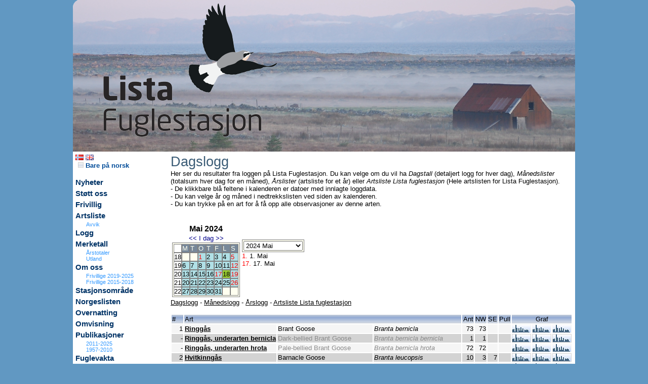

--- FILE ---
content_type: text/html
request_url: https://www.listafuglestasjon.no/default.asp?pxside=logg&pxmode=MAIN&pxdata=20240518
body_size: 29353
content:

	<HTML>
	<HEAD>
		<LINK REL=STYLESHEET HREF="thispage/hoved.css" TYPE="text/css">
		<script src="js/boxover.js"></script>
		<meta http-equiv="Content-Type" content="text/html; charset=iso-8859-1" />
		<meta name="author" content="Lista fuglestasjon">
		
			<meta name="description" content="Lista fuglestasjon - ">
		
		<meta name="keywords" content="Lista fuglestasjon, ">
		<meta name="distribution" content="global">
		<meta name="resource-type" content="document">
		
		<TITLE>Lista fuglestasjon</TITLE>
		<script src="kode/ajaxforall.js"></script>
		<script src="kode/calendarDateInputNOR.js"></script>
		<link rel="stylesheet" href="js/lytebox.css" type="text/css" media="screen" />
		<script type="text/javascript" src="js/lytebox.js"></script>
		<script type="text/javascript" src="js/jquery-1.2.1.js"></script>
		<script type="text/javascript" src="js/jquery.innerfade.js"></script>
			<script LANGUAGE="javascript">
	<!--
	// Kontrollere om winduet allerede er åpnet
	function isWindowOpen(wName) {
		if (wName != null) { 
			if ((!wName) || (wName.closed)) { 
	        	return false;
			} else { 
				return true;
			}
		} else { 
			return false;
		}
	}
	// Vise funnet i windu
	var showFunn = null;
	function visaFunn(strURL,strWindowName) {
		if (!isWindowOpen(showFunn)) {
			showFunn = window.open(strURL,strWindowName,'width=740,height=300,toolbar=no,location=no,directories=no,status=no,menubar=no,copyhistory=no,scrollbars=yes,resizable=yes');
		} else {
			showFunn.location = strURL;
			showFunn.focus();
		}
	}
	// Vis stedsinfo
	var showSted = null;
	function visSted(strURL,strWindowName) {
		if (!isWindowOpen(showSted)) {
			showSted = window.open(strURL,strWindowName,'width=900,height=440,toolbar=no,location=no,directories=no,status=no,menubar=no,copyhistory=no,scrollbars=yes,resizable=yes');
		} else {
			showSted.location = strURL;
			showSted.focus();
		}
	}
	// Vis personinfo
	var showPerson = null;
	function visPerson(strURL,strWindowName) {
		if (!isWindowOpen(showPerson)) {
			showPerson = window.open(strURL,strWindowName,'width=440,height=250,toolbar=no,location=no,directories=no,status=no,menubar=no,copyhistory=no,scrollbars=yes,resizable=yes');
		} else {
			showPerson.location = strURL;
			showPerson.focus();
		}
	}
	// Vis obsinfo
	var showObs = null;
	function visObs(sID) {
		var strURL = "http://www.artsobservasjoner.no/fugler/obs_info.asp?obsid=" + sID;
		if (!isWindowOpen(showObs)) {
			showObs = window.open(strURL,'obsinfo','width=500,height=550,toolbar=no,location=no,directories=no,status=no,menubar=no,copyhistory=no,scrollbars=yes,resizable=yes');
		} else {
			showObs.location = strURL;
			showObs.focus();
		}
	}
	function visObsS(sID) {
		var strURL = "http://www.artportalen.se/birds/obs_info.asp?obsid=" + sID;
		if (!isWindowOpen(showObs)) {
			showObs = window.open(strURL,'obsinfo','width=500,height=550,toolbar=no,location=no,directories=no,status=no,menubar=no,copyhistory=no,scrollbars=yes,resizable=yes');
		} else {
			showObs.location = strURL;
			showObs.focus();
		}
	}
	function visBilde(sID) {
		var strURL = "http://www.artsobservasjoner.no/artportalen/gallery/image.aspx?obsid=" + sID;
		if (!isWindowOpen(showObs)) {
			showObs = window.open(strURL,'obsinfo','width=900,height=700,toolbar=no,location=no,directories=no,status=no,menubar=no,copyhistory=no,scrollbars=yes,resizable=yes');
		} else {
			showObs.location = strURL;
			showObs.focus();
		}
	}	
	-->
	</script>


	</HEAD>
	

	<BODY leftmargin=0 topmargin=0 rightmargin=0>
		<Table cellpadding="0" cellspacing="0" border="0" width="992" align = "center">
		<tr class = "HovedTabBack"><td colspan = 3 class = tabtopp>
			<Table cellpadding="0" cellspacing="0" border="0" width="100%">
				<tr><td width = "100%" align = "left"><img src = "pics/topplogo1.png" border = "0" usemap="#logomap">
					<map name="logomap">
						<area shape="rect" coords="0,0,860,200" href="http://www.listafuglestasjon.no" alt="Lista fuglestasjon" Target = "_top">
						<area shape="rect" coords="861,0,980,120" href="http://www.birdlife.no" alt="Norsk Ornitologisk Forening" Target = "_new">
					</map>
				</td></tr>
			</Table>
		</td></tr>

		<tr class = "HovedTabBack"><td class = tabmeny valign = top>
			<Table cellpadding="0" cellspacing="0" border="0" width=100%>
<tr><td>

				<a href= "default.asp?pxside=LOGG&pxuside=MAIN&pxmode=MAIN&pxlang=NOR&pxnewsgroup=&pxnewsid=&pxartid="><img src = "pics/NOR1.png" border = 0 alt = "Norsk"></a>
			
				<a href= "default.asp?pxside=LOGG&pxuside=MAIN&pxmode=MAIN&pxlang=ENG&pxnewsgroup=&pxnewsid=&pxartid="><img src = "pics/ENG1.png" border = 0 alt = "English"></a>
			
		<br>
		<a href= "default.asp?pxside=LOGG&pxuside=MAIN&pxmode=MAIN&pxnewsgroup=&pxnewsid=&ool=J" class = "menyfont1"><img src="pics/okn.png" border="0" alt="Bare på norsk" /> Bare på norsk</a><br / >
		<br>
	
				<A HREF="default.asp?pxside=news&pxnewsgroup=2" class=menyfont0 >Nyheter</a><br>
			
				<A HREF="default.asp?pxside=news&pxnewsid=558" class=menyfont0 >Støtt oss</a><br>
			
				<A HREF="default.asp?pxside=news&pxnewsid=502" class=menyfont0 >Frivillig</a><br>
			
				<A HREF="default.asp?pxside=logg&pxmode=ARSLISTE&pxdata=0000" class=menyfont0 >Artsliste</a><br>
			
				<A HREF="default.asp?pxside=VISAVVIK" class=menyfont4 >Avvik</a><br>
			
				<A HREF="default.asp?pxside=LOGG" class=menyfont0 >Logg</a><br>
			
				<A HREF="default.asp?pxside=merkedata" class=menyfont0 >Merketall</a><br>
			
				<A HREF="default.asp?pxside=news&pxnewsid=656" class=menyfont4 >Årstotaler</a><br>
			
				<A HREF="default.asp?pxside=news&pxnewsid=657" class=menyfont4 >Utland</a><br>
			
				<A HREF="default.asp?pxside=news&pxnewsid=61" class=menyfont0 >Om oss</a><br>
			
				<A HREF="default.asp?pxside=news&pxnewsid=615" class=menyfont4 >Frivillige 2019-2025</a><br>
			
				<A HREF="default.asp?pxside=news&pxnewsid=593" class=menyfont4 >Frivillige 2015-2018</a><br>
			
				<A HREF="default.asp?pxside=news&pxnewsid=220" class=menyfont0 >Stasjonsområde</a><br>
			
				<A HREF="default.asp?pxside=news&pxnewsid=672" class=menyfont0 >Norgeslisten</a><br>
			
				<A HREF="default.asp?pxside=news&pxnewsid=184" class=menyfont0 >Overnatting</a><br>
			
				<A HREF="default.asp?pxside=news&pxnewsid=185" class=menyfont0 >Omvisning</a><br>
			
				<A HREF="default.asp?pxside=news&pxnewsid=553" class=menyfont0 >Publikasjoner</a><br>
			
				<A HREF="default.asp?pxside=news&pxnewsid=551" class=menyfont4 >2011-2025</a><br>
			
				<A HREF="default.asp?pxside=news&pxnewsid=552" class=menyfont4 >1957-2010</a><br>
			
				<A HREF="default.asp?pxside=news&pxnewsid=204" class=menyfont0 >Fuglevakta</a><br>
			
				<A HREF="default.asp?pxside=news&pxnewsid=268" class=menyfont0 >Vedtekter</a><br>
			
				<A HREF="default.asp?pxside=news&pxnewsid=557" class=menyfont0 >Transport</a><br>
			
				<A HREF="default.asp?pxside=news&pxnewsid=59" class=menyfont0 >Kontakt</a><br>
			
				<A HREF="default.asp?pxside=news&pxnewsid=559" class=menyfont0 >Fuglestasjoner</a><br>
			
				<A HREF="default.asp?pxside=news&pxnewsid=563" class=menyfont0 >Videos</a><br>
			
				<span class = menyfont0><tom></span><br>
			
				<A HREF="default.asp?logginn=JA" class=menyfont1 >Logg inn</a><br>
			
				<span class = menyfont0><tom></span><br>
			
				<span class = menyfont0>Søk på siden</span><br>
			
			<Table cellpadding="0" cellspacing="0" border="0" width=100%>
			<form method="POST" action="default.asp">
		  		<input type="hidden" name="pxside" value="SEARCH">
  				<input type="hidden" name="pxmode" value="MAIN">
				<tr><td>
				<input type="text" name="pxSokTxt" size="10" value="">
				<input type="image" src="pics/view.gif" value="Sok">
				</td></tr>
			</form>
			</Table>

		
				<span class = menyfont0><tom></span><br>
			
				<A HREF="http://www.naturogfritid.no" class=menyfont0 Target = _new  ><img src='https://www.listafuglestasjon.no/pics/logony1.png' border = '0' and width = '130' /></a><br>
			
				<A HREF="https://jomfruland.no/" class=menyfont0 Target = _new  ><img src='https://www.listafuglestasjon.no/pics/jomfrulandlogo1.png' border = '0' and width = '130' /></a><br>
			
				<A HREF="https://www.skagenfuglestation.dk/" class=menyfont0 Target = _new  ><img src='https://listafuglestasjon.no/pics/skagenlogo.jpg' border = '0' and width = '130' /></a><br>
			
				<A HREF="http://www.birdlife.se/ottenbyfagelstation/start/" class=menyfont0 Target = _new  ><img src='https://listafuglestasjon.no/pics/ottenbylogo.jpg' border = '0' and width = '130' /></a><br>
			
				<A HREF="https://www.agderfk.no/" class=menyfont0 Target = _new  ><img src='https://www.listafuglestasjon.no/pics/agder.jpg' border = '0' and width = '130' /></a><br>
			

<br>

</td></tr></table>

		</td>
		<td class = "tabkroppen" valign = "top"	 colspan = "2">
			
			<Table cellpadding="0" cellspacing="0" border="0" width="100%" align = "center">
				<tr><td colspan = 5>
				
		<span class=h2>Dagslogg</span>
		<br>
		Her ser du resultater fra loggen på Lista Fuglestasjon. Du kan velge om du vil ha <i>Dagstall</i> (detaljert logg for hver dag), <i>Månedslister</i> (totalsum hver dag for en måned), <i>Årslister</i> (artsliste for et år) eller <i>Artsliste Lista fuglestasjon</i> (Hele artslisten for Lista Fuglestasjon).<br>
		- De klikkbare blå feltene i kalenderen er datoer med innlagte loggdata.<br>
		- Du kan velge år og måned i nedtrekkslisten ved siden av kalenderen.<br>
		- Du kan trykke på en art for å få opp alle observasjoner av denne arten.<br>
	
	<br>
	<br>
	
		<table border = 0>
		<tr><td valign = top>
		
	<table cellpadding="0" cellspacing="0" border="0" class=cat>
	<caption>
	<b>Mai 2024</b><br>
	
		<a class=caA href='default.asp?pxside=LOGG&PxDatavis=A&pxmode=MAIN&pxdata=20240401'>&lt;&lt;</a> <a class=caA href='default.asp?pxside=LOGG&PxDatavis=A&pxmode=MAIN&pxdata=20260126'>I dag</a> <a class=caA href='default.asp?pxside=LOGG&PxDatavis=A&pxmode=MAIN&pxdata=20240601'>&gt;&gt;</a>
	</caption>
	<tr><td class=cau>&nbsp;</td><td class=ca>M</td><td class=ca>T</td><td class=ca>O</td><td class=ca>T</td><td class=ca>F</td><td class=ca>L</td><td class=ca>S</td></tr>
	<tr>
	<td class=cau>18</td>
			<td class=ca1>&nbsp;</td>
		
			<td class=ca1>&nbsp;</td>
		<td class=ca5><a class=cax href='default.asp?pxside=LOGG&PxDatavis=A&pxmode=MAIN&pxdata=20240501'><span class = redx>1</span></a></td><td class=ca5><a class=cax href='default.asp?pxside=LOGG&PxDatavis=A&pxmode=MAIN&pxdata=20240502'>2</a></td><td class=ca5><a class=cax href='default.asp?pxside=LOGG&PxDatavis=A&pxmode=MAIN&pxdata=20240503'>3</a></td><td class=ca5><a class=cax href='default.asp?pxside=LOGG&PxDatavis=A&pxmode=MAIN&pxdata=20240504'>4</a></td><td class=ca5><a class=cax href='default.asp?pxside=LOGG&PxDatavis=A&pxmode=MAIN&pxdata=20240505'><span class = redx>5</span></a></td>
	</tr>
	
		<tr>

					<td class=cau>19</td>
				<td class=ca5><a class=cax href='default.asp?pxside=LOGG&PxDatavis=A&pxuside=MAIN&pxmode=MAIN&pxdata=20240506'>6</a></td><td class=ca5><a class=cax href='default.asp?pxside=LOGG&PxDatavis=A&pxuside=MAIN&pxmode=MAIN&pxdata=20240507'>7</a></td><td class=ca5><a class=cax href='default.asp?pxside=LOGG&PxDatavis=A&pxuside=MAIN&pxmode=MAIN&pxdata=20240508'>8</a></td><td class=ca5><a class=cax href='default.asp?pxside=LOGG&PxDatavis=A&pxuside=MAIN&pxmode=MAIN&pxdata=20240509'>9</a></td><td class=ca5><a class=cax href='default.asp?pxside=LOGG&PxDatavis=A&pxuside=MAIN&pxmode=MAIN&pxdata=20240510'>10</a></td><td class=ca5><a class=cax href='default.asp?pxside=LOGG&PxDatavis=A&pxuside=MAIN&pxmode=MAIN&pxdata=20240511'>11</a></td><td class=ca5><a class=cax href='default.asp?pxside=LOGG&PxDatavis=A&pxuside=MAIN&pxmode=MAIN&pxdata=20240512'><span class = redx>12</span></a></td>
		</tr>
		<tr>

					<td class=cau>20</td>
				<td class=ca5><a class=cax href='default.asp?pxside=LOGG&PxDatavis=A&pxuside=MAIN&pxmode=MAIN&pxdata=20240513'>13</a></td><td class=ca5><a class=cax href='default.asp?pxside=LOGG&PxDatavis=A&pxuside=MAIN&pxmode=MAIN&pxdata=20240514'>14</a></td><td class=ca5><a class=cax href='default.asp?pxside=LOGG&PxDatavis=A&pxuside=MAIN&pxmode=MAIN&pxdata=20240515'>15</a></td><td class=ca5><a class=cax href='default.asp?pxside=LOGG&PxDatavis=A&pxuside=MAIN&pxmode=MAIN&pxdata=20240516'>16</a></td><td class=ca5><a class=cax href='default.asp?pxside=LOGG&PxDatavis=A&pxuside=MAIN&pxmode=MAIN&pxdata=20240517'><span class = redx>17</span></a></td><td class=ca4><a class=cax href='default.asp?pxside=LOGG&PxDatavis=A&pxuside=MAIN&pxmode=MAIN&pxdata=20240518'>18</a></td><td class=ca5><a class=cax href='default.asp?pxside=LOGG&PxDatavis=A&pxuside=MAIN&pxmode=MAIN&pxdata=20240519'><span class = redx>19</span></a></td>
		</tr>
		<tr>

					<td class=cau>21</td>
				<td class=ca5><a class=cax href='default.asp?pxside=LOGG&PxDatavis=A&pxuside=MAIN&pxmode=MAIN&pxdata=20240520'>20</a></td><td class=ca5><a class=cax href='default.asp?pxside=LOGG&PxDatavis=A&pxuside=MAIN&pxmode=MAIN&pxdata=20240521'>21</a></td><td class=ca5><a class=cax href='default.asp?pxside=LOGG&PxDatavis=A&pxuside=MAIN&pxmode=MAIN&pxdata=20240522'>22</a></td><td class=ca5><a class=cax href='default.asp?pxside=LOGG&PxDatavis=A&pxuside=MAIN&pxmode=MAIN&pxdata=20240523'>23</a></td><td class=ca5><a class=cax href='default.asp?pxside=LOGG&PxDatavis=A&pxuside=MAIN&pxmode=MAIN&pxdata=20240524'>24</a></td><td class=ca5><a class=cax href='default.asp?pxside=LOGG&PxDatavis=A&pxuside=MAIN&pxmode=MAIN&pxdata=20240525'>25</a></td><td class=ca5><a class=cax href='default.asp?pxside=LOGG&PxDatavis=A&pxuside=MAIN&pxmode=MAIN&pxdata=20240526'><span class = redx>26</span></a></td>
		</tr>
		<tr>

					<td class=cau>22</td>
				<td class=ca5><a class=cax href='default.asp?pxside=LOGG&PxDatavis=A&pxuside=MAIN&pxmode=MAIN&pxdata=20240527'>27</a></td><td class=ca5><a class=cax href='default.asp?pxside=LOGG&PxDatavis=A&pxuside=MAIN&pxmode=MAIN&pxdata=20240528'>28</a></td><td class=ca5><a class=cax href='default.asp?pxside=LOGG&PxDatavis=A&pxuside=MAIN&pxmode=MAIN&pxdata=20240529'>29</a></td><td class=ca5><a class=cax href='default.asp?pxside=LOGG&PxDatavis=A&pxuside=MAIN&pxmode=MAIN&pxdata=20240530'>30</a></td><td class=ca5><a class=cax href='default.asp?pxside=LOGG&PxDatavis=A&pxuside=MAIN&pxmode=MAIN&pxdata=20240531'>31</a></td>
				<td class=ca1>&nbsp;</td>
			
				<td class=ca1>&nbsp;</td>
			
		</tr>
		<tr>

		</tr>
	</table>

		</td><td valign = top>
		<br>
		<br>
		
	<table cellpadding="0" cellspacing="0" border="0" class=cat>
	<form method="POST" action="default.asp">
		<input type="hidden" name="pxside" value="LOGG">
		<input type="hidden" name="pxuside" value="MAIN">
		<input type="hidden" name="pxmode" value="MAIN">
		<input type="hidden" name="PxDatavis" value="A">
	<tr>
	<td>
	<Select Name="pxData" size="1" onchange="javasript:this.form.submit();return true">
	
				<option  value="20260101">2026 Januar</option>
			
				<option  value="20251201">2025 Desember</option>
			
				<option  value="20251101">2025 November</option>
			
				<option  value="20251001">2025 Oktober</option>
			
				<option  value="20250901">2025 September</option>
			
				<option  value="20250801">2025 August</option>
			
				<option  value="20250701">2025 Juli</option>
			
				<option  value="20250601">2025 Juni</option>
			
				<option  value="20250501">2025 Mai</option>
			
				<option  value="20250401">2025 April</option>
			
				<option  value="20250301">2025 Mars</option>
			
				<option  value="20250201">2025 Februar</option>
			
				<option  value="20250101">2025 Januar</option>
			
				<option  value="20241201">2024 Desember</option>
			
				<option  value="20241101">2024 November</option>
			
				<option  value="20241001">2024 Oktober</option>
			
				<option  value="20240901">2024 September</option>
			
				<option  value="20240801">2024 August</option>
			
				<option  value="20240701">2024 Juli</option>
			
				<option  value="20240601">2024 Juni</option>
			
				<option selected  value="20240501">2024 Mai</option>
			
				<option  value="20240401">2024 April</option>
			
				<option  value="20240301">2024 Mars</option>
			
				<option  value="20240201">2024 Februar</option>
			
				<option  value="20240101">2024 Januar</option>
			
				<option  value="20231201">2023 Desember</option>
			
				<option  value="20231101">2023 November</option>
			
				<option  value="20231001">2023 Oktober</option>
			
				<option  value="20230901">2023 September</option>
			
				<option  value="20230801">2023 August</option>
			
				<option  value="20230701">2023 Juli</option>
			
				<option  value="20230601">2023 Juni</option>
			
				<option  value="20230501">2023 Mai</option>
			
				<option  value="20230401">2023 April</option>
			
				<option  value="20230301">2023 Mars</option>
			
				<option  value="20230201">2023 Februar</option>
			
				<option  value="20230101">2023 Januar</option>
			
				<option  value="20221201">2022 Desember</option>
			
				<option  value="20221101">2022 November</option>
			
				<option  value="20221001">2022 Oktober</option>
			
				<option  value="20220901">2022 September</option>
			
				<option  value="20220801">2022 August</option>
			
				<option  value="20220701">2022 Juli</option>
			
				<option  value="20220601">2022 Juni</option>
			
				<option  value="20220501">2022 Mai</option>
			
				<option  value="20220401">2022 April</option>
			
				<option  value="20220301">2022 Mars</option>
			
				<option  value="20220201">2022 Februar</option>
			
				<option  value="20220101">2022 Januar</option>
			
				<option  value="20211201">2021 Desember</option>
			
				<option  value="20211101">2021 November</option>
			
				<option  value="20211001">2021 Oktober</option>
			
				<option  value="20210901">2021 September</option>
			
				<option  value="20210801">2021 August</option>
			
				<option  value="20210701">2021 Juli</option>
			
				<option  value="20210601">2021 Juni</option>
			
				<option  value="20210501">2021 Mai</option>
			
				<option  value="20210401">2021 April</option>
			
				<option  value="20210301">2021 Mars</option>
			
				<option  value="20210201">2021 Februar</option>
			
				<option  value="20210101">2021 Januar</option>
			
				<option  value="20201201">2020 Desember</option>
			
				<option  value="20201101">2020 November</option>
			
				<option  value="20201001">2020 Oktober</option>
			
				<option  value="20200901">2020 September</option>
			
				<option  value="20200801">2020 August</option>
			
				<option  value="20200701">2020 Juli</option>
			
				<option  value="20200601">2020 Juni</option>
			
				<option  value="20200501">2020 Mai</option>
			
				<option  value="20200401">2020 April</option>
			
				<option  value="20200301">2020 Mars</option>
			
				<option  value="20200201">2020 Februar</option>
			
				<option  value="20200101">2020 Januar</option>
			
				<option  value="20191201">2019 Desember</option>
			
				<option  value="20191101">2019 November</option>
			
				<option  value="20191001">2019 Oktober</option>
			
				<option  value="20190901">2019 September</option>
			
				<option  value="20190801">2019 August</option>
			
				<option  value="20190701">2019 Juli</option>
			
				<option  value="20190601">2019 Juni</option>
			
				<option  value="20190501">2019 Mai</option>
			
				<option  value="20190401">2019 April</option>
			
				<option  value="20190301">2019 Mars</option>
			
				<option  value="20190201">2019 Februar</option>
			
				<option  value="20190101">2019 Januar</option>
			
				<option  value="20181201">2018 Desember</option>
			
				<option  value="20181101">2018 November</option>
			
				<option  value="20181001">2018 Oktober</option>
			
				<option  value="20180901">2018 September</option>
			
				<option  value="20180801">2018 August</option>
			
				<option  value="20180701">2018 Juli</option>
			
				<option  value="20180601">2018 Juni</option>
			
				<option  value="20180501">2018 Mai</option>
			
				<option  value="20180401">2018 April</option>
			
				<option  value="20180301">2018 Mars</option>
			
				<option  value="20180201">2018 Februar</option>
			
				<option  value="20180101">2018 Januar</option>
			
				<option  value="20171201">2017 Desember</option>
			
				<option  value="20171101">2017 November</option>
			
				<option  value="20171001">2017 Oktober</option>
			
				<option  value="20170901">2017 September</option>
			
				<option  value="20170801">2017 August</option>
			
				<option  value="20170701">2017 Juli</option>
			
				<option  value="20170601">2017 Juni</option>
			
				<option  value="20170501">2017 Mai</option>
			
				<option  value="20170401">2017 April</option>
			
				<option  value="20170301">2017 Mars</option>
			
				<option  value="20170201">2017 Februar</option>
			
				<option  value="20170101">2017 Januar</option>
			
				<option  value="20161201">2016 Desember</option>
			
				<option  value="20161101">2016 November</option>
			
				<option  value="20161001">2016 Oktober</option>
			
				<option  value="20160901">2016 September</option>
			
				<option  value="20160801">2016 August</option>
			
				<option  value="20160701">2016 Juli</option>
			
				<option  value="20160601">2016 Juni</option>
			
				<option  value="20160501">2016 Mai</option>
			
				<option  value="20160401">2016 April</option>
			
				<option  value="20160301">2016 Mars</option>
			
				<option  value="20160201">2016 Februar</option>
			
				<option  value="20160101">2016 Januar</option>
			
				<option  value="20151201">2015 Desember</option>
			
				<option  value="20151101">2015 November</option>
			
				<option  value="20151001">2015 Oktober</option>
			
				<option  value="20150901">2015 September</option>
			
				<option  value="20150801">2015 August</option>
			
				<option  value="20150701">2015 Juli</option>
			
				<option  value="20150601">2015 Juni</option>
			
				<option  value="20150501">2015 Mai</option>
			
				<option  value="20150401">2015 April</option>
			
				<option  value="20150301">2015 Mars</option>
			
				<option  value="20150201">2015 Februar</option>
			
				<option  value="20150101">2015 Januar</option>
			
				<option  value="20141201">2014 Desember</option>
			
				<option  value="20141101">2014 November</option>
			
				<option  value="20141001">2014 Oktober</option>
			
				<option  value="20140901">2014 September</option>
			
				<option  value="20140801">2014 August</option>
			
				<option  value="20140701">2014 Juli</option>
			
				<option  value="20140601">2014 Juni</option>
			
				<option  value="20140501">2014 Mai</option>
			
				<option  value="20140401">2014 April</option>
			
				<option  value="20140301">2014 Mars</option>
			
				<option  value="20140201">2014 Februar</option>
			
				<option  value="20140101">2014 Januar</option>
			
				<option  value="20131201">2013 Desember</option>
			
				<option  value="20131101">2013 November</option>
			
				<option  value="20131001">2013 Oktober</option>
			
				<option  value="20130901">2013 September</option>
			
				<option  value="20130801">2013 August</option>
			
				<option  value="20130701">2013 Juli</option>
			
				<option  value="20130601">2013 Juni</option>
			
				<option  value="20130501">2013 Mai</option>
			
				<option  value="20130401">2013 April</option>
			
				<option  value="20130301">2013 Mars</option>
			
				<option  value="20130201">2013 Februar</option>
			
				<option  value="20130101">2013 Januar</option>
			
				<option  value="20121201">2012 Desember</option>
			
				<option  value="20121101">2012 November</option>
			
				<option  value="20121001">2012 Oktober</option>
			
				<option  value="20120901">2012 September</option>
			
				<option  value="20120801">2012 August</option>
			
				<option  value="20120701">2012 Juli</option>
			
				<option  value="20120601">2012 Juni</option>
			
				<option  value="20120501">2012 Mai</option>
			
				<option  value="20120401">2012 April</option>
			
				<option  value="20120301">2012 Mars</option>
			
				<option  value="20120201">2012 Februar</option>
			
				<option  value="20120101">2012 Januar</option>
			
				<option  value="20111201">2011 Desember</option>
			
				<option  value="20111101">2011 November</option>
			
				<option  value="20111001">2011 Oktober</option>
			
				<option  value="20110901">2011 September</option>
			
				<option  value="20110801">2011 August</option>
			
				<option  value="20110701">2011 Juli</option>
			
				<option  value="20110601">2011 Juni</option>
			
				<option  value="20110501">2011 Mai</option>
			
				<option  value="20110401">2011 April</option>
			
				<option  value="20110301">2011 Mars</option>
			
				<option  value="20110201">2011 Februar</option>
			
				<option  value="20110101">2011 Januar</option>
			
				<option  value="20101201">2010 Desember</option>
			
				<option  value="20101101">2010 November</option>
			
				<option  value="20101001">2010 Oktober</option>
			
				<option  value="20100901">2010 September</option>
			
				<option  value="20100801">2010 August</option>
			
				<option  value="20100701">2010 Juli</option>
			
				<option  value="20100601">2010 Juni</option>
			
				<option  value="20100501">2010 Mai</option>
			
				<option  value="20100401">2010 April</option>
			
				<option  value="20100301">2010 Mars</option>
			
				<option  value="20100201">2010 Februar</option>
			
				<option  value="20100101">2010 Januar</option>
			
				<option  value="20091201">2009 Desember</option>
			
				<option  value="20091101">2009 November</option>
			
				<option  value="20091001">2009 Oktober</option>
			
				<option  value="20090901">2009 September</option>
			
				<option  value="20090801">2009 August</option>
			
				<option  value="20090701">2009 Juli</option>
			
				<option  value="20090601">2009 Juni</option>
			
				<option  value="20090501">2009 Mai</option>
			
				<option  value="20090401">2009 April</option>
			
				<option  value="20090301">2009 Mars</option>
			
				<option  value="20090201">2009 Februar</option>
			
				<option  value="20090101">2009 Januar</option>
			
				<option  value="20081201">2008 Desember</option>
			
				<option  value="20081101">2008 November</option>
			
				<option  value="20081001">2008 Oktober</option>
			
				<option  value="20080901">2008 September</option>
			
				<option  value="20080801">2008 August</option>
			
				<option  value="20080701">2008 Juli</option>
			
				<option  value="20080601">2008 Juni</option>
			
				<option  value="20080501">2008 Mai</option>
			
				<option  value="20080401">2008 April</option>
			
				<option  value="20080301">2008 Mars</option>
			
				<option  value="20080201">2008 Februar</option>
			
				<option  value="20080101">2008 Januar</option>
			
				<option  value="20071201">2007 Desember</option>
			
				<option  value="20071101">2007 November</option>
			
				<option  value="20071001">2007 Oktober</option>
			
				<option  value="20070901">2007 September</option>
			
				<option  value="20070801">2007 August</option>
			
				<option  value="20070701">2007 Juli</option>
			
				<option  value="20070601">2007 Juni</option>
			
				<option  value="20070501">2007 Mai</option>
			
				<option  value="20070401">2007 April</option>
			
				<option  value="20070301">2007 Mars</option>
			
				<option  value="20070201">2007 Februar</option>
			
				<option  value="20070101">2007 Januar</option>
			
				<option  value="20061201">2006 Desember</option>
			
				<option  value="20061101">2006 November</option>
			
				<option  value="20061001">2006 Oktober</option>
			
				<option  value="20060901">2006 September</option>
			
				<option  value="20060801">2006 August</option>
			
				<option  value="20060701">2006 Juli</option>
			
				<option  value="20060601">2006 Juni</option>
			
				<option  value="20060501">2006 Mai</option>
			
				<option  value="20060401">2006 April</option>
			
				<option  value="20060301">2006 Mars</option>
			
				<option  value="20060201">2006 Februar</option>
			
				<option  value="20060101">2006 Januar</option>
			
				<option  value="20051201">2005 Desember</option>
			
				<option  value="20051101">2005 November</option>
			
				<option  value="20051001">2005 Oktober</option>
			
				<option  value="20050901">2005 September</option>
			
				<option  value="20050801">2005 August</option>
			
				<option  value="20050701">2005 Juli</option>
			
				<option  value="20050601">2005 Juni</option>
			
				<option  value="20050501">2005 Mai</option>
			
				<option  value="20050401">2005 April</option>
			
				<option  value="20050301">2005 Mars</option>
			
				<option  value="20050201">2005 Februar</option>
			
				<option  value="20050101">2005 Januar</option>
			
				<option  value="20041201">2004 Desember</option>
			
				<option  value="20041101">2004 November</option>
			
				<option  value="20041001">2004 Oktober</option>
			
				<option  value="20040901">2004 September</option>
			
				<option  value="20040801">2004 August</option>
			
				<option  value="20040701">2004 Juli</option>
			
				<option  value="20040601">2004 Juni</option>
			
				<option  value="20040501">2004 Mai</option>
			
				<option  value="20040401">2004 April</option>
			
				<option  value="20040301">2004 Mars</option>
			
				<option  value="20040201">2004 Februar</option>
			
				<option  value="20040101">2004 Januar</option>
			
				<option  value="20031201">2003 Desember</option>
			
				<option  value="20031101">2003 November</option>
			
				<option  value="20031001">2003 Oktober</option>
			
				<option  value="20030901">2003 September</option>
			
				<option  value="20030801">2003 August</option>
			
				<option  value="20030701">2003 Juli</option>
			
				<option  value="20030601">2003 Juni</option>
			
				<option  value="20030501">2003 Mai</option>
			
				<option  value="20030401">2003 April</option>
			
				<option  value="20030301">2003 Mars</option>
			
				<option  value="20030201">2003 Februar</option>
			
				<option  value="20030101">2003 Januar</option>
			
				<option  value="20021201">2002 Desember</option>
			
				<option  value="20021101">2002 November</option>
			
				<option  value="20021001">2002 Oktober</option>
			
				<option  value="20020901">2002 September</option>
			
				<option  value="20020801">2002 August</option>
			
				<option  value="20020701">2002 Juli</option>
			
				<option  value="20020601">2002 Juni</option>
			
				<option  value="20020501">2002 Mai</option>
			
				<option  value="20020401">2002 April</option>
			
				<option  value="20020301">2002 Mars</option>
			
				<option  value="20020201">2002 Februar</option>
			
				<option  value="20020101">2002 Januar</option>
			
				<option  value="20011201">2001 Desember</option>
			
				<option  value="20011101">2001 November</option>
			
				<option  value="20011001">2001 Oktober</option>
			
				<option  value="20010901">2001 September</option>
			
				<option  value="20010801">2001 August</option>
			
				<option  value="20010701">2001 Juli</option>
			
				<option  value="20010601">2001 Juni</option>
			
				<option  value="20010501">2001 Mai</option>
			
				<option  value="20010401">2001 April</option>
			
				<option  value="20010301">2001 Mars</option>
			
				<option  value="20010201">2001 Februar</option>
			
				<option  value="20010101">2001 Januar</option>
			
				<option  value="20001201">2000 Desember</option>
			
				<option  value="20001101">2000 November</option>
			
				<option  value="20001001">2000 Oktober</option>
			
				<option  value="20000901">2000 September</option>
			
				<option  value="20000801">2000 August</option>
			
				<option  value="20000701">2000 Juli</option>
			
				<option  value="20000601">2000 Juni</option>
			
				<option  value="20000501">2000 Mai</option>
			
				<option  value="20000401">2000 April</option>
			
				<option  value="20000301">2000 Mars</option>
			
				<option  value="20000201">2000 Februar</option>
			
				<option  value="20000101">2000 Januar</option>
			
				<option  value="19991201">1999 Desember</option>
			
				<option  value="19991101">1999 November</option>
			
				<option  value="19991001">1999 Oktober</option>
			
				<option  value="19990901">1999 September</option>
			
				<option  value="19990801">1999 August</option>
			
				<option  value="19990701">1999 Juli</option>
			
				<option  value="19990601">1999 Juni</option>
			
				<option  value="19990501">1999 Mai</option>
			
				<option  value="19990401">1999 April</option>
			
				<option  value="19990301">1999 Mars</option>
			
				<option  value="19990201">1999 Februar</option>
			
				<option  value="19990101">1999 Januar</option>
			
				<option  value="19981201">1998 Desember</option>
			
				<option  value="19981101">1998 November</option>
			
				<option  value="19981001">1998 Oktober</option>
			
				<option  value="19980901">1998 September</option>
			
				<option  value="19980801">1998 August</option>
			
				<option  value="19980701">1998 Juli</option>
			
				<option  value="19980601">1998 Juni</option>
			
				<option  value="19980501">1998 Mai</option>
			
				<option  value="19980401">1998 April</option>
			
				<option  value="19980301">1998 Mars</option>
			
				<option  value="19980201">1998 Februar</option>
			
				<option  value="19980101">1998 Januar</option>
			
				<option  value="19971201">1997 Desember</option>
			
				<option  value="19971101">1997 November</option>
			
				<option  value="19971001">1997 Oktober</option>
			
				<option  value="19970901">1997 September</option>
			
				<option  value="19970801">1997 August</option>
			
				<option  value="19970701">1997 Juli</option>
			
				<option  value="19970601">1997 Juni</option>
			
				<option  value="19970501">1997 Mai</option>
			
				<option  value="19970401">1997 April</option>
			
				<option  value="19970301">1997 Mars</option>
			
				<option  value="19970201">1997 Februar</option>
			
				<option  value="19970101">1997 Januar</option>
			
				<option  value="19961201">1996 Desember</option>
			
				<option  value="19961101">1996 November</option>
			
				<option  value="19961001">1996 Oktober</option>
			
				<option  value="19960901">1996 September</option>
			
				<option  value="19960801">1996 August</option>
			
				<option  value="19960701">1996 Juli</option>
			
				<option  value="19960601">1996 Juni</option>
			
				<option  value="19960501">1996 Mai</option>
			
				<option  value="19960401">1996 April</option>
			
				<option  value="19960301">1996 Mars</option>
			
				<option  value="19960201">1996 Februar</option>
			
				<option  value="19960101">1996 Januar</option>
			
				<option  value="19951201">1995 Desember</option>
			
				<option  value="19951101">1995 November</option>
			
				<option  value="19951001">1995 Oktober</option>
			
				<option  value="19950901">1995 September</option>
			
				<option  value="19950801">1995 August</option>
			
				<option  value="19950701">1995 Juli</option>
			
				<option  value="19950601">1995 Juni</option>
			
				<option  value="19950501">1995 Mai</option>
			
				<option  value="19950401">1995 April</option>
			
				<option  value="19950301">1995 Mars</option>
			
				<option  value="19950201">1995 Februar</option>
			
				<option  value="19950101">1995 Januar</option>
			
				<option  value="19941201">1994 Desember</option>
			
				<option  value="19941101">1994 November</option>
			
				<option  value="19941001">1994 Oktober</option>
			
				<option  value="19940901">1994 September</option>
			
				<option  value="19940801">1994 August</option>
			
				<option  value="19940701">1994 Juli</option>
			
				<option  value="19940601">1994 Juni</option>
			
				<option  value="19940501">1994 Mai</option>
			
				<option  value="19940401">1994 April</option>
			
				<option  value="19940301">1994 Mars</option>
			
				<option  value="19940201">1994 Februar</option>
			
				<option  value="19940101">1994 Januar</option>
			
				<option  value="19931201">1993 Desember</option>
			
				<option  value="19931101">1993 November</option>
			
				<option  value="19931001">1993 Oktober</option>
			
				<option  value="19930901">1993 September</option>
			
				<option  value="19930801">1993 August</option>
			
				<option  value="19930701">1993 Juli</option>
			
				<option  value="19930601">1993 Juni</option>
			
				<option  value="19930501">1993 Mai</option>
			
				<option  value="19930401">1993 April</option>
			
				<option  value="19930301">1993 Mars</option>
			
				<option  value="19930201">1993 Februar</option>
			
				<option  value="19930101">1993 Januar</option>
			
				<option  value="19921201">1992 Desember</option>
			
				<option  value="19921101">1992 November</option>
			
				<option  value="19921001">1992 Oktober</option>
			
				<option  value="19920901">1992 September</option>
			
				<option  value="19920801">1992 August</option>
			
				<option  value="19920701">1992 Juli</option>
			
				<option  value="19920601">1992 Juni</option>
			
				<option  value="19920501">1992 Mai</option>
			
				<option  value="19920401">1992 April</option>
			
				<option  value="19920301">1992 Mars</option>
			
				<option  value="19920201">1992 Februar</option>
			
				<option  value="19920101">1992 Januar</option>
			
				<option  value="19911201">1991 Desember</option>
			
				<option  value="19911101">1991 November</option>
			
				<option  value="19911001">1991 Oktober</option>
			
				<option  value="19910901">1991 September</option>
			
				<option  value="19910801">1991 August</option>
			
				<option  value="19910701">1991 Juli</option>
			
				<option  value="19910601">1991 Juni</option>
			
				<option  value="19910501">1991 Mai</option>
			
				<option  value="19910401">1991 April</option>
			
				<option  value="19910301">1991 Mars</option>
			
				<option  value="19910201">1991 Februar</option>
			
				<option  value="19910101">1991 Januar</option>
			
				<option  value="19901201">1990 Desember</option>
			
				<option  value="19901101">1990 November</option>
			
				<option  value="19901001">1990 Oktober</option>
			
				<option  value="19900901">1990 September</option>
			
				<option  value="19900801">1990 August</option>
			
				<option  value="19900701">1990 Juli</option>
			
				<option  value="19900601">1990 Juni</option>
			
				<option  value="19900501">1990 Mai</option>
			
				<option  value="19900401">1990 April</option>
			
				<option  value="19900301">1990 Mars</option>
			
				<option  value="19900201">1990 Februar</option>
			
				<option  value="19900101">1990 Januar</option>
			
				<option  value="19891201">1989 Desember</option>
			
				<option  value="19891101">1989 November</option>
			
				<option  value="19891001">1989 Oktober</option>
			
				<option  value="19890901">1989 September</option>
			
				<option  value="19890801">1989 August</option>
			
				<option  value="19890701">1989 Juli</option>
			
				<option  value="19890601">1989 Juni</option>
			
				<option  value="19890501">1989 Mai</option>
			
				<option  value="19890401">1989 April</option>
			
				<option  value="19890301">1989 Mars</option>
			
				<option  value="19890201">1989 Februar</option>
			
				<option  value="19890101">1989 Januar</option>
			
				<option  value="19881201">1988 Desember</option>
			
				<option  value="19881101">1988 November</option>
			
				<option  value="19881001">1988 Oktober</option>
			
				<option  value="19880901">1988 September</option>
			
				<option  value="19880801">1988 August</option>
			
				<option  value="19880701">1988 Juli</option>
			
				<option  value="19880601">1988 Juni</option>
			
				<option  value="19880501">1988 Mai</option>
			
				<option  value="19880401">1988 April</option>
			
				<option  value="19880301">1988 Mars</option>
			
				<option  value="19880201">1988 Februar</option>
			
				<option  value="19880101">1988 Januar</option>
			
				<option  value="19871201">1987 Desember</option>
			
				<option  value="19871101">1987 November</option>
			
				<option  value="19871001">1987 Oktober</option>
			
				<option  value="19870901">1987 September</option>
			
				<option  value="19870801">1987 August</option>
			
				<option  value="19870701">1987 Juli</option>
			
				<option  value="19870601">1987 Juni</option>
			
				<option  value="19870501">1987 Mai</option>
			
				<option  value="19870401">1987 April</option>
			
				<option  value="19870301">1987 Mars</option>
			
				<option  value="19870201">1987 Februar</option>
			
				<option  value="19870101">1987 Januar</option>
			
				<option  value="19861201">1986 Desember</option>
			
				<option  value="19861101">1986 November</option>
			
				<option  value="19861001">1986 Oktober</option>
			
				<option  value="19860901">1986 September</option>
			
				<option  value="19860801">1986 August</option>
			
				<option  value="19860701">1986 Juli</option>
			
				<option  value="19860601">1986 Juni</option>
			
				<option  value="19860501">1986 Mai</option>
			
				<option  value="19860401">1986 April</option>
			
				<option  value="19860301">1986 Mars</option>
			
				<option  value="19860201">1986 Februar</option>
			
				<option  value="19860101">1986 Januar</option>
			
				<option  value="19851201">1985 Desember</option>
			
				<option  value="19851101">1985 November</option>
			
				<option  value="19851001">1985 Oktober</option>
			
				<option  value="19850901">1985 September</option>
			
				<option  value="19850801">1985 August</option>
			
				<option  value="19850701">1985 Juli</option>
			
				<option  value="19850601">1985 Juni</option>
			
				<option  value="19850501">1985 Mai</option>
			
				<option  value="19850401">1985 April</option>
			
				<option  value="19850301">1985 Mars</option>
			
				<option  value="19850201">1985 Februar</option>
			
				<option  value="19850101">1985 Januar</option>
			
				<option  value="19841201">1984 Desember</option>
			
				<option  value="19841101">1984 November</option>
			
				<option  value="19841001">1984 Oktober</option>
			
				<option  value="19840901">1984 September</option>
			
				<option  value="19840801">1984 August</option>
			
				<option  value="19840701">1984 Juli</option>
			
				<option  value="19840601">1984 Juni</option>
			
				<option  value="19840501">1984 Mai</option>
			
				<option  value="19840401">1984 April</option>
			
				<option  value="19840301">1984 Mars</option>
			
				<option  value="19840201">1984 Februar</option>
			
				<option  value="19840101">1984 Januar</option>
			
				<option  value="19831201">1983 Desember</option>
			
				<option  value="19831101">1983 November</option>
			
				<option  value="19831001">1983 Oktober</option>
			
				<option  value="19830901">1983 September</option>
			
				<option  value="19830801">1983 August</option>
			
				<option  value="19830701">1983 Juli</option>
			
				<option  value="19830601">1983 Juni</option>
			
				<option  value="19830501">1983 Mai</option>
			
				<option  value="19830401">1983 April</option>
			
				<option  value="19830301">1983 Mars</option>
			
				<option  value="19830201">1983 Februar</option>
			
				<option  value="19830101">1983 Januar</option>
			
				<option  value="19821201">1982 Desember</option>
			
				<option  value="19821101">1982 November</option>
			
				<option  value="19821001">1982 Oktober</option>
			
				<option  value="19820901">1982 September</option>
			
				<option  value="19820801">1982 August</option>
			
				<option  value="19820701">1982 Juli</option>
			
				<option  value="19820601">1982 Juni</option>
			
				<option  value="19820501">1982 Mai</option>
			
				<option  value="19820401">1982 April</option>
			
				<option  value="19820301">1982 Mars</option>
			
				<option  value="19820201">1982 Februar</option>
			
				<option  value="19820101">1982 Januar</option>
			
				<option  value="19811201">1981 Desember</option>
			
				<option  value="19811101">1981 November</option>
			
				<option  value="19811001">1981 Oktober</option>
			
				<option  value="19810901">1981 September</option>
			
				<option  value="19810801">1981 August</option>
			
				<option  value="19810701">1981 Juli</option>
			
				<option  value="19810601">1981 Juni</option>
			
				<option  value="19810501">1981 Mai</option>
			
				<option  value="19810401">1981 April</option>
			
				<option  value="19810301">1981 Mars</option>
			
				<option  value="19810201">1981 Februar</option>
			
				<option  value="19810101">1981 Januar</option>
			
				<option  value="19801201">1980 Desember</option>
			
				<option  value="19801101">1980 November</option>
			
				<option  value="19801001">1980 Oktober</option>
			
				<option  value="19800901">1980 September</option>
			
				<option  value="19800801">1980 August</option>
			
				<option  value="19800701">1980 Juli</option>
			
				<option  value="19800601">1980 Juni</option>
			
				<option  value="19800501">1980 Mai</option>
			
				<option  value="19800401">1980 April</option>
			
				<option  value="19800301">1980 Mars</option>
			
				<option  value="19800201">1980 Februar</option>
			
				<option  value="19800101">1980 Januar</option>
			
				<option  value="19791201">1979 Desember</option>
			
				<option  value="19791101">1979 November</option>
			
				<option  value="19791001">1979 Oktober</option>
			
				<option  value="19790901">1979 September</option>
			
				<option  value="19790801">1979 August</option>
			
				<option  value="19790701">1979 Juli</option>
			
				<option  value="19790601">1979 Juni</option>
			
				<option  value="19790501">1979 Mai</option>
			
				<option  value="19790401">1979 April</option>
			
				<option  value="19790301">1979 Mars</option>
			
				<option  value="19790201">1979 Februar</option>
			
				<option  value="19790101">1979 Januar</option>
			
				<option  value="19781201">1978 Desember</option>
			
				<option  value="19781101">1978 November</option>
			
				<option  value="19781001">1978 Oktober</option>
			
				<option  value="19780901">1978 September</option>
			
				<option  value="19780801">1978 August</option>
			
				<option  value="19780701">1978 Juli</option>
			
				<option  value="19780601">1978 Juni</option>
			
				<option  value="19780501">1978 Mai</option>
			
				<option  value="19780401">1978 April</option>
			
				<option  value="19780301">1978 Mars</option>
			
				<option  value="19780201">1978 Februar</option>
			
				<option  value="19780101">1978 Januar</option>
			
				<option  value="19771201">1977 Desember</option>
			
				<option  value="19771101">1977 November</option>
			
				<option  value="19771001">1977 Oktober</option>
			
				<option  value="19770901">1977 September</option>
			
				<option  value="19770801">1977 August</option>
			
				<option  value="19770701">1977 Juli</option>
			
				<option  value="19770601">1977 Juni</option>
			
				<option  value="19770501">1977 Mai</option>
			
				<option  value="19770401">1977 April</option>
			
				<option  value="19770301">1977 Mars</option>
			
				<option  value="19770201">1977 Februar</option>
			
				<option  value="19770101">1977 Januar</option>
			
				<option  value="19761201">1976 Desember</option>
			
				<option  value="19761101">1976 November</option>
			
				<option  value="19761001">1976 Oktober</option>
			
				<option  value="19760901">1976 September</option>
			
				<option  value="19760801">1976 August</option>
			
				<option  value="19760701">1976 Juli</option>
			
				<option  value="19760601">1976 Juni</option>
			
				<option  value="19760501">1976 Mai</option>
			
				<option  value="19760401">1976 April</option>
			
				<option  value="19760301">1976 Mars</option>
			
				<option  value="19760201">1976 Februar</option>
			
				<option  value="19760101">1976 Januar</option>
			
				<option  value="19751201">1975 Desember</option>
			
				<option  value="19751101">1975 November</option>
			
				<option  value="19751001">1975 Oktober</option>
			
				<option  value="19750901">1975 September</option>
			
				<option  value="19750801">1975 August</option>
			
				<option  value="19750701">1975 Juli</option>
			
				<option  value="19750601">1975 Juni</option>
			
				<option  value="19750501">1975 Mai</option>
			
				<option  value="19750401">1975 April</option>
			
				<option  value="19750301">1975 Mars</option>
			
				<option  value="19750201">1975 Februar</option>
			
				<option  value="19750101">1975 Januar</option>
			
				<option  value="19741201">1974 Desember</option>
			
				<option  value="19741101">1974 November</option>
			
				<option  value="19741001">1974 Oktober</option>
			
				<option  value="19740901">1974 September</option>
			
				<option  value="19740801">1974 August</option>
			
				<option  value="19740701">1974 Juli</option>
			
				<option  value="19740601">1974 Juni</option>
			
				<option  value="19740501">1974 Mai</option>
			
				<option  value="19740401">1974 April</option>
			
				<option  value="19740301">1974 Mars</option>
			
				<option  value="19740201">1974 Februar</option>
			
				<option  value="19740101">1974 Januar</option>
			
				<option  value="19731201">1973 Desember</option>
			
				<option  value="19731101">1973 November</option>
			
				<option  value="19731001">1973 Oktober</option>
			
				<option  value="19730901">1973 September</option>
			
				<option  value="19730801">1973 August</option>
			
				<option  value="19730701">1973 Juli</option>
			
				<option  value="19730601">1973 Juni</option>
			
				<option  value="19730501">1973 Mai</option>
			
				<option  value="19730401">1973 April</option>
			
				<option  value="19730301">1973 Mars</option>
			
				<option  value="19730201">1973 Februar</option>
			
				<option  value="19730101">1973 Januar</option>
			
				<option  value="19721201">1972 Desember</option>
			
				<option  value="19721101">1972 November</option>
			
				<option  value="19721001">1972 Oktober</option>
			
				<option  value="19720901">1972 September</option>
			
				<option  value="19720801">1972 August</option>
			
				<option  value="19720701">1972 Juli</option>
			
				<option  value="19720601">1972 Juni</option>
			
				<option  value="19720501">1972 Mai</option>
			
				<option  value="19720401">1972 April</option>
			
				<option  value="19720301">1972 Mars</option>
			
				<option  value="19720201">1972 Februar</option>
			
				<option  value="19720101">1972 Januar</option>
			
				<option  value="19711201">1971 Desember</option>
			
				<option  value="19711101">1971 November</option>
			
				<option  value="19711001">1971 Oktober</option>
			
				<option  value="19710901">1971 September</option>
			
				<option  value="19710801">1971 August</option>
			
				<option  value="19710701">1971 Juli</option>
			
				<option  value="19710601">1971 Juni</option>
			
				<option  value="19710501">1971 Mai</option>
			
				<option  value="19710401">1971 April</option>
			
				<option  value="19710301">1971 Mars</option>
			
				<option  value="19710201">1971 Februar</option>
			
				<option  value="19710101">1971 Januar</option>
			
				<option  value="19701201">1970 Desember</option>
			
				<option  value="19701101">1970 November</option>
			
				<option  value="19701001">1970 Oktober</option>
			
				<option  value="19700901">1970 September</option>
			
				<option  value="19700801">1970 August</option>
			
				<option  value="19700701">1970 Juli</option>
			
				<option  value="19700601">1970 Juni</option>
			
				<option  value="19700501">1970 Mai</option>
			
				<option  value="19700401">1970 April</option>
			
				<option  value="19700301">1970 Mars</option>
			
				<option  value="19700201">1970 Februar</option>
			
				<option  value="19700101">1970 Januar</option>
			
				<option  value="19691201">1969 Desember</option>
			
				<option  value="19691101">1969 November</option>
			
				<option  value="19691001">1969 Oktober</option>
			
				<option  value="19690901">1969 September</option>
			
				<option  value="19690801">1969 August</option>
			
				<option  value="19690701">1969 Juli</option>
			
				<option  value="19690601">1969 Juni</option>
			
				<option  value="19690501">1969 Mai</option>
			
				<option  value="19690401">1969 April</option>
			
				<option  value="19690301">1969 Mars</option>
			
				<option  value="19690201">1969 Februar</option>
			
				<option  value="19690101">1969 Januar</option>
			
				<option  value="19681201">1968 Desember</option>
			
				<option  value="19681101">1968 November</option>
			
				<option  value="19681001">1968 Oktober</option>
			
				<option  value="19680901">1968 September</option>
			
				<option  value="19680801">1968 August</option>
			
				<option  value="19680701">1968 Juli</option>
			
				<option  value="19680601">1968 Juni</option>
			
				<option  value="19680501">1968 Mai</option>
			
				<option  value="19680401">1968 April</option>
			
				<option  value="19680301">1968 Mars</option>
			
				<option  value="19680201">1968 Februar</option>
			
				<option  value="19680101">1968 Januar</option>
			
				<option  value="19671201">1967 Desember</option>
			
				<option  value="19671101">1967 November</option>
			
				<option  value="19671001">1967 Oktober</option>
			
				<option  value="19670901">1967 September</option>
			
				<option  value="19670801">1967 August</option>
			
				<option  value="19670701">1967 Juli</option>
			
				<option  value="19670601">1967 Juni</option>
			
				<option  value="19670501">1967 Mai</option>
			
				<option  value="19670401">1967 April</option>
			
				<option  value="19670301">1967 Mars</option>
			
				<option  value="19670201">1967 Februar</option>
			
				<option  value="19670101">1967 Januar</option>
			
				<option  value="19661201">1966 Desember</option>
			
				<option  value="19661101">1966 November</option>
			
				<option  value="19661001">1966 Oktober</option>
			
				<option  value="19660901">1966 September</option>
			
				<option  value="19660801">1966 August</option>
			
				<option  value="19660701">1966 Juli</option>
			
				<option  value="19660601">1966 Juni</option>
			
				<option  value="19660501">1966 Mai</option>
			
				<option  value="19660401">1966 April</option>
			
				<option  value="19660301">1966 Mars</option>
			
				<option  value="19660201">1966 Februar</option>
			
				<option  value="19660101">1966 Januar</option>
			
				<option  value="19651201">1965 Desember</option>
			
				<option  value="19651101">1965 November</option>
			
				<option  value="19651001">1965 Oktober</option>
			
				<option  value="19650901">1965 September</option>
			
				<option  value="19650801">1965 August</option>
			
				<option  value="19650701">1965 Juli</option>
			
				<option  value="19650601">1965 Juni</option>
			
				<option  value="19650501">1965 Mai</option>
			
				<option  value="19650401">1965 April</option>
			
				<option  value="19650301">1965 Mars</option>
			
				<option  value="19650201">1965 Februar</option>
			
				<option  value="19650101">1965 Januar</option>
			
				<option  value="19641201">1964 Desember</option>
			
				<option  value="19641101">1964 November</option>
			
				<option  value="19641001">1964 Oktober</option>
			
				<option  value="19640901">1964 September</option>
			
				<option  value="19640801">1964 August</option>
			
				<option  value="19640701">1964 Juli</option>
			
				<option  value="19640601">1964 Juni</option>
			
				<option  value="19640501">1964 Mai</option>
			
				<option  value="19640401">1964 April</option>
			
				<option  value="19640301">1964 Mars</option>
			
				<option  value="19640201">1964 Februar</option>
			
				<option  value="19640101">1964 Januar</option>
			
				<option  value="19631201">1963 Desember</option>
			
				<option  value="19631101">1963 November</option>
			
				<option  value="19631001">1963 Oktober</option>
			
				<option  value="19630901">1963 September</option>
			
				<option  value="19630801">1963 August</option>
			
				<option  value="19630701">1963 Juli</option>
			
				<option  value="19630601">1963 Juni</option>
			
				<option  value="19630501">1963 Mai</option>
			
				<option  value="19630401">1963 April</option>
			
				<option  value="19630301">1963 Mars</option>
			
				<option  value="19630201">1963 Februar</option>
			
				<option  value="19630101">1963 Januar</option>
			
				<option  value="19621201">1962 Desember</option>
			
				<option  value="19621101">1962 November</option>
			
				<option  value="19621001">1962 Oktober</option>
			
				<option  value="19620901">1962 September</option>
			
				<option  value="19620801">1962 August</option>
			
				<option  value="19620701">1962 Juli</option>
			
				<option  value="19620601">1962 Juni</option>
			
				<option  value="19620501">1962 Mai</option>
			
				<option  value="19620401">1962 April</option>
			
				<option  value="19620301">1962 Mars</option>
			
				<option  value="19620201">1962 Februar</option>
			
				<option  value="19620101">1962 Januar</option>
			
				<option  value="19611201">1961 Desember</option>
			
				<option  value="19611101">1961 November</option>
			
				<option  value="19611001">1961 Oktober</option>
			
				<option  value="19610901">1961 September</option>
			
				<option  value="19610801">1961 August</option>
			
				<option  value="19610701">1961 Juli</option>
			
				<option  value="19610601">1961 Juni</option>
			
				<option  value="19610501">1961 Mai</option>
			
				<option  value="19610401">1961 April</option>
			
				<option  value="19610301">1961 Mars</option>
			
				<option  value="19610201">1961 Februar</option>
			
				<option  value="19610101">1961 Januar</option>
			
				<option  value="19601201">1960 Desember</option>
			
				<option  value="19601101">1960 November</option>
			
				<option  value="19601001">1960 Oktober</option>
			
				<option  value="19600901">1960 September</option>
			
				<option  value="19600801">1960 August</option>
			
				<option  value="19600701">1960 Juli</option>
			
				<option  value="19600601">1960 Juni</option>
			
				<option  value="19600501">1960 Mai</option>
			
				<option  value="19600401">1960 April</option>
			
				<option  value="19600301">1960 Mars</option>
			
				<option  value="19600201">1960 Februar</option>
			
				<option  value="19600101">1960 Januar</option>
			
				<option  value="19591201">1959 Desember</option>
			
				<option  value="19591101">1959 November</option>
			
				<option  value="19591001">1959 Oktober</option>
			
				<option  value="19590901">1959 September</option>
			
				<option  value="19590801">1959 August</option>
			
				<option  value="19590701">1959 Juli</option>
			
				<option  value="19590601">1959 Juni</option>
			
				<option  value="19590501">1959 Mai</option>
			
				<option  value="19590401">1959 April</option>
			
				<option  value="19590301">1959 Mars</option>
			
				<option  value="19590201">1959 Februar</option>
			
				<option  value="19590101">1959 Januar</option>
			
				<option  value="19581201">1958 Desember</option>
			
				<option  value="19581101">1958 November</option>
			
				<option  value="19581001">1958 Oktober</option>
			
				<option  value="19580901">1958 September</option>
			
				<option  value="19580801">1958 August</option>
			
				<option  value="19580701">1958 Juli</option>
			
				<option  value="19580601">1958 Juni</option>
			
				<option  value="19580501">1958 Mai</option>
			
				<option  value="19580401">1958 April</option>
			
				<option  value="19580301">1958 Mars</option>
			
				<option  value="19580201">1958 Februar</option>
			
				<option  value="19580101">1958 Januar</option>
			
				<option  value="19571201">1957 Desember</option>
			
				<option  value="19571101">1957 November</option>
			
				<option  value="19571001">1957 Oktober</option>
			
				<option  value="19570901">1957 September</option>
			
				<option  value="19570801">1957 August</option>
			
				<option  value="19570701">1957 Juli</option>
			
				<option  value="19570601">1957 Juni</option>
			
				<option  value="19570501">1957 Mai</option>
			
				<option  value="19570401">1957 April</option>
			
				<option  value="19570301">1957 Mars</option>
			
				<option  value="19570201">1957 Februar</option>
			
				<option  value="19570101">1957 Januar</option>
			
				<option  value="19561201">1956 Desember</option>
			
				<option  value="19561101">1956 November</option>
			
				<option  value="19561001">1956 Oktober</option>
			
				<option  value="19560901">1956 September</option>
			
				<option  value="19560801">1956 August</option>
			
				<option  value="19560701">1956 Juli</option>
			
				<option  value="19560601">1956 Juni</option>
			
				<option  value="19560501">1956 Mai</option>
			
				<option  value="19560401">1956 April</option>
			
				<option  value="19560301">1956 Mars</option>
			
				<option  value="19560201">1956 Februar</option>
			
				<option  value="19560101">1956 Januar</option>
			
				<option  value="19551201">1955 Desember</option>
			
				<option  value="19551101">1955 November</option>
			
				<option  value="19551001">1955 Oktober</option>
			
				<option  value="19550901">1955 September</option>
			
				<option  value="19550801">1955 August</option>
			
				<option  value="19550701">1955 Juli</option>
			
				<option  value="19550601">1955 Juni</option>
			
				<option  value="19550501">1955 Mai</option>
			
				<option  value="19550401">1955 April</option>
			
				<option  value="19550301">1955 Mars</option>
			
				<option  value="19550201">1955 Februar</option>
			
				<option  value="19550101">1955 Januar</option>
			
				<option  value="19541201">1954 Desember</option>
			
				<option  value="19541101">1954 November</option>
			
				<option  value="19541001">1954 Oktober</option>
			
				<option  value="19540901">1954 September</option>
			
				<option  value="19540801">1954 August</option>
			
				<option  value="19540701">1954 Juli</option>
			
				<option  value="19540601">1954 Juni</option>
			
				<option  value="19540501">1954 Mai</option>
			
				<option  value="19540401">1954 April</option>
			
				<option  value="19540301">1954 Mars</option>
			
				<option  value="19540201">1954 Februar</option>
			
				<option  value="19540101">1954 Januar</option>
			
				<option  value="19531201">1953 Desember</option>
			
				<option  value="19531101">1953 November</option>
			
				<option  value="19531001">1953 Oktober</option>
			
				<option  value="19530901">1953 September</option>
			
				<option  value="19530801">1953 August</option>
			
				<option  value="19530701">1953 Juli</option>
			
				<option  value="19530601">1953 Juni</option>
			
				<option  value="19530501">1953 Mai</option>
			
				<option  value="19530401">1953 April</option>
			
				<option  value="19530301">1953 Mars</option>
			
				<option  value="19530201">1953 Februar</option>
			
				<option  value="19530101">1953 Januar</option>
			
				<option  value="19521201">1952 Desember</option>
			
				<option  value="19521101">1952 November</option>
			
				<option  value="19521001">1952 Oktober</option>
			
				<option  value="19520901">1952 September</option>
			
				<option  value="19520801">1952 August</option>
			
				<option  value="19520701">1952 Juli</option>
			
				<option  value="19520601">1952 Juni</option>
			
				<option  value="19520501">1952 Mai</option>
			
				<option  value="19520401">1952 April</option>
			
				<option  value="19520301">1952 Mars</option>
			
				<option  value="19520201">1952 Februar</option>
			
				<option  value="19520101">1952 Januar</option>
			
				<option  value="19511201">1951 Desember</option>
			
				<option  value="19511101">1951 November</option>
			
				<option  value="19511001">1951 Oktober</option>
			
				<option  value="19510901">1951 September</option>
			
				<option  value="19510801">1951 August</option>
			
				<option  value="19510701">1951 Juli</option>
			
				<option  value="19510601">1951 Juni</option>
			
				<option  value="19510501">1951 Mai</option>
			
				<option  value="19510401">1951 April</option>
			
				<option  value="19510301">1951 Mars</option>
			
				<option  value="19510201">1951 Februar</option>
			
				<option  value="19510101">1951 Januar</option>
			
	</Select>
	</td></tr>
	</form>
	</table><span class=redx>1.</span> 1. Mai<br><span class=redx>17.</span> 17. Mai<br>
		</td></tr></table>
	
	<a href="default.asp?pxside=logg&pxmode=MAIN&pxdata=20260126">Dagslogg</a> - 
	
		<a href="default.asp?pxside=logg&pxmode=MND&pxdata=202405">Månedslogg</a> -
		<a href="default.asp?pxside=logg&pxmode=ARSLISTE&pxdata=2024">Årslogg</a> -
	
	<a href="default.asp?pxside=logg&pxmode=ARSLISTE&pxdata=0000">Artsliste&nbsp;Lista fuglestasjon</a><br>
	


<br>

	
			<table border = 0>
				<tr class=tabh><td>#</td><td colspan = 3>Art</td><td align="right">Ant</td><td align="right">NW</td><td align="right">SE</td><td align="right">Pull</td><td align="center" colspan = "3">Graf</td></tr>
			
				<tr class = tab1>
				<td align = right>1</td>
				<td><a href="default.asp?pxside=artsinfo&pxmode=main&pxartid=01680" class=ablack><b>Ringgås</b></a></td>
				<td><span class=black>Brant Goose</span></td>
				<td><span class=black><i>Branta bernicla</i></span></td>
				<td align="right">73</td>
				<td align="right">73</td>
				<td align="right">&nbsp;</td>
				<td align="right">&nbsp;</td>
				<td align="right"><a href="grafobsartvh.asp?MArt=01680&AntMode=A&MType=0&MDato=N" rel="lytebox[Graf4]" title="Ringgås - Brant Goose"><img src = "pics/graf.png" border = "0" title="cssbody=[pbdy] cssheader=[phdr] header=[<b>Ringgås - Brant Goose</b>] body=[Klikk her for å vise graf for alle observasjoner.]"></a></td>
				<td align="right"><a href="grafobsartvh.asp?MArt=01680&AntMode=A&MType=4&MDato=0518" rel="lytebox[Graf4]" title="Ringgås - Brant Goose"><img src = "pics/graf.png" border = "0" title="cssbody=[pbdy] cssheader=[phdr] header=[<b>Ringgås - Brant Goose</b>] body=[Klikk her for å vise graf for observasjoner vår. 15/03 -> 18/05]"></a></td>
				<td align="right"><a href="grafobsartvh.asp?MArt=01680&AntMode=A&MType=5&MDato=0518" rel="lytebox[Graf4]" title="Ringgås - Brant Goose"><img src = "pics/graf.png" border = "0" title="cssbody=[pbdy] cssheader=[phdr] header=[<b>Ringgås - Brant Goose</b>] body=[Klikk her for å vise graf for observasjoner høst. 15/07 -> 15/11]"></a></td>
				</tr>
				
				<tr class = tab2>
				<td align = right>-</td>
				<td><a href="default.asp?pxside=artsinfo&pxmode=main&pxartid=01681" class=agray><b>Ringgås, underarten bernicla</b></a></td>
				<td><span class=gray>Dark-bellied Brant Goose</span></td>
				<td><span class=gray><i>Branta bernicla bernicla</i></span></td>
				<td align="right">1</td>
				<td align="right">1</td>
				<td align="right">&nbsp;</td>
				<td align="right">&nbsp;</td>
				<td align="right"><a href="grafobsartvh.asp?MArt=01681&AntMode=A&MType=0&MDato=N" rel="lytebox[Graf4]" title="Ringgås, underarten bernicla - Dark-bellied Brant Goose"><img src = "pics/graf.png" border = "0" title="cssbody=[pbdy] cssheader=[phdr] header=[<b>Ringgås, underarten bernicla - Dark-bellied Brant Goose</b>] body=[Klikk her for å vise graf for alle observasjoner.]"></a></td>
				<td align="right"><a href="grafobsartvh.asp?MArt=01681&AntMode=A&MType=4&MDato=0518" rel="lytebox[Graf4]" title="Ringgås, underarten bernicla - Dark-bellied Brant Goose"><img src = "pics/graf.png" border = "0" title="cssbody=[pbdy] cssheader=[phdr] header=[<b>Ringgås, underarten bernicla - Dark-bellied Brant Goose</b>] body=[Klikk her for å vise graf for observasjoner vår. 15/03 -> 18/05]"></a></td>
				<td align="right"><a href="grafobsartvh.asp?MArt=01681&AntMode=A&MType=5&MDato=0518" rel="lytebox[Graf4]" title="Ringgås, underarten bernicla - Dark-bellied Brant Goose"><img src = "pics/graf.png" border = "0" title="cssbody=[pbdy] cssheader=[phdr] header=[<b>Ringgås, underarten bernicla - Dark-bellied Brant Goose</b>] body=[Klikk her for å vise graf for observasjoner høst. 15/07 -> 15/11]"></a></td>
				</tr>
				
				<tr class = tab1>
				<td align = right>-</td>
				<td><a href="default.asp?pxside=artsinfo&pxmode=main&pxartid=01682" class=agray><b>Ringgås, underarten hrota</b></a></td>
				<td><span class=gray>Pale-bellied Brant Goose</span></td>
				<td><span class=gray><i>Branta bernicla hrota</i></span></td>
				<td align="right">72</td>
				<td align="right">72</td>
				<td align="right">&nbsp;</td>
				<td align="right">&nbsp;</td>
				<td align="right"><a href="grafobsartvh.asp?MArt=01682&AntMode=A&MType=0&MDato=N" rel="lytebox[Graf4]" title="Ringgås, underarten hrota - Pale-bellied Brant Goose"><img src = "pics/graf.png" border = "0" title="cssbody=[pbdy] cssheader=[phdr] header=[<b>Ringgås, underarten hrota - Pale-bellied Brant Goose</b>] body=[Klikk her for å vise graf for alle observasjoner.]"></a></td>
				<td align="right"><a href="grafobsartvh.asp?MArt=01682&AntMode=A&MType=4&MDato=0518" rel="lytebox[Graf4]" title="Ringgås, underarten hrota - Pale-bellied Brant Goose"><img src = "pics/graf.png" border = "0" title="cssbody=[pbdy] cssheader=[phdr] header=[<b>Ringgås, underarten hrota - Pale-bellied Brant Goose</b>] body=[Klikk her for å vise graf for observasjoner vår. 15/03 -> 18/05]"></a></td>
				<td align="right"><a href="grafobsartvh.asp?MArt=01682&AntMode=A&MType=5&MDato=0518" rel="lytebox[Graf4]" title="Ringgås, underarten hrota - Pale-bellied Brant Goose"><img src = "pics/graf.png" border = "0" title="cssbody=[pbdy] cssheader=[phdr] header=[<b>Ringgås, underarten hrota - Pale-bellied Brant Goose</b>] body=[Klikk her for å vise graf for observasjoner høst. 15/07 -> 15/11]"></a></td>
				</tr>
				
				<tr class = tab2>
				<td align = right>2</td>
				<td><a href="default.asp?pxside=artsinfo&pxmode=main&pxartid=01670" class=ablack><b>Hvitkinngås</b></a></td>
				<td><span class=black>Barnacle Goose</span></td>
				<td><span class=black><i>Branta leucopsis</i></span></td>
				<td align="right">10</td>
				<td align="right">3</td>
				<td align="right">7</td>
				<td align="right">&nbsp;</td>
				<td align="right"><a href="grafobsartvh.asp?MArt=01670&AntMode=A&MType=0&MDato=N" rel="lytebox[Graf4]" title="Hvitkinngås - Barnacle Goose"><img src = "pics/graf.png" border = "0" title="cssbody=[pbdy] cssheader=[phdr] header=[<b>Hvitkinngås - Barnacle Goose</b>] body=[Klikk her for å vise graf for alle observasjoner.]"></a></td>
				<td align="right"><a href="grafobsartvh.asp?MArt=01670&AntMode=A&MType=4&MDato=0518" rel="lytebox[Graf4]" title="Hvitkinngås - Barnacle Goose"><img src = "pics/graf.png" border = "0" title="cssbody=[pbdy] cssheader=[phdr] header=[<b>Hvitkinngås - Barnacle Goose</b>] body=[Klikk her for å vise graf for observasjoner vår. 15/03 -> 18/05]"></a></td>
				<td align="right"><a href="grafobsartvh.asp?MArt=01670&AntMode=A&MType=5&MDato=0518" rel="lytebox[Graf4]" title="Hvitkinngås - Barnacle Goose"><img src = "pics/graf.png" border = "0" title="cssbody=[pbdy] cssheader=[phdr] header=[<b>Hvitkinngås - Barnacle Goose</b>] body=[Klikk her for å vise graf for observasjoner høst. 15/07 -> 15/11]"></a></td>
				</tr>
				
				<tr class = tab1>
				<td align = right>3</td>
				<td><a href="default.asp?pxside=artsinfo&pxmode=main&pxartid=01610" class=ablack><b>Grågås</b></a></td>
				<td><span class=black>Greylag Goose</span></td>
				<td><span class=black><i>Anser anser</i></span></td>
				<td align="right">61</td>
				<td align="right">9</td>
				<td align="right">52</td>
				<td align="right">&nbsp;</td>
				<td align="right"><a href="grafobsartvh.asp?MArt=01610&AntMode=A&MType=0&MDato=N" rel="lytebox[Graf4]" title="Grågås - Greylag Goose"><img src = "pics/graf.png" border = "0" title="cssbody=[pbdy] cssheader=[phdr] header=[<b>Grågås - Greylag Goose</b>] body=[Klikk her for å vise graf for alle observasjoner.]"></a></td>
				<td align="right"><a href="grafobsartvh.asp?MArt=01610&AntMode=A&MType=4&MDato=0518" rel="lytebox[Graf4]" title="Grågås - Greylag Goose"><img src = "pics/graf.png" border = "0" title="cssbody=[pbdy] cssheader=[phdr] header=[<b>Grågås - Greylag Goose</b>] body=[Klikk her for å vise graf for observasjoner vår. 15/03 -> 18/05]"></a></td>
				<td align="right"><a href="grafobsartvh.asp?MArt=01610&AntMode=A&MType=5&MDato=0518" rel="lytebox[Graf4]" title="Grågås - Greylag Goose"><img src = "pics/graf.png" border = "0" title="cssbody=[pbdy] cssheader=[phdr] header=[<b>Grågås - Greylag Goose</b>] body=[Klikk her for å vise graf for observasjoner høst. 15/07 -> 15/11]"></a></td>
				</tr>
				
				<tr class = tab2>
				<td align = right>4</td>
				<td><a href="default.asp?pxside=artsinfo&pxmode=main&pxartid=01520" class=ablack><b>Knoppsvane</b></a></td>
				<td><span class=black>Mute Swan</span></td>
				<td><span class=black><i>Cygnus olor</i></span></td>
				<td align="right">1</td>
				<td align="right">&nbsp;</td>
				<td align="right">&nbsp;</td>
				<td align="right">&nbsp;</td>
				<td align="right"><a href="grafobsartvh.asp?MArt=01520&AntMode=A&MType=0&MDato=N" rel="lytebox[Graf4]" title="Knoppsvane - Mute Swan"><img src = "pics/graf.png" border = "0" title="cssbody=[pbdy] cssheader=[phdr] header=[<b>Knoppsvane - Mute Swan</b>] body=[Klikk her for å vise graf for alle observasjoner.]"></a></td>
				<td align="right"><a href="grafobsartvh.asp?MArt=01520&AntMode=A&MType=4&MDato=0518" rel="lytebox[Graf4]" title="Knoppsvane - Mute Swan"><img src = "pics/graf.png" border = "0" title="cssbody=[pbdy] cssheader=[phdr] header=[<b>Knoppsvane - Mute Swan</b>] body=[Klikk her for å vise graf for observasjoner vår. 15/03 -> 18/05]"></a></td>
				<td align="right"><a href="grafobsartvh.asp?MArt=01520&AntMode=A&MType=5&MDato=0518" rel="lytebox[Graf4]" title="Knoppsvane - Mute Swan"><img src = "pics/graf.png" border = "0" title="cssbody=[pbdy] cssheader=[phdr] header=[<b>Knoppsvane - Mute Swan</b>] body=[Klikk her for å vise graf for observasjoner høst. 15/07 -> 15/11]"></a></td>
				</tr>
				
				<tr class = tab1>
				<td align = right>5</td>
				<td><a href="default.asp?pxside=artsinfo&pxmode=main&pxartid=01730" class=ablack><b>Gravand</b></a></td>
				<td><span class=black>Common Shelduck</span></td>
				<td><span class=black><i>Tadorna tadorna</i></span></td>
				<td align="right">46</td>
				<td align="right">8</td>
				<td align="right">1</td>
				<td align="right">&nbsp;</td>
				<td align="right"><a href="grafobsartvh.asp?MArt=01730&AntMode=A&MType=0&MDato=N" rel="lytebox[Graf4]" title="Gravand - Common Shelduck"><img src = "pics/graf.png" border = "0" title="cssbody=[pbdy] cssheader=[phdr] header=[<b>Gravand - Common Shelduck</b>] body=[Klikk her for å vise graf for alle observasjoner.]"></a></td>
				<td align="right"><a href="grafobsartvh.asp?MArt=01730&AntMode=A&MType=4&MDato=0518" rel="lytebox[Graf4]" title="Gravand - Common Shelduck"><img src = "pics/graf.png" border = "0" title="cssbody=[pbdy] cssheader=[phdr] header=[<b>Gravand - Common Shelduck</b>] body=[Klikk her for å vise graf for observasjoner vår. 15/03 -> 18/05]"></a></td>
				<td align="right"><a href="grafobsartvh.asp?MArt=01730&AntMode=A&MType=5&MDato=0518" rel="lytebox[Graf4]" title="Gravand - Common Shelduck"><img src = "pics/graf.png" border = "0" title="cssbody=[pbdy] cssheader=[phdr] header=[<b>Gravand - Common Shelduck</b>] body=[Klikk her for å vise graf for observasjoner høst. 15/07 -> 15/11]"></a></td>
				</tr>
				
				<tr class = tab2>
				<td align = right>6</td>
				<td><a href="default.asp?pxside=artsinfo&pxmode=main&pxartid=01940" class=ablack><b>Skjeand</b></a></td>
				<td><span class=black>Northern Shoveler</span></td>
				<td><span class=black><i>Spatula clypeata</i></span></td>
				<td align="right">2</td>
				<td align="right">2</td>
				<td align="right">&nbsp;</td>
				<td align="right">&nbsp;</td>
				<td align="right"><a href="grafobsartvh.asp?MArt=01940&AntMode=A&MType=0&MDato=N" rel="lytebox[Graf4]" title="Skjeand - Northern Shoveler"><img src = "pics/graf.png" border = "0" title="cssbody=[pbdy] cssheader=[phdr] header=[<b>Skjeand - Northern Shoveler</b>] body=[Klikk her for å vise graf for alle observasjoner.]"></a></td>
				<td align="right"><a href="grafobsartvh.asp?MArt=01940&AntMode=A&MType=4&MDato=0518" rel="lytebox[Graf4]" title="Skjeand - Northern Shoveler"><img src = "pics/graf.png" border = "0" title="cssbody=[pbdy] cssheader=[phdr] header=[<b>Skjeand - Northern Shoveler</b>] body=[Klikk her for å vise graf for observasjoner vår. 15/03 -> 18/05]"></a></td>
				<td align="right"><a href="grafobsartvh.asp?MArt=01940&AntMode=A&MType=5&MDato=0518" rel="lytebox[Graf4]" title="Skjeand - Northern Shoveler"><img src = "pics/graf.png" border = "0" title="cssbody=[pbdy] cssheader=[phdr] header=[<b>Skjeand - Northern Shoveler</b>] body=[Klikk her for å vise graf for observasjoner høst. 15/07 -> 15/11]"></a></td>
				</tr>
				
				<tr class = tab1>
				<td align = right>7</td>
				<td><a href="default.asp?pxside=artsinfo&pxmode=main&pxartid=01790" class=ablack><b>Brunnakke</b></a></td>
				<td><span class=black>Eurasian Wigeon</span></td>
				<td><span class=black><i>Mareca penelope</i></span></td>
				<td align="right">7</td>
				<td align="right">4</td>
				<td align="right">3</td>
				<td align="right">&nbsp;</td>
				<td align="right"><a href="grafobsartvh.asp?MArt=01790&AntMode=A&MType=0&MDato=N" rel="lytebox[Graf4]" title="Brunnakke - Eurasian Wigeon"><img src = "pics/graf.png" border = "0" title="cssbody=[pbdy] cssheader=[phdr] header=[<b>Brunnakke - Eurasian Wigeon</b>] body=[Klikk her for å vise graf for alle observasjoner.]"></a></td>
				<td align="right"><a href="grafobsartvh.asp?MArt=01790&AntMode=A&MType=4&MDato=0518" rel="lytebox[Graf4]" title="Brunnakke - Eurasian Wigeon"><img src = "pics/graf.png" border = "0" title="cssbody=[pbdy] cssheader=[phdr] header=[<b>Brunnakke - Eurasian Wigeon</b>] body=[Klikk her for å vise graf for observasjoner vår. 15/03 -> 18/05]"></a></td>
				<td align="right"><a href="grafobsartvh.asp?MArt=01790&AntMode=A&MType=5&MDato=0518" rel="lytebox[Graf4]" title="Brunnakke - Eurasian Wigeon"><img src = "pics/graf.png" border = "0" title="cssbody=[pbdy] cssheader=[phdr] header=[<b>Brunnakke - Eurasian Wigeon</b>] body=[Klikk her for å vise graf for observasjoner høst. 15/07 -> 15/11]"></a></td>
				</tr>
				
				<tr class = tab2>
				<td align = right>8</td>
				<td><a href="default.asp?pxside=artsinfo&pxmode=main&pxartid=01860" class=ablack><b>Stokkand</b></a></td>
				<td><span class=black>Mallard</span></td>
				<td><span class=black><i>Anas platyrhynchos</i></span></td>
				<td align="right">77</td>
				<td align="right">19</td>
				<td align="right">24</td>
				<td align="right">&nbsp;</td>
				<td align="right"><a href="grafobsartvh.asp?MArt=01860&AntMode=A&MType=0&MDato=N" rel="lytebox[Graf4]" title="Stokkand - Mallard"><img src = "pics/graf.png" border = "0" title="cssbody=[pbdy] cssheader=[phdr] header=[<b>Stokkand - Mallard</b>] body=[Klikk her for å vise graf for alle observasjoner.]"></a></td>
				<td align="right"><a href="grafobsartvh.asp?MArt=01860&AntMode=A&MType=4&MDato=0518" rel="lytebox[Graf4]" title="Stokkand - Mallard"><img src = "pics/graf.png" border = "0" title="cssbody=[pbdy] cssheader=[phdr] header=[<b>Stokkand - Mallard</b>] body=[Klikk her for å vise graf for observasjoner vår. 15/03 -> 18/05]"></a></td>
				<td align="right"><a href="grafobsartvh.asp?MArt=01860&AntMode=A&MType=5&MDato=0518" rel="lytebox[Graf4]" title="Stokkand - Mallard"><img src = "pics/graf.png" border = "0" title="cssbody=[pbdy] cssheader=[phdr] header=[<b>Stokkand - Mallard</b>] body=[Klikk her for å vise graf for observasjoner høst. 15/07 -> 15/11]"></a></td>
				</tr>
				
				<tr class = tab1>
				<td align = right>9</td>
				<td><a href="default.asp?pxside=artsinfo&pxmode=main&pxartid=02030" class=ablack><b>Toppand</b></a></td>
				<td><span class=black>Tufted Duck</span></td>
				<td><span class=black><i>Aythya fuligula</i></span></td>
				<td align="right">2</td>
				<td align="right">&nbsp;</td>
				<td align="right">2</td>
				<td align="right">&nbsp;</td>
				<td align="right"><a href="grafobsartvh.asp?MArt=02030&AntMode=A&MType=0&MDato=N" rel="lytebox[Graf4]" title="Toppand - Tufted Duck"><img src = "pics/graf.png" border = "0" title="cssbody=[pbdy] cssheader=[phdr] header=[<b>Toppand - Tufted Duck</b>] body=[Klikk her for å vise graf for alle observasjoner.]"></a></td>
				<td align="right"><a href="grafobsartvh.asp?MArt=02030&AntMode=A&MType=4&MDato=0518" rel="lytebox[Graf4]" title="Toppand - Tufted Duck"><img src = "pics/graf.png" border = "0" title="cssbody=[pbdy] cssheader=[phdr] header=[<b>Toppand - Tufted Duck</b>] body=[Klikk her for å vise graf for observasjoner vår. 15/03 -> 18/05]"></a></td>
				<td align="right"><a href="grafobsartvh.asp?MArt=02030&AntMode=A&MType=5&MDato=0518" rel="lytebox[Graf4]" title="Toppand - Tufted Duck"><img src = "pics/graf.png" border = "0" title="cssbody=[pbdy] cssheader=[phdr] header=[<b>Toppand - Tufted Duck</b>] body=[Klikk her for å vise graf for observasjoner høst. 15/07 -> 15/11]"></a></td>
				</tr>
				
				<tr class = tab2>
				<td align = right>10</td>
				<td><a href="default.asp?pxside=artsinfo&pxmode=main&pxartid=02060" class=ablack><b>Ærfugl</b></a></td>
				<td><span class=black>Common Eider</span></td>
				<td><span class=black><i>Somateria mollissima</i></span></td>
				<td align="right">62</td>
				<td align="right">10</td>
				<td align="right">12</td>
				<td align="right">&nbsp;</td>
				<td align="right"><a href="grafobsartvh.asp?MArt=02060&AntMode=A&MType=0&MDato=N" rel="lytebox[Graf4]" title="Ærfugl - Common Eider"><img src = "pics/graf.png" border = "0" title="cssbody=[pbdy] cssheader=[phdr] header=[<b>Ærfugl - Common Eider</b>] body=[Klikk her for å vise graf for alle observasjoner.]"></a></td>
				<td align="right"><a href="grafobsartvh.asp?MArt=02060&AntMode=A&MType=4&MDato=0518" rel="lytebox[Graf4]" title="Ærfugl - Common Eider"><img src = "pics/graf.png" border = "0" title="cssbody=[pbdy] cssheader=[phdr] header=[<b>Ærfugl - Common Eider</b>] body=[Klikk her for å vise graf for observasjoner vår. 15/03 -> 18/05]"></a></td>
				<td align="right"><a href="grafobsartvh.asp?MArt=02060&AntMode=A&MType=5&MDato=0518" rel="lytebox[Graf4]" title="Ærfugl - Common Eider"><img src = "pics/graf.png" border = "0" title="cssbody=[pbdy] cssheader=[phdr] header=[<b>Ærfugl - Common Eider</b>] body=[Klikk her for å vise graf for observasjoner høst. 15/07 -> 15/11]"></a></td>
				</tr>
				
				<tr class = tab1>
				<td align = right>11</td>
				<td><a href="default.asp?pxside=artsinfo&pxmode=main&pxartid=02130" class=ablack><b>Svartand</b></a></td>
				<td><span class=black>Common Scoter</span></td>
				<td><span class=black><i>Melanitta nigra</i></span></td>
				<td align="right">150</td>
				<td align="right">34</td>
				<td align="right">68</td>
				<td align="right">&nbsp;</td>
				<td align="right"><a href="grafobsartvh.asp?MArt=02130&AntMode=A&MType=0&MDato=N" rel="lytebox[Graf4]" title="Svartand - Common Scoter"><img src = "pics/graf.png" border = "0" title="cssbody=[pbdy] cssheader=[phdr] header=[<b>Svartand - Common Scoter</b>] body=[Klikk her for å vise graf for alle observasjoner.]"></a></td>
				<td align="right"><a href="grafobsartvh.asp?MArt=02130&AntMode=A&MType=4&MDato=0518" rel="lytebox[Graf4]" title="Svartand - Common Scoter"><img src = "pics/graf.png" border = "0" title="cssbody=[pbdy] cssheader=[phdr] header=[<b>Svartand - Common Scoter</b>] body=[Klikk her for å vise graf for observasjoner vår. 15/03 -> 18/05]"></a></td>
				<td align="right"><a href="grafobsartvh.asp?MArt=02130&AntMode=A&MType=5&MDato=0518" rel="lytebox[Graf4]" title="Svartand - Common Scoter"><img src = "pics/graf.png" border = "0" title="cssbody=[pbdy] cssheader=[phdr] header=[<b>Svartand - Common Scoter</b>] body=[Klikk her for å vise graf for observasjoner høst. 15/07 -> 15/11]"></a></td>
				</tr>
				
				<tr class = tab2>
				<td align = right>12</td>
				<td><a href="default.asp?pxside=artsinfo&pxmode=main&pxartid=02210" class=ablack><b>Siland</b></a></td>
				<td><span class=black>Red-breasted Merganser</span></td>
				<td><span class=black><i>Mergus serrator</i></span></td>
				<td align="right">10</td>
				<td align="right">&nbsp;</td>
				<td align="right">9</td>
				<td align="right">&nbsp;</td>
				<td align="right"><a href="grafobsartvh.asp?MArt=02210&AntMode=A&MType=0&MDato=N" rel="lytebox[Graf4]" title="Siland - Red-breasted Merganser"><img src = "pics/graf.png" border = "0" title="cssbody=[pbdy] cssheader=[phdr] header=[<b>Siland - Red-breasted Merganser</b>] body=[Klikk her for å vise graf for alle observasjoner.]"></a></td>
				<td align="right"><a href="grafobsartvh.asp?MArt=02210&AntMode=A&MType=4&MDato=0518" rel="lytebox[Graf4]" title="Siland - Red-breasted Merganser"><img src = "pics/graf.png" border = "0" title="cssbody=[pbdy] cssheader=[phdr] header=[<b>Siland - Red-breasted Merganser</b>] body=[Klikk her for å vise graf for observasjoner vår. 15/03 -> 18/05]"></a></td>
				<td align="right"><a href="grafobsartvh.asp?MArt=02210&AntMode=A&MType=5&MDato=0518" rel="lytebox[Graf4]" title="Siland - Red-breasted Merganser"><img src = "pics/graf.png" border = "0" title="cssbody=[pbdy] cssheader=[phdr] header=[<b>Siland - Red-breasted Merganser</b>] body=[Klikk her for å vise graf for observasjoner høst. 15/07 -> 15/11]"></a></td>
				</tr>
				
				<tr class = tab1>
				<td align = right>13</td>
				<td><a href="default.asp?pxside=artsinfo&pxmode=main&pxartid=03700" class=ablack><b>Vaktel</b></a></td>
				<td><span class=black>Common Quail</span></td>
				<td><span class=black><i>Coturnix coturnix</i></span></td>
				<td align="right">2</td>
				<td align="right">&nbsp;</td>
				<td align="right">&nbsp;</td>
				<td align="right">&nbsp;</td>
				<td align="right"><a href="grafobsartvh.asp?MArt=03700&AntMode=A&MType=0&MDato=N" rel="lytebox[Graf4]" title="Vaktel - Common Quail"><img src = "pics/graf.png" border = "0" title="cssbody=[pbdy] cssheader=[phdr] header=[<b>Vaktel - Common Quail</b>] body=[Klikk her for å vise graf for alle observasjoner.]"></a></td>
				<td align="right"><a href="grafobsartvh.asp?MArt=03700&AntMode=A&MType=4&MDato=0518" rel="lytebox[Graf4]" title="Vaktel - Common Quail"><img src = "pics/graf.png" border = "0" title="cssbody=[pbdy] cssheader=[phdr] header=[<b>Vaktel - Common Quail</b>] body=[Klikk her for å vise graf for observasjoner vår. 15/03 -> 18/05]"></a></td>
				<td align="right"><a href="grafobsartvh.asp?MArt=03700&AntMode=A&MType=5&MDato=0518" rel="lytebox[Graf4]" title="Vaktel - Common Quail"><img src = "pics/graf.png" border = "0" title="cssbody=[pbdy] cssheader=[phdr] header=[<b>Vaktel - Common Quail</b>] body=[Klikk her for å vise graf for observasjoner høst. 15/07 -> 15/11]"></a></td>
				</tr>
				
				<tr class = tab2>
				<td align = right>14</td>
				<td><a href="default.asp?pxside=artsinfo&pxmode=main&pxartid=07950" class=ablack><b>Tårnseiler</b></a></td>
				<td><span class=black>Common Swift</span></td>
				<td><span class=black><i>Apus apus</i></span></td>
				<td align="right">8</td>
				<td align="right">&nbsp;</td>
				<td align="right">&nbsp;</td>
				<td align="right">&nbsp;</td>
				<td align="right"><a href="grafobsartvh.asp?MArt=07950&AntMode=A&MType=0&MDato=N" rel="lytebox[Graf4]" title="Tårnseiler - Common Swift"><img src = "pics/graf.png" border = "0" title="cssbody=[pbdy] cssheader=[phdr] header=[<b>Tårnseiler - Common Swift</b>] body=[Klikk her for å vise graf for alle observasjoner.]"></a></td>
				<td align="right"><a href="grafobsartvh.asp?MArt=07950&AntMode=A&MType=4&MDato=0518" rel="lytebox[Graf4]" title="Tårnseiler - Common Swift"><img src = "pics/graf.png" border = "0" title="cssbody=[pbdy] cssheader=[phdr] header=[<b>Tårnseiler - Common Swift</b>] body=[Klikk her for å vise graf for observasjoner vår. 15/03 -> 18/05]"></a></td>
				<td align="right"><a href="grafobsartvh.asp?MArt=07950&AntMode=A&MType=5&MDato=0518" rel="lytebox[Graf4]" title="Tårnseiler - Common Swift"><img src = "pics/graf.png" border = "0" title="cssbody=[pbdy] cssheader=[phdr] header=[<b>Tårnseiler - Common Swift</b>] body=[Klikk her for å vise graf for observasjoner høst. 15/07 -> 15/11]"></a></td>
				</tr>
				
				<tr class = tab1>
				<td align = right>15</td>
				<td><a href="default.asp?pxside=artsinfo&pxmode=main&pxartid=07240" class=ablack><b>Gjøk</b></a></td>
				<td><span class=black>Common Cuckoo</span></td>
				<td><span class=black><i>Cuculus canorus</i></span></td>
				<td align="right">3</td>
				<td align="right">&nbsp;</td>
				<td align="right">&nbsp;</td>
				<td align="right">&nbsp;</td>
				<td align="right"><a href="grafobsartvh.asp?MArt=07240&AntMode=A&MType=0&MDato=N" rel="lytebox[Graf4]" title="Gjøk - Common Cuckoo"><img src = "pics/graf.png" border = "0" title="cssbody=[pbdy] cssheader=[phdr] header=[<b>Gjøk - Common Cuckoo</b>] body=[Klikk her for å vise graf for alle observasjoner.]"></a></td>
				<td align="right"><a href="grafobsartvh.asp?MArt=07240&AntMode=A&MType=4&MDato=0518" rel="lytebox[Graf4]" title="Gjøk - Common Cuckoo"><img src = "pics/graf.png" border = "0" title="cssbody=[pbdy] cssheader=[phdr] header=[<b>Gjøk - Common Cuckoo</b>] body=[Klikk her for å vise graf for observasjoner vår. 15/03 -> 18/05]"></a></td>
				<td align="right"><a href="grafobsartvh.asp?MArt=07240&AntMode=A&MType=5&MDato=0518" rel="lytebox[Graf4]" title="Gjøk - Common Cuckoo"><img src = "pics/graf.png" border = "0" title="cssbody=[pbdy] cssheader=[phdr] header=[<b>Gjøk - Common Cuckoo</b>] body=[Klikk her for å vise graf for observasjoner høst. 15/07 -> 15/11]"></a></td>
				</tr>
				
				<tr class = tab2>
				<td align = right>16</td>
				<td><a href="default.asp?pxside=artsinfo&pxmode=main&pxartid=06659" class=ablack><b>Bydue</b></a></td>
				<td><span class=black>Rock Dove</span></td>
				<td><span class=black><i>Columba livia domestica</i></span></td>
				<td align="right">16</td>
				<td align="right">&nbsp;</td>
				<td align="right">&nbsp;</td>
				<td align="right">&nbsp;</td>
				<td align="right"><a href="grafobsartvh.asp?MArt=06659&AntMode=A&MType=0&MDato=N" rel="lytebox[Graf4]" title="Bydue - Rock Dove"><img src = "pics/graf.png" border = "0" title="cssbody=[pbdy] cssheader=[phdr] header=[<b>Bydue - Rock Dove</b>] body=[Klikk her for å vise graf for alle observasjoner.]"></a></td>
				<td align="right"><a href="grafobsartvh.asp?MArt=06659&AntMode=A&MType=4&MDato=0518" rel="lytebox[Graf4]" title="Bydue - Rock Dove"><img src = "pics/graf.png" border = "0" title="cssbody=[pbdy] cssheader=[phdr] header=[<b>Bydue - Rock Dove</b>] body=[Klikk her for å vise graf for observasjoner vår. 15/03 -> 18/05]"></a></td>
				<td align="right"><a href="grafobsartvh.asp?MArt=06659&AntMode=A&MType=5&MDato=0518" rel="lytebox[Graf4]" title="Bydue - Rock Dove"><img src = "pics/graf.png" border = "0" title="cssbody=[pbdy] cssheader=[phdr] header=[<b>Bydue - Rock Dove</b>] body=[Klikk her for å vise graf for observasjoner høst. 15/07 -> 15/11]"></a></td>
				</tr>
				
				<tr class = tab1>
				<td align = right>17</td>
				<td><a href="default.asp?pxside=artsinfo&pxmode=main&pxartid=06680" class=ablack><b>Skogdue</b></a></td>
				<td><span class=black>Stock Dove</span></td>
				<td><span class=black><i>Columba oenas</i></span></td>
				<td align="right">4</td>
				<td align="right">&nbsp;</td>
				<td align="right">3</td>
				<td align="right">&nbsp;</td>
				<td align="right"><a href="grafobsartvh.asp?MArt=06680&AntMode=A&MType=0&MDato=N" rel="lytebox[Graf4]" title="Skogdue - Stock Dove"><img src = "pics/graf.png" border = "0" title="cssbody=[pbdy] cssheader=[phdr] header=[<b>Skogdue - Stock Dove</b>] body=[Klikk her for å vise graf for alle observasjoner.]"></a></td>
				<td align="right"><a href="grafobsartvh.asp?MArt=06680&AntMode=A&MType=4&MDato=0518" rel="lytebox[Graf4]" title="Skogdue - Stock Dove"><img src = "pics/graf.png" border = "0" title="cssbody=[pbdy] cssheader=[phdr] header=[<b>Skogdue - Stock Dove</b>] body=[Klikk her for å vise graf for observasjoner vår. 15/03 -> 18/05]"></a></td>
				<td align="right"><a href="grafobsartvh.asp?MArt=06680&AntMode=A&MType=5&MDato=0518" rel="lytebox[Graf4]" title="Skogdue - Stock Dove"><img src = "pics/graf.png" border = "0" title="cssbody=[pbdy] cssheader=[phdr] header=[<b>Skogdue - Stock Dove</b>] body=[Klikk her for å vise graf for observasjoner høst. 15/07 -> 15/11]"></a></td>
				</tr>
				
				<tr class = tab2>
				<td align = right>18</td>
				<td><a href="default.asp?pxside=artsinfo&pxmode=main&pxartid=06700" class=ablack><b>Ringdue</b></a></td>
				<td><span class=black>Common Wood Pigeon</span></td>
				<td><span class=black><i>Columba palumbus</i></span></td>
				<td align="right">6</td>
				<td align="right">&nbsp;</td>
				<td align="right">&nbsp;</td>
				<td align="right">&nbsp;</td>
				<td align="right"><a href="grafobsartvh.asp?MArt=06700&AntMode=A&MType=0&MDato=N" rel="lytebox[Graf4]" title="Ringdue - Common Wood Pigeon"><img src = "pics/graf.png" border = "0" title="cssbody=[pbdy] cssheader=[phdr] header=[<b>Ringdue - Common Wood Pigeon</b>] body=[Klikk her for å vise graf for alle observasjoner.]"></a></td>
				<td align="right"><a href="grafobsartvh.asp?MArt=06700&AntMode=A&MType=4&MDato=0518" rel="lytebox[Graf4]" title="Ringdue - Common Wood Pigeon"><img src = "pics/graf.png" border = "0" title="cssbody=[pbdy] cssheader=[phdr] header=[<b>Ringdue - Common Wood Pigeon</b>] body=[Klikk her for å vise graf for observasjoner vår. 15/03 -> 18/05]"></a></td>
				<td align="right"><a href="grafobsartvh.asp?MArt=06700&AntMode=A&MType=5&MDato=0518" rel="lytebox[Graf4]" title="Ringdue - Common Wood Pigeon"><img src = "pics/graf.png" border = "0" title="cssbody=[pbdy] cssheader=[phdr] header=[<b>Ringdue - Common Wood Pigeon</b>] body=[Klikk her for å vise graf for observasjoner høst. 15/07 -> 15/11]"></a></td>
				</tr>
				
				<tr class = tab1>
				<td align = right>19</td>
				<td><a href="default.asp?pxside=artsinfo&pxmode=main&pxartid=06840" class=ablack><b>Tyrkerdue</b></a></td>
				<td><span class=black>Eurasian Collared Dove</span></td>
				<td><span class=black><i>Streptopelia decaocto</i></span></td>
				<td align="right">2</td>
				<td align="right">&nbsp;</td>
				<td align="right">&nbsp;</td>
				<td align="right">&nbsp;</td>
				<td align="right"><a href="grafobsartvh.asp?MArt=06840&AntMode=A&MType=0&MDato=N" rel="lytebox[Graf4]" title="Tyrkerdue - Eurasian Collared Dove"><img src = "pics/graf.png" border = "0" title="cssbody=[pbdy] cssheader=[phdr] header=[<b>Tyrkerdue - Eurasian Collared Dove</b>] body=[Klikk her for å vise graf for alle observasjoner.]"></a></td>
				<td align="right"><a href="grafobsartvh.asp?MArt=06840&AntMode=A&MType=4&MDato=0518" rel="lytebox[Graf4]" title="Tyrkerdue - Eurasian Collared Dove"><img src = "pics/graf.png" border = "0" title="cssbody=[pbdy] cssheader=[phdr] header=[<b>Tyrkerdue - Eurasian Collared Dove</b>] body=[Klikk her for å vise graf for observasjoner vår. 15/03 -> 18/05]"></a></td>
				<td align="right"><a href="grafobsartvh.asp?MArt=06840&AntMode=A&MType=5&MDato=0518" rel="lytebox[Graf4]" title="Tyrkerdue - Eurasian Collared Dove"><img src = "pics/graf.png" border = "0" title="cssbody=[pbdy] cssheader=[phdr] header=[<b>Tyrkerdue - Eurasian Collared Dove</b>] body=[Klikk her for å vise graf for observasjoner høst. 15/07 -> 15/11]"></a></td>
				</tr>
				
				<tr class = tab2>
				<td align = right>20</td>
				<td><a href="default.asp?pxside=artsinfo&pxmode=main&pxartid=04500" class=ablack><b>Tjeld</b></a></td>
				<td><span class=black>Eurasian Oystercatcher</span></td>
				<td><span class=black><i>Haematopus ostralegus</i></span></td>
				<td align="right">22</td>
				<td align="right">5</td>
				<td align="right">3</td>
				<td align="right">&nbsp;</td>
				<td align="right"><a href="grafobsartvh.asp?MArt=04500&AntMode=A&MType=0&MDato=N" rel="lytebox[Graf4]" title="Tjeld - Eurasian Oystercatcher"><img src = "pics/graf.png" border = "0" title="cssbody=[pbdy] cssheader=[phdr] header=[<b>Tjeld - Eurasian Oystercatcher</b>] body=[Klikk her for å vise graf for alle observasjoner.]"></a></td>
				<td align="right"><a href="grafobsartvh.asp?MArt=04500&AntMode=A&MType=4&MDato=0518" rel="lytebox[Graf4]" title="Tjeld - Eurasian Oystercatcher"><img src = "pics/graf.png" border = "0" title="cssbody=[pbdy] cssheader=[phdr] header=[<b>Tjeld - Eurasian Oystercatcher</b>] body=[Klikk her for å vise graf for observasjoner vår. 15/03 -> 18/05]"></a></td>
				<td align="right"><a href="grafobsartvh.asp?MArt=04500&AntMode=A&MType=5&MDato=0518" rel="lytebox[Graf4]" title="Tjeld - Eurasian Oystercatcher"><img src = "pics/graf.png" border = "0" title="cssbody=[pbdy] cssheader=[phdr] header=[<b>Tjeld - Eurasian Oystercatcher</b>] body=[Klikk her for å vise graf for observasjoner høst. 15/07 -> 15/11]"></a></td>
				</tr>
				
				<tr class = tab1>
				<td align = right>21</td>
				<td><a href="default.asp?pxside=artsinfo&pxmode=main&pxartid=04930" class=ablack><b>Vipe</b></a></td>
				<td><span class=black>Northern Lapwing</span></td>
				<td><span class=black><i>Vanellus vanellus</i></span></td>
				<td align="right">3</td>
				<td align="right">&nbsp;</td>
				<td align="right">&nbsp;</td>
				<td align="right">&nbsp;</td>
				<td align="right"><a href="grafobsartvh.asp?MArt=04930&AntMode=A&MType=0&MDato=N" rel="lytebox[Graf4]" title="Vipe - Northern Lapwing"><img src = "pics/graf.png" border = "0" title="cssbody=[pbdy] cssheader=[phdr] header=[<b>Vipe - Northern Lapwing</b>] body=[Klikk her for å vise graf for alle observasjoner.]"></a></td>
				<td align="right"><a href="grafobsartvh.asp?MArt=04930&AntMode=A&MType=4&MDato=0518" rel="lytebox[Graf4]" title="Vipe - Northern Lapwing"><img src = "pics/graf.png" border = "0" title="cssbody=[pbdy] cssheader=[phdr] header=[<b>Vipe - Northern Lapwing</b>] body=[Klikk her for å vise graf for observasjoner vår. 15/03 -> 18/05]"></a></td>
				<td align="right"><a href="grafobsartvh.asp?MArt=04930&AntMode=A&MType=5&MDato=0518" rel="lytebox[Graf4]" title="Vipe - Northern Lapwing"><img src = "pics/graf.png" border = "0" title="cssbody=[pbdy] cssheader=[phdr] header=[<b>Vipe - Northern Lapwing</b>] body=[Klikk her for å vise graf for observasjoner høst. 15/07 -> 15/11]"></a></td>
				</tr>
				
				<tr class = tab2>
				<td align = right>22</td>
				<td><a href="default.asp?pxside=artsinfo&pxmode=main&pxartid=04850" class=ablack><b>Heilo</b></a></td>
				<td><span class=black>European Golden Plover</span></td>
				<td><span class=black><i>Pluvialis apricaria</i></span></td>
				<td align="right">5</td>
				<td align="right">&nbsp;</td>
				<td align="right">&nbsp;</td>
				<td align="right">&nbsp;</td>
				<td align="right"><a href="grafobsartvh.asp?MArt=04850&AntMode=A&MType=0&MDato=N" rel="lytebox[Graf4]" title="Heilo - European Golden Plover"><img src = "pics/graf.png" border = "0" title="cssbody=[pbdy] cssheader=[phdr] header=[<b>Heilo - European Golden Plover</b>] body=[Klikk her for å vise graf for alle observasjoner.]"></a></td>
				<td align="right"><a href="grafobsartvh.asp?MArt=04850&AntMode=A&MType=4&MDato=0518" rel="lytebox[Graf4]" title="Heilo - European Golden Plover"><img src = "pics/graf.png" border = "0" title="cssbody=[pbdy] cssheader=[phdr] header=[<b>Heilo - European Golden Plover</b>] body=[Klikk her for å vise graf for observasjoner vår. 15/03 -> 18/05]"></a></td>
				<td align="right"><a href="grafobsartvh.asp?MArt=04850&AntMode=A&MType=5&MDato=0518" rel="lytebox[Graf4]" title="Heilo - European Golden Plover"><img src = "pics/graf.png" border = "0" title="cssbody=[pbdy] cssheader=[phdr] header=[<b>Heilo - European Golden Plover</b>] body=[Klikk her for å vise graf for observasjoner høst. 15/07 -> 15/11]"></a></td>
				</tr>
				
				<tr class = tab1>
				<td align = right>23</td>
				<td><a href="default.asp?pxside=artsinfo&pxmode=main&pxartid=04700" class=ablack><b>Sandlo</b></a></td>
				<td><span class=black>Common Ringed Plover</span></td>
				<td><span class=black><i>Charadrius hiaticula</i></span></td>
				<td align="right">11</td>
				<td align="right">3</td>
				<td align="right">2</td>
				<td align="right">&nbsp;</td>
				<td align="right"><a href="grafobsartvh.asp?MArt=04700&AntMode=A&MType=0&MDato=N" rel="lytebox[Graf4]" title="Sandlo - Common Ringed Plover"><img src = "pics/graf.png" border = "0" title="cssbody=[pbdy] cssheader=[phdr] header=[<b>Sandlo - Common Ringed Plover</b>] body=[Klikk her for å vise graf for alle observasjoner.]"></a></td>
				<td align="right"><a href="grafobsartvh.asp?MArt=04700&AntMode=A&MType=4&MDato=0518" rel="lytebox[Graf4]" title="Sandlo - Common Ringed Plover"><img src = "pics/graf.png" border = "0" title="cssbody=[pbdy] cssheader=[phdr] header=[<b>Sandlo - Common Ringed Plover</b>] body=[Klikk her for å vise graf for observasjoner vår. 15/03 -> 18/05]"></a></td>
				<td align="right"><a href="grafobsartvh.asp?MArt=04700&AntMode=A&MType=5&MDato=0518" rel="lytebox[Graf4]" title="Sandlo - Common Ringed Plover"><img src = "pics/graf.png" border = "0" title="cssbody=[pbdy] cssheader=[phdr] header=[<b>Sandlo - Common Ringed Plover</b>] body=[Klikk her for å vise graf for observasjoner høst. 15/07 -> 15/11]"></a></td>
				</tr>
				
				<tr class = tab2>
				<td align = right>24</td>
				<td><a href="default.asp?pxside=artsinfo&pxmode=main&pxartid=04820" class=ablack><b>Boltit</b></a></td>
				<td><span class=black>Eurasian Dotterel</span></td>
				<td><span class=black><i>Eudromias morinellus</i></span></td>
				<td align="right">4</td>
				<td align="right">&nbsp;</td>
				<td align="right">&nbsp;</td>
				<td align="right">&nbsp;</td>
				<td align="right"><a href="grafobsartvh.asp?MArt=04820&AntMode=A&MType=0&MDato=N" rel="lytebox[Graf4]" title="Boltit - Eurasian Dotterel"><img src = "pics/graf.png" border = "0" title="cssbody=[pbdy] cssheader=[phdr] header=[<b>Boltit - Eurasian Dotterel</b>] body=[Klikk her for å vise graf for alle observasjoner.]"></a></td>
				<td align="right"><a href="grafobsartvh.asp?MArt=04820&AntMode=A&MType=4&MDato=0518" rel="lytebox[Graf4]" title="Boltit - Eurasian Dotterel"><img src = "pics/graf.png" border = "0" title="cssbody=[pbdy] cssheader=[phdr] header=[<b>Boltit - Eurasian Dotterel</b>] body=[Klikk her for å vise graf for observasjoner vår. 15/03 -> 18/05]"></a></td>
				<td align="right"><a href="grafobsartvh.asp?MArt=04820&AntMode=A&MType=5&MDato=0518" rel="lytebox[Graf4]" title="Boltit - Eurasian Dotterel"><img src = "pics/graf.png" border = "0" title="cssbody=[pbdy] cssheader=[phdr] header=[<b>Boltit - Eurasian Dotterel</b>] body=[Klikk her for å vise graf for observasjoner høst. 15/07 -> 15/11]"></a></td>
				</tr>
				
				<tr class = tab1>
				<td align = right>25</td>
				<td><a href="default.asp?pxside=artsinfo&pxmode=main&pxartid=05380" class=ablack><b>Småspove</b></a></td>
				<td><span class=black>Eurasian Whimbrel</span></td>
				<td><span class=black><i>Numenius phaeopus</i></span></td>
				<td align="right">19</td>
				<td align="right">3</td>
				<td align="right">&nbsp;</td>
				<td align="right">&nbsp;</td>
				<td align="right"><a href="grafobsartvh.asp?MArt=05380&AntMode=A&MType=0&MDato=N" rel="lytebox[Graf4]" title="Småspove - Eurasian Whimbrel"><img src = "pics/graf.png" border = "0" title="cssbody=[pbdy] cssheader=[phdr] header=[<b>Småspove - Eurasian Whimbrel</b>] body=[Klikk her for å vise graf for alle observasjoner.]"></a></td>
				<td align="right"><a href="grafobsartvh.asp?MArt=05380&AntMode=A&MType=4&MDato=0518" rel="lytebox[Graf4]" title="Småspove - Eurasian Whimbrel"><img src = "pics/graf.png" border = "0" title="cssbody=[pbdy] cssheader=[phdr] header=[<b>Småspove - Eurasian Whimbrel</b>] body=[Klikk her for å vise graf for observasjoner vår. 15/03 -> 18/05]"></a></td>
				<td align="right"><a href="grafobsartvh.asp?MArt=05380&AntMode=A&MType=5&MDato=0518" rel="lytebox[Graf4]" title="Småspove - Eurasian Whimbrel"><img src = "pics/graf.png" border = "0" title="cssbody=[pbdy] cssheader=[phdr] header=[<b>Småspove - Eurasian Whimbrel</b>] body=[Klikk her for å vise graf for observasjoner høst. 15/07 -> 15/11]"></a></td>
				</tr>
				
				<tr class = tab2>
				<td align = right>26</td>
				<td><a href="default.asp?pxside=artsinfo&pxmode=main&pxartid=05410" class=ablack><b>Storspove</b></a></td>
				<td><span class=black>Eurasian Curlew</span></td>
				<td><span class=black><i>Numenius arquata</i></span></td>
				<td align="right">1</td>
				<td align="right">&nbsp;</td>
				<td align="right">&nbsp;</td>
				<td align="right">&nbsp;</td>
				<td align="right"><a href="grafobsartvh.asp?MArt=05410&AntMode=A&MType=0&MDato=N" rel="lytebox[Graf4]" title="Storspove - Eurasian Curlew"><img src = "pics/graf.png" border = "0" title="cssbody=[pbdy] cssheader=[phdr] header=[<b>Storspove - Eurasian Curlew</b>] body=[Klikk her for å vise graf for alle observasjoner.]"></a></td>
				<td align="right"><a href="grafobsartvh.asp?MArt=05410&AntMode=A&MType=4&MDato=0518" rel="lytebox[Graf4]" title="Storspove - Eurasian Curlew"><img src = "pics/graf.png" border = "0" title="cssbody=[pbdy] cssheader=[phdr] header=[<b>Storspove - Eurasian Curlew</b>] body=[Klikk her for å vise graf for observasjoner vår. 15/03 -> 18/05]"></a></td>
				<td align="right"><a href="grafobsartvh.asp?MArt=05410&AntMode=A&MType=5&MDato=0518" rel="lytebox[Graf4]" title="Storspove - Eurasian Curlew"><img src = "pics/graf.png" border = "0" title="cssbody=[pbdy] cssheader=[phdr] header=[<b>Storspove - Eurasian Curlew</b>] body=[Klikk her for å vise graf for observasjoner høst. 15/07 -> 15/11]"></a></td>
				</tr>
				
				<tr class = tab1>
				<td align = right>27</td>
				<td><a href="default.asp?pxside=artsinfo&pxmode=main&pxartid=05320" class=ablack><b>Svarthalespove</b></a></td>
				<td><span class=black>Black-tailed Godwit</span></td>
				<td><span class=black><i>Limosa limosa</i></span></td>
				<td align="right">2</td>
				<td align="right">&nbsp;</td>
				<td align="right">&nbsp;</td>
				<td align="right">&nbsp;</td>
				<td align="right"><a href="grafobsartvh.asp?MArt=05320&AntMode=A&MType=0&MDato=N" rel="lytebox[Graf4]" title="Svarthalespove - Black-tailed Godwit"><img src = "pics/graf.png" border = "0" title="cssbody=[pbdy] cssheader=[phdr] header=[<b>Svarthalespove - Black-tailed Godwit</b>] body=[Klikk her for å vise graf for alle observasjoner.]"></a></td>
				<td align="right"><a href="grafobsartvh.asp?MArt=05320&AntMode=A&MType=4&MDato=0518" rel="lytebox[Graf4]" title="Svarthalespove - Black-tailed Godwit"><img src = "pics/graf.png" border = "0" title="cssbody=[pbdy] cssheader=[phdr] header=[<b>Svarthalespove - Black-tailed Godwit</b>] body=[Klikk her for å vise graf for observasjoner vår. 15/03 -> 18/05]"></a></td>
				<td align="right"><a href="grafobsartvh.asp?MArt=05320&AntMode=A&MType=5&MDato=0518" rel="lytebox[Graf4]" title="Svarthalespove - Black-tailed Godwit"><img src = "pics/graf.png" border = "0" title="cssbody=[pbdy] cssheader=[phdr] header=[<b>Svarthalespove - Black-tailed Godwit</b>] body=[Klikk her for å vise graf for observasjoner høst. 15/07 -> 15/11]"></a></td>
				</tr>
				
				<tr class = tab2>
				<td align = right>28</td>
				<td><a href="default.asp?pxside=artsinfo&pxmode=main&pxartid=05610" class=ablack><b>Steinvender</b></a></td>
				<td><span class=black>Ruddy Turnstone</span></td>
				<td><span class=black><i>Arenaria interpres</i></span></td>
				<td align="right">4</td>
				<td align="right">&nbsp;</td>
				<td align="right">&nbsp;</td>
				<td align="right">&nbsp;</td>
				<td align="right"><a href="grafobsartvh.asp?MArt=05610&AntMode=A&MType=0&MDato=N" rel="lytebox[Graf4]" title="Steinvender - Ruddy Turnstone"><img src = "pics/graf.png" border = "0" title="cssbody=[pbdy] cssheader=[phdr] header=[<b>Steinvender - Ruddy Turnstone</b>] body=[Klikk her for å vise graf for alle observasjoner.]"></a></td>
				<td align="right"><a href="grafobsartvh.asp?MArt=05610&AntMode=A&MType=4&MDato=0518" rel="lytebox[Graf4]" title="Steinvender - Ruddy Turnstone"><img src = "pics/graf.png" border = "0" title="cssbody=[pbdy] cssheader=[phdr] header=[<b>Steinvender - Ruddy Turnstone</b>] body=[Klikk her for å vise graf for observasjoner vår. 15/03 -> 18/05]"></a></td>
				<td align="right"><a href="grafobsartvh.asp?MArt=05610&AntMode=A&MType=5&MDato=0518" rel="lytebox[Graf4]" title="Steinvender - Ruddy Turnstone"><img src = "pics/graf.png" border = "0" title="cssbody=[pbdy] cssheader=[phdr] header=[<b>Steinvender - Ruddy Turnstone</b>] body=[Klikk her for å vise graf for observasjoner høst. 15/07 -> 15/11]"></a></td>
				</tr>
				
				<tr class = tab1>
				<td align = right>29</td>
				<td><a href="default.asp?pxside=artsinfo&pxmode=main&pxartid=05020" class=ablack><b>Temmincksnipe</b></a></td>
				<td><span class=black>Temminck´s Stint</span></td>
				<td><span class=black><i>Calidris temminckii</i></span></td>
				<td align="right">1</td>
				<td align="right">1</td>
				<td align="right">&nbsp;</td>
				<td align="right">&nbsp;</td>
				<td align="right"><a href="grafobsartvh.asp?MArt=05020&AntMode=A&MType=0&MDato=N" rel="lytebox[Graf4]" title="Temmincksnipe - Temminck´s Stint"><img src = "pics/graf.png" border = "0" title="cssbody=[pbdy] cssheader=[phdr] header=[<b>Temmincksnipe - Temminck´s Stint</b>] body=[Klikk her for å vise graf for alle observasjoner.]"></a></td>
				<td align="right"><a href="grafobsartvh.asp?MArt=05020&AntMode=A&MType=4&MDato=0518" rel="lytebox[Graf4]" title="Temmincksnipe - Temminck´s Stint"><img src = "pics/graf.png" border = "0" title="cssbody=[pbdy] cssheader=[phdr] header=[<b>Temmincksnipe - Temminck´s Stint</b>] body=[Klikk her for å vise graf for observasjoner vår. 15/03 -> 18/05]"></a></td>
				<td align="right"><a href="grafobsartvh.asp?MArt=05020&AntMode=A&MType=5&MDato=0518" rel="lytebox[Graf4]" title="Temmincksnipe - Temminck´s Stint"><img src = "pics/graf.png" border = "0" title="cssbody=[pbdy] cssheader=[phdr] header=[<b>Temmincksnipe - Temminck´s Stint</b>] body=[Klikk her for å vise graf for observasjoner høst. 15/07 -> 15/11]"></a></td>
				</tr>
				
				<tr class = tab2>
				<td align = right>30</td>
				<td><a href="default.asp?pxside=artsinfo&pxmode=main&pxartid=04970" class=ablack><b>Sandløper</b></a></td>
				<td><span class=black>Sanderling</span></td>
				<td><span class=black><i>Calidris alba</i></span></td>
				<td align="right">1</td>
				<td align="right">&nbsp;</td>
				<td align="right">1</td>
				<td align="right">&nbsp;</td>
				<td align="right"><a href="grafobsartvh.asp?MArt=04970&AntMode=A&MType=0&MDato=N" rel="lytebox[Graf4]" title="Sandløper - Sanderling"><img src = "pics/graf.png" border = "0" title="cssbody=[pbdy] cssheader=[phdr] header=[<b>Sandløper - Sanderling</b>] body=[Klikk her for å vise graf for alle observasjoner.]"></a></td>
				<td align="right"><a href="grafobsartvh.asp?MArt=04970&AntMode=A&MType=4&MDato=0518" rel="lytebox[Graf4]" title="Sandløper - Sanderling"><img src = "pics/graf.png" border = "0" title="cssbody=[pbdy] cssheader=[phdr] header=[<b>Sandløper - Sanderling</b>] body=[Klikk her for å vise graf for observasjoner vår. 15/03 -> 18/05]"></a></td>
				<td align="right"><a href="grafobsartvh.asp?MArt=04970&AntMode=A&MType=5&MDato=0518" rel="lytebox[Graf4]" title="Sandløper - Sanderling"><img src = "pics/graf.png" border = "0" title="cssbody=[pbdy] cssheader=[phdr] header=[<b>Sandløper - Sanderling</b>] body=[Klikk her for å vise graf for observasjoner høst. 15/07 -> 15/11]"></a></td>
				</tr>
				
				<tr class = tab1>
				<td align = right>31</td>
				<td><a href="default.asp?pxside=artsinfo&pxmode=main&pxartid=05120" class=ablack><b>Myrsnipe</b></a></td>
				<td><span class=black>Dunlin</span></td>
				<td><span class=black><i>Calidris alpina</i></span></td>
				<td align="right">136</td>
				<td align="right">6</td>
				<td align="right">52</td>
				<td align="right">&nbsp;</td>
				<td align="right"><a href="grafobsartvh.asp?MArt=05120&AntMode=A&MType=0&MDato=N" rel="lytebox[Graf4]" title="Myrsnipe - Dunlin"><img src = "pics/graf.png" border = "0" title="cssbody=[pbdy] cssheader=[phdr] header=[<b>Myrsnipe - Dunlin</b>] body=[Klikk her for å vise graf for alle observasjoner.]"></a></td>
				<td align="right"><a href="grafobsartvh.asp?MArt=05120&AntMode=A&MType=4&MDato=0518" rel="lytebox[Graf4]" title="Myrsnipe - Dunlin"><img src = "pics/graf.png" border = "0" title="cssbody=[pbdy] cssheader=[phdr] header=[<b>Myrsnipe - Dunlin</b>] body=[Klikk her for å vise graf for observasjoner vår. 15/03 -> 18/05]"></a></td>
				<td align="right"><a href="grafobsartvh.asp?MArt=05120&AntMode=A&MType=5&MDato=0518" rel="lytebox[Graf4]" title="Myrsnipe - Dunlin"><img src = "pics/graf.png" border = "0" title="cssbody=[pbdy] cssheader=[phdr] header=[<b>Myrsnipe - Dunlin</b>] body=[Klikk her for å vise graf for observasjoner høst. 15/07 -> 15/11]"></a></td>
				</tr>
				
				<tr class = tab2>
				<td align = right>32</td>
				<td><a href="default.asp?pxside=artsinfo&pxmode=main&pxartid=05190" class=ablack><b>Enkeltbekkasin</b></a></td>
				<td><span class=black>Common Snipe</span></td>
				<td><span class=black><i>Gallinago gallinago</i></span></td>
				<td align="right">1</td>
				<td align="right">&nbsp;</td>
				<td align="right">&nbsp;</td>
				<td align="right">&nbsp;</td>
				<td align="right"><a href="grafobsartvh.asp?MArt=05190&AntMode=A&MType=0&MDato=N" rel="lytebox[Graf4]" title="Enkeltbekkasin - Common Snipe"><img src = "pics/graf.png" border = "0" title="cssbody=[pbdy] cssheader=[phdr] header=[<b>Enkeltbekkasin - Common Snipe</b>] body=[Klikk her for å vise graf for alle observasjoner.]"></a></td>
				<td align="right"><a href="grafobsartvh.asp?MArt=05190&AntMode=A&MType=4&MDato=0518" rel="lytebox[Graf4]" title="Enkeltbekkasin - Common Snipe"><img src = "pics/graf.png" border = "0" title="cssbody=[pbdy] cssheader=[phdr] header=[<b>Enkeltbekkasin - Common Snipe</b>] body=[Klikk her for å vise graf for observasjoner vår. 15/03 -> 18/05]"></a></td>
				<td align="right"><a href="grafobsartvh.asp?MArt=05190&AntMode=A&MType=5&MDato=0518" rel="lytebox[Graf4]" title="Enkeltbekkasin - Common Snipe"><img src = "pics/graf.png" border = "0" title="cssbody=[pbdy] cssheader=[phdr] header=[<b>Enkeltbekkasin - Common Snipe</b>] body=[Klikk her for å vise graf for observasjoner høst. 15/07 -> 15/11]"></a></td>
				</tr>
				
				<tr class = tab1>
				<td align = right>33</td>
				<td><a href="default.asp?pxside=artsinfo&pxmode=main&pxartid=05560" class=ablack><b>Strandsnipe</b></a></td>
				<td><span class=black>Common Sandpiper</span></td>
				<td><span class=black><i>Actitis hypoleucos</i></span></td>
				<td align="right">8</td>
				<td align="right">&nbsp;</td>
				<td align="right">&nbsp;</td>
				<td align="right">&nbsp;</td>
				<td align="right"><a href="grafobsartvh.asp?MArt=05560&AntMode=A&MType=0&MDato=N" rel="lytebox[Graf4]" title="Strandsnipe - Common Sandpiper"><img src = "pics/graf.png" border = "0" title="cssbody=[pbdy] cssheader=[phdr] header=[<b>Strandsnipe - Common Sandpiper</b>] body=[Klikk her for å vise graf for alle observasjoner.]"></a></td>
				<td align="right"><a href="grafobsartvh.asp?MArt=05560&AntMode=A&MType=4&MDato=0518" rel="lytebox[Graf4]" title="Strandsnipe - Common Sandpiper"><img src = "pics/graf.png" border = "0" title="cssbody=[pbdy] cssheader=[phdr] header=[<b>Strandsnipe - Common Sandpiper</b>] body=[Klikk her for å vise graf for observasjoner vår. 15/03 -> 18/05]"></a></td>
				<td align="right"><a href="grafobsartvh.asp?MArt=05560&AntMode=A&MType=5&MDato=0518" rel="lytebox[Graf4]" title="Strandsnipe - Common Sandpiper"><img src = "pics/graf.png" border = "0" title="cssbody=[pbdy] cssheader=[phdr] header=[<b>Strandsnipe - Common Sandpiper</b>] body=[Klikk her for å vise graf for observasjoner høst. 15/07 -> 15/11]"></a></td>
				</tr>
				
				<tr class = tab2>
				<td align = right>34</td>
				<td><a href="default.asp?pxside=artsinfo&pxmode=main&pxartid=05460" class=ablack><b>Rødstilk</b></a></td>
				<td><span class=black>Common Redshank</span></td>
				<td><span class=black><i>Tringa totanus</i></span></td>
				<td align="right">34</td>
				<td align="right">9</td>
				<td align="right">&nbsp;</td>
				<td align="right">&nbsp;</td>
				<td align="right"><a href="grafobsartvh.asp?MArt=05460&AntMode=A&MType=0&MDato=N" rel="lytebox[Graf4]" title="Rødstilk - Common Redshank"><img src = "pics/graf.png" border = "0" title="cssbody=[pbdy] cssheader=[phdr] header=[<b>Rødstilk - Common Redshank</b>] body=[Klikk her for å vise graf for alle observasjoner.]"></a></td>
				<td align="right"><a href="grafobsartvh.asp?MArt=05460&AntMode=A&MType=4&MDato=0518" rel="lytebox[Graf4]" title="Rødstilk - Common Redshank"><img src = "pics/graf.png" border = "0" title="cssbody=[pbdy] cssheader=[phdr] header=[<b>Rødstilk - Common Redshank</b>] body=[Klikk her for å vise graf for observasjoner vår. 15/03 -> 18/05]"></a></td>
				<td align="right"><a href="grafobsartvh.asp?MArt=05460&AntMode=A&MType=5&MDato=0518" rel="lytebox[Graf4]" title="Rødstilk - Common Redshank"><img src = "pics/graf.png" border = "0" title="cssbody=[pbdy] cssheader=[phdr] header=[<b>Rødstilk - Common Redshank</b>] body=[Klikk her for å vise graf for observasjoner høst. 15/07 -> 15/11]"></a></td>
				</tr>
				
				<tr class = tab1>
				<td align = right>35</td>
				<td><a href="default.asp?pxside=artsinfo&pxmode=main&pxartid=05480" class=ablack><b>Gluttsnipe</b></a></td>
				<td><span class=black>Common Greenshank</span></td>
				<td><span class=black><i>Tringa nebularia</i></span></td>
				<td align="right">18</td>
				<td align="right">3</td>
				<td align="right">&nbsp;</td>
				<td align="right">&nbsp;</td>
				<td align="right"><a href="grafobsartvh.asp?MArt=05480&AntMode=A&MType=0&MDato=N" rel="lytebox[Graf4]" title="Gluttsnipe - Common Greenshank"><img src = "pics/graf.png" border = "0" title="cssbody=[pbdy] cssheader=[phdr] header=[<b>Gluttsnipe - Common Greenshank</b>] body=[Klikk her for å vise graf for alle observasjoner.]"></a></td>
				<td align="right"><a href="grafobsartvh.asp?MArt=05480&AntMode=A&MType=4&MDato=0518" rel="lytebox[Graf4]" title="Gluttsnipe - Common Greenshank"><img src = "pics/graf.png" border = "0" title="cssbody=[pbdy] cssheader=[phdr] header=[<b>Gluttsnipe - Common Greenshank</b>] body=[Klikk her for å vise graf for observasjoner vår. 15/03 -> 18/05]"></a></td>
				<td align="right"><a href="grafobsartvh.asp?MArt=05480&AntMode=A&MType=5&MDato=0518" rel="lytebox[Graf4]" title="Gluttsnipe - Common Greenshank"><img src = "pics/graf.png" border = "0" title="cssbody=[pbdy] cssheader=[phdr] header=[<b>Gluttsnipe - Common Greenshank</b>] body=[Klikk her for å vise graf for observasjoner høst. 15/07 -> 15/11]"></a></td>
				</tr>
				
				<tr class = tab2>
				<td align = right>36</td>
				<td><a href="default.asp?pxside=artsinfo&pxmode=main&pxartid=05820" class=ablack><b>Hettemåke</b></a></td>
				<td><span class=black>Black-headed Gull</span></td>
				<td><span class=black><i>Chroicocephalus ridibundus</i></span></td>
				<td align="right">11</td>
				<td align="right">&nbsp;</td>
				<td align="right">11</td>
				<td align="right">&nbsp;</td>
				<td align="right"><a href="grafobsartvh.asp?MArt=05820&AntMode=A&MType=0&MDato=N" rel="lytebox[Graf4]" title="Hettemåke - Black-headed Gull"><img src = "pics/graf.png" border = "0" title="cssbody=[pbdy] cssheader=[phdr] header=[<b>Hettemåke - Black-headed Gull</b>] body=[Klikk her for å vise graf for alle observasjoner.]"></a></td>
				<td align="right"><a href="grafobsartvh.asp?MArt=05820&AntMode=A&MType=4&MDato=0518" rel="lytebox[Graf4]" title="Hettemåke - Black-headed Gull"><img src = "pics/graf.png" border = "0" title="cssbody=[pbdy] cssheader=[phdr] header=[<b>Hettemåke - Black-headed Gull</b>] body=[Klikk her for å vise graf for observasjoner vår. 15/03 -> 18/05]"></a></td>
				<td align="right"><a href="grafobsartvh.asp?MArt=05820&AntMode=A&MType=5&MDato=0518" rel="lytebox[Graf4]" title="Hettemåke - Black-headed Gull"><img src = "pics/graf.png" border = "0" title="cssbody=[pbdy] cssheader=[phdr] header=[<b>Hettemåke - Black-headed Gull</b>] body=[Klikk her for å vise graf for observasjoner høst. 15/07 -> 15/11]"></a></td>
				</tr>
				
				<tr class = tab1>
				<td align = right>37</td>
				<td><a href="default.asp?pxside=artsinfo&pxmode=main&pxartid=05900" class=ablack><b>Fiskemåke</b></a></td>
				<td><span class=black>Mew Gull</span></td>
				<td><span class=black><i>Larus canus</i></span></td>
				<td align="right">285</td>
				<td align="right">18</td>
				<td align="right">64</td>
				<td align="right">&nbsp;</td>
				<td align="right"><a href="grafobsartvh.asp?MArt=05900&AntMode=A&MType=0&MDato=N" rel="lytebox[Graf4]" title="Fiskemåke - Mew Gull"><img src = "pics/graf.png" border = "0" title="cssbody=[pbdy] cssheader=[phdr] header=[<b>Fiskemåke - Mew Gull</b>] body=[Klikk her for å vise graf for alle observasjoner.]"></a></td>
				<td align="right"><a href="grafobsartvh.asp?MArt=05900&AntMode=A&MType=4&MDato=0518" rel="lytebox[Graf4]" title="Fiskemåke - Mew Gull"><img src = "pics/graf.png" border = "0" title="cssbody=[pbdy] cssheader=[phdr] header=[<b>Fiskemåke - Mew Gull</b>] body=[Klikk her for å vise graf for observasjoner vår. 15/03 -> 18/05]"></a></td>
				<td align="right"><a href="grafobsartvh.asp?MArt=05900&AntMode=A&MType=5&MDato=0518" rel="lytebox[Graf4]" title="Fiskemåke - Mew Gull"><img src = "pics/graf.png" border = "0" title="cssbody=[pbdy] cssheader=[phdr] header=[<b>Fiskemåke - Mew Gull</b>] body=[Klikk her for å vise graf for observasjoner høst. 15/07 -> 15/11]"></a></td>
				</tr>
				
				<tr class = tab2>
				<td align = right>38</td>
				<td><a href="default.asp?pxside=artsinfo&pxmode=main&pxartid=06000" class=ablack><b>Svartbak</b></a></td>
				<td><span class=black>Great Black-backed Gull</span></td>
				<td><span class=black><i>Larus marinus</i></span></td>
				<td align="right">45</td>
				<td align="right">2</td>
				<td align="right">8</td>
				<td align="right">&nbsp;</td>
				<td align="right"><a href="grafobsartvh.asp?MArt=06000&AntMode=A&MType=0&MDato=N" rel="lytebox[Graf4]" title="Svartbak - Great Black-backed Gull"><img src = "pics/graf.png" border = "0" title="cssbody=[pbdy] cssheader=[phdr] header=[<b>Svartbak - Great Black-backed Gull</b>] body=[Klikk her for å vise graf for alle observasjoner.]"></a></td>
				<td align="right"><a href="grafobsartvh.asp?MArt=06000&AntMode=A&MType=4&MDato=0518" rel="lytebox[Graf4]" title="Svartbak - Great Black-backed Gull"><img src = "pics/graf.png" border = "0" title="cssbody=[pbdy] cssheader=[phdr] header=[<b>Svartbak - Great Black-backed Gull</b>] body=[Klikk her for å vise graf for observasjoner vår. 15/03 -> 18/05]"></a></td>
				<td align="right"><a href="grafobsartvh.asp?MArt=06000&AntMode=A&MType=5&MDato=0518" rel="lytebox[Graf4]" title="Svartbak - Great Black-backed Gull"><img src = "pics/graf.png" border = "0" title="cssbody=[pbdy] cssheader=[phdr] header=[<b>Svartbak - Great Black-backed Gull</b>] body=[Klikk her for å vise graf for observasjoner høst. 15/07 -> 15/11]"></a></td>
				</tr>
				
				<tr class = tab1>
				<td align = right>39</td>
				<td><a href="default.asp?pxside=artsinfo&pxmode=main&pxartid=05920" class=ablack><b>Gråmåke</b></a></td>
				<td><span class=black>Herring Gull</span></td>
				<td><span class=black><i>Larus argentatus</i></span></td>
				<td align="right">253</td>
				<td align="right">7</td>
				<td align="right">13</td>
				<td align="right">&nbsp;</td>
				<td align="right"><a href="grafobsartvh.asp?MArt=05920&AntMode=A&MType=0&MDato=N" rel="lytebox[Graf4]" title="Gråmåke - Herring Gull"><img src = "pics/graf.png" border = "0" title="cssbody=[pbdy] cssheader=[phdr] header=[<b>Gråmåke - Herring Gull</b>] body=[Klikk her for å vise graf for alle observasjoner.]"></a></td>
				<td align="right"><a href="grafobsartvh.asp?MArt=05920&AntMode=A&MType=4&MDato=0518" rel="lytebox[Graf4]" title="Gråmåke - Herring Gull"><img src = "pics/graf.png" border = "0" title="cssbody=[pbdy] cssheader=[phdr] header=[<b>Gråmåke - Herring Gull</b>] body=[Klikk her for å vise graf for observasjoner vår. 15/03 -> 18/05]"></a></td>
				<td align="right"><a href="grafobsartvh.asp?MArt=05920&AntMode=A&MType=5&MDato=0518" rel="lytebox[Graf4]" title="Gråmåke - Herring Gull"><img src = "pics/graf.png" border = "0" title="cssbody=[pbdy] cssheader=[phdr] header=[<b>Gråmåke - Herring Gull</b>] body=[Klikk her for å vise graf for observasjoner høst. 15/07 -> 15/11]"></a></td>
				</tr>
				
				<tr class = tab2>
				<td align = right>40</td>
				<td><a href="default.asp?pxside=artsinfo&pxmode=main&pxartid=05910" class=ablack><b>Sildemåke</b></a></td>
				<td><span class=black>Lesser Black-backed Gull</span></td>
				<td><span class=black><i>Larus fuscus</i></span></td>
				<td align="right">46</td>
				<td align="right">5</td>
				<td align="right">9</td>
				<td align="right">&nbsp;</td>
				<td align="right"><a href="grafobsartvh.asp?MArt=05910&AntMode=A&MType=0&MDato=N" rel="lytebox[Graf4]" title="Sildemåke - Lesser Black-backed Gull"><img src = "pics/graf.png" border = "0" title="cssbody=[pbdy] cssheader=[phdr] header=[<b>Sildemåke - Lesser Black-backed Gull</b>] body=[Klikk her for å vise graf for alle observasjoner.]"></a></td>
				<td align="right"><a href="grafobsartvh.asp?MArt=05910&AntMode=A&MType=4&MDato=0518" rel="lytebox[Graf4]" title="Sildemåke - Lesser Black-backed Gull"><img src = "pics/graf.png" border = "0" title="cssbody=[pbdy] cssheader=[phdr] header=[<b>Sildemåke - Lesser Black-backed Gull</b>] body=[Klikk her for å vise graf for observasjoner vår. 15/03 -> 18/05]"></a></td>
				<td align="right"><a href="grafobsartvh.asp?MArt=05910&AntMode=A&MType=5&MDato=0518" rel="lytebox[Graf4]" title="Sildemåke - Lesser Black-backed Gull"><img src = "pics/graf.png" border = "0" title="cssbody=[pbdy] cssheader=[phdr] header=[<b>Sildemåke - Lesser Black-backed Gull</b>] body=[Klikk her for å vise graf for observasjoner høst. 15/07 -> 15/11]"></a></td>
				</tr>
				
				<tr class = tab1>
				<td align = right>41</td>
				<td><a href="default.asp?pxside=artsinfo&pxmode=main&pxartid=06110" class=ablack><b>Splitterne</b></a></td>
				<td><span class=black>Sandwich Tern</span></td>
				<td><span class=black><i>Thalasseus sandvicensis</i></span></td>
				<td align="right">1</td>
				<td align="right">&nbsp;</td>
				<td align="right">1</td>
				<td align="right">&nbsp;</td>
				<td align="right"><a href="grafobsartvh.asp?MArt=06110&AntMode=A&MType=0&MDato=N" rel="lytebox[Graf4]" title="Splitterne - Sandwich Tern"><img src = "pics/graf.png" border = "0" title="cssbody=[pbdy] cssheader=[phdr] header=[<b>Splitterne - Sandwich Tern</b>] body=[Klikk her for å vise graf for alle observasjoner.]"></a></td>
				<td align="right"><a href="grafobsartvh.asp?MArt=06110&AntMode=A&MType=4&MDato=0518" rel="lytebox[Graf4]" title="Splitterne - Sandwich Tern"><img src = "pics/graf.png" border = "0" title="cssbody=[pbdy] cssheader=[phdr] header=[<b>Splitterne - Sandwich Tern</b>] body=[Klikk her for å vise graf for observasjoner vår. 15/03 -> 18/05]"></a></td>
				<td align="right"><a href="grafobsartvh.asp?MArt=06110&AntMode=A&MType=5&MDato=0518" rel="lytebox[Graf4]" title="Splitterne - Sandwich Tern"><img src = "pics/graf.png" border = "0" title="cssbody=[pbdy] cssheader=[phdr] header=[<b>Splitterne - Sandwich Tern</b>] body=[Klikk her for å vise graf for observasjoner høst. 15/07 -> 15/11]"></a></td>
				</tr>
				
				<tr class = tab2>
				<td align = right>42</td>
				<td><a href="default.asp?pxside=artsinfo&pxmode=main&pxartid=06150" class=ablack><b>Makrellterne</b></a></td>
				<td><span class=black>Common Tern</span></td>
				<td><span class=black><i>Sterna hirundo</i></span></td>
				<td align="right">1</td>
				<td align="right">&nbsp;</td>
				<td align="right">&nbsp;</td>
				<td align="right">&nbsp;</td>
				<td align="right"><a href="grafobsartvh.asp?MArt=06150&AntMode=A&MType=0&MDato=N" rel="lytebox[Graf4]" title="Makrellterne - Common Tern"><img src = "pics/graf.png" border = "0" title="cssbody=[pbdy] cssheader=[phdr] header=[<b>Makrellterne - Common Tern</b>] body=[Klikk her for å vise graf for alle observasjoner.]"></a></td>
				<td align="right"><a href="grafobsartvh.asp?MArt=06150&AntMode=A&MType=4&MDato=0518" rel="lytebox[Graf4]" title="Makrellterne - Common Tern"><img src = "pics/graf.png" border = "0" title="cssbody=[pbdy] cssheader=[phdr] header=[<b>Makrellterne - Common Tern</b>] body=[Klikk her for å vise graf for observasjoner vår. 15/03 -> 18/05]"></a></td>
				<td align="right"><a href="grafobsartvh.asp?MArt=06150&AntMode=A&MType=5&MDato=0518" rel="lytebox[Graf4]" title="Makrellterne - Common Tern"><img src = "pics/graf.png" border = "0" title="cssbody=[pbdy] cssheader=[phdr] header=[<b>Makrellterne - Common Tern</b>] body=[Klikk her for å vise graf for observasjoner høst. 15/07 -> 15/11]"></a></td>
				</tr>
				
				<tr class = tab1>
				<td align = right>-</td>
				<td><a href="default.asp?pxside=artsinfo&pxmode=main&pxartid=06145" class=agreen><b>Ub. rødnebb-/makrellterne</b></a></td>
				<td><span class=green>Commic tern</span></td>
				<td><span class=green><i>Sterna hirundo/paradisaea</i></span></td>
				<td align="right">7</td>
				<td align="right">&nbsp;</td>
				<td align="right">7</td>
				<td align="right">&nbsp;</td>
				<td align="right"><a href="grafobsartvh.asp?MArt=06145&AntMode=A&MType=0&MDato=N" rel="lytebox[Graf4]" title="Ub. rødnebb-/makrellterne - Commic tern"><img src = "pics/graf.png" border = "0" title="cssbody=[pbdy] cssheader=[phdr] header=[<b>Ub. rødnebb-/makrellterne - Commic tern</b>] body=[Klikk her for å vise graf for alle observasjoner.]"></a></td>
				<td align="right"><a href="grafobsartvh.asp?MArt=06145&AntMode=A&MType=4&MDato=0518" rel="lytebox[Graf4]" title="Ub. rødnebb-/makrellterne - Commic tern"><img src = "pics/graf.png" border = "0" title="cssbody=[pbdy] cssheader=[phdr] header=[<b>Ub. rødnebb-/makrellterne - Commic tern</b>] body=[Klikk her for å vise graf for observasjoner vår. 15/03 -> 18/05]"></a></td>
				<td align="right"><a href="grafobsartvh.asp?MArt=06145&AntMode=A&MType=5&MDato=0518" rel="lytebox[Graf4]" title="Ub. rødnebb-/makrellterne - Commic tern"><img src = "pics/graf.png" border = "0" title="cssbody=[pbdy] cssheader=[phdr] header=[<b>Ub. rødnebb-/makrellterne - Commic tern</b>] body=[Klikk her for å vise graf for observasjoner høst. 15/07 -> 15/11]"></a></td>
				</tr>
				
				<tr class = tab2>
				<td align = right>-</td>
				<td><a href="default.asp?pxside=artsinfo&pxmode=main&pxartid=06336" class=agreen><b>Ub. lomvi/alke</b></a></td>
				<td><span class=green>Guillemot/Razorbill</span></td>
				<td><span class=green><i>Uria aalge/alca torda</i></span></td>
				<td align="right">10</td>
				<td align="right">4</td>
				<td align="right">6</td>
				<td align="right">&nbsp;</td>
				<td align="right"><a href="grafobsartvh.asp?MArt=06336&AntMode=A&MType=0&MDato=N" rel="lytebox[Graf4]" title="Ub. lomvi/alke - Guillemot/Razorbill"><img src = "pics/graf.png" border = "0" title="cssbody=[pbdy] cssheader=[phdr] header=[<b>Ub. lomvi/alke - Guillemot/Razorbill</b>] body=[Klikk her for å vise graf for alle observasjoner.]"></a></td>
				<td align="right"><a href="grafobsartvh.asp?MArt=06336&AntMode=A&MType=4&MDato=0518" rel="lytebox[Graf4]" title="Ub. lomvi/alke - Guillemot/Razorbill"><img src = "pics/graf.png" border = "0" title="cssbody=[pbdy] cssheader=[phdr] header=[<b>Ub. lomvi/alke - Guillemot/Razorbill</b>] body=[Klikk her for å vise graf for observasjoner vår. 15/03 -> 18/05]"></a></td>
				<td align="right"><a href="grafobsartvh.asp?MArt=06336&AntMode=A&MType=5&MDato=0518" rel="lytebox[Graf4]" title="Ub. lomvi/alke - Guillemot/Razorbill"><img src = "pics/graf.png" border = "0" title="cssbody=[pbdy] cssheader=[phdr] header=[<b>Ub. lomvi/alke - Guillemot/Razorbill</b>] body=[Klikk her for å vise graf for observasjoner høst. 15/07 -> 15/11]"></a></td>
				</tr>
				
				<tr class = tab1>
				<td align = right>43</td>
				<td><a href="default.asp?pxside=artsinfo&pxmode=main&pxartid=06380" class=ablack><b>Teist</b></a></td>
				<td><span class=black>Black Guillemot</span></td>
				<td><span class=black><i>Cepphus grylle</i></span></td>
				<td align="right">2</td>
				<td align="right">&nbsp;</td>
				<td align="right">2</td>
				<td align="right">&nbsp;</td>
				<td align="right"><a href="grafobsartvh.asp?MArt=06380&AntMode=A&MType=0&MDato=N" rel="lytebox[Graf4]" title="Teist - Black Guillemot"><img src = "pics/graf.png" border = "0" title="cssbody=[pbdy] cssheader=[phdr] header=[<b>Teist - Black Guillemot</b>] body=[Klikk her for å vise graf for alle observasjoner.]"></a></td>
				<td align="right"><a href="grafobsartvh.asp?MArt=06380&AntMode=A&MType=4&MDato=0518" rel="lytebox[Graf4]" title="Teist - Black Guillemot"><img src = "pics/graf.png" border = "0" title="cssbody=[pbdy] cssheader=[phdr] header=[<b>Teist - Black Guillemot</b>] body=[Klikk her for å vise graf for observasjoner vår. 15/03 -> 18/05]"></a></td>
				<td align="right"><a href="grafobsartvh.asp?MArt=06380&AntMode=A&MType=5&MDato=0518" rel="lytebox[Graf4]" title="Teist - Black Guillemot"><img src = "pics/graf.png" border = "0" title="cssbody=[pbdy] cssheader=[phdr] header=[<b>Teist - Black Guillemot</b>] body=[Klikk her for å vise graf for observasjoner høst. 15/07 -> 15/11]"></a></td>
				</tr>
				
				<tr class = tab2>
				<td align = right>44</td>
				<td><a href="default.asp?pxside=artsinfo&pxmode=main&pxartid=00020" class=ablack><b>Smålom</b></a></td>
				<td><span class=black>Red-throated Loon</span></td>
				<td><span class=black><i>Gavia stellata</i></span></td>
				<td align="right">35</td>
				<td align="right">20</td>
				<td align="right">15</td>
				<td align="right">&nbsp;</td>
				<td align="right"><a href="grafobsartvh.asp?MArt=00020&AntMode=A&MType=0&MDato=N" rel="lytebox[Graf4]" title="Smålom - Red-throated Loon"><img src = "pics/graf.png" border = "0" title="cssbody=[pbdy] cssheader=[phdr] header=[<b>Smålom - Red-throated Loon</b>] body=[Klikk her for å vise graf for alle observasjoner.]"></a></td>
				<td align="right"><a href="grafobsartvh.asp?MArt=00020&AntMode=A&MType=4&MDato=0518" rel="lytebox[Graf4]" title="Smålom - Red-throated Loon"><img src = "pics/graf.png" border = "0" title="cssbody=[pbdy] cssheader=[phdr] header=[<b>Smålom - Red-throated Loon</b>] body=[Klikk her for å vise graf for observasjoner vår. 15/03 -> 18/05]"></a></td>
				<td align="right"><a href="grafobsartvh.asp?MArt=00020&AntMode=A&MType=5&MDato=0518" rel="lytebox[Graf4]" title="Smålom - Red-throated Loon"><img src = "pics/graf.png" border = "0" title="cssbody=[pbdy] cssheader=[phdr] header=[<b>Smålom - Red-throated Loon</b>] body=[Klikk her for å vise graf for observasjoner høst. 15/07 -> 15/11]"></a></td>
				</tr>
				
				<tr class = tab1>
				<td align = right>-</td>
				<td><a href="default.asp?pxside=artsinfo&pxmode=main&pxartid=00026" class=agreen><b>Ub. Is-/gulnebblom</b></a></td>
				<td><span class=green>Common Loon/Yellow-billed Loon</span></td>
				<td><span class=green><i>Gavia immer/adamsii</i></span></td>
				<td align="right">1</td>
				<td align="right">&nbsp;</td>
				<td align="right">1</td>
				<td align="right">&nbsp;</td>
				<td align="right"><a href="grafobsartvh.asp?MArt=00026&AntMode=A&MType=0&MDato=N" rel="lytebox[Graf4]" title="Ub. Is-/gulnebblom - Common Loon/Yellow-billed Loon"><img src = "pics/graf.png" border = "0" title="cssbody=[pbdy] cssheader=[phdr] header=[<b>Ub. Is-/gulnebblom - Common Loon/Yellow-billed Loon</b>] body=[Klikk her for å vise graf for alle observasjoner.]"></a></td>
				<td align="right"><a href="grafobsartvh.asp?MArt=00026&AntMode=A&MType=4&MDato=0518" rel="lytebox[Graf4]" title="Ub. Is-/gulnebblom - Common Loon/Yellow-billed Loon"><img src = "pics/graf.png" border = "0" title="cssbody=[pbdy] cssheader=[phdr] header=[<b>Ub. Is-/gulnebblom - Common Loon/Yellow-billed Loon</b>] body=[Klikk her for å vise graf for observasjoner vår. 15/03 -> 18/05]"></a></td>
				<td align="right"><a href="grafobsartvh.asp?MArt=00026&AntMode=A&MType=5&MDato=0518" rel="lytebox[Graf4]" title="Ub. Is-/gulnebblom - Common Loon/Yellow-billed Loon"><img src = "pics/graf.png" border = "0" title="cssbody=[pbdy] cssheader=[phdr] header=[<b>Ub. Is-/gulnebblom - Common Loon/Yellow-billed Loon</b>] body=[Klikk her for å vise graf for observasjoner høst. 15/07 -> 15/11]"></a></td>
				</tr>
				
				<tr class = tab2>
				<td align = right>45</td>
				<td><a href="default.asp?pxside=artsinfo&pxmode=main&pxartid=00710" class=ablack><b>Havsule</b></a></td>
				<td><span class=black>Northern Gannet</span></td>
				<td><span class=black><i>Morus bassanus</i></span></td>
				<td align="right">4</td>
				<td align="right">1</td>
				<td align="right">3</td>
				<td align="right">&nbsp;</td>
				<td align="right"><a href="grafobsartvh.asp?MArt=00710&AntMode=A&MType=0&MDato=N" rel="lytebox[Graf4]" title="Havsule - Northern Gannet"><img src = "pics/graf.png" border = "0" title="cssbody=[pbdy] cssheader=[phdr] header=[<b>Havsule - Northern Gannet</b>] body=[Klikk her for å vise graf for alle observasjoner.]"></a></td>
				<td align="right"><a href="grafobsartvh.asp?MArt=00710&AntMode=A&MType=4&MDato=0518" rel="lytebox[Graf4]" title="Havsule - Northern Gannet"><img src = "pics/graf.png" border = "0" title="cssbody=[pbdy] cssheader=[phdr] header=[<b>Havsule - Northern Gannet</b>] body=[Klikk her for å vise graf for observasjoner vår. 15/03 -> 18/05]"></a></td>
				<td align="right"><a href="grafobsartvh.asp?MArt=00710&AntMode=A&MType=5&MDato=0518" rel="lytebox[Graf4]" title="Havsule - Northern Gannet"><img src = "pics/graf.png" border = "0" title="cssbody=[pbdy] cssheader=[phdr] header=[<b>Havsule - Northern Gannet</b>] body=[Klikk her for å vise graf for observasjoner høst. 15/07 -> 15/11]"></a></td>
				</tr>
				
				<tr class = tab1>
				<td align = right>46</td>
				<td><a href="default.asp?pxside=artsinfo&pxmode=main&pxartid=00720" class=ablack><b>Storskarv</b></a></td>
				<td><span class=black>Great Cormorant</span></td>
				<td><span class=black><i>Phalacrocorax carbo</i></span></td>
				<td align="right">105</td>
				<td align="right">43</td>
				<td align="right">31</td>
				<td align="right">&nbsp;</td>
				<td align="right"><a href="grafobsartvh.asp?MArt=00720&AntMode=A&MType=0&MDato=N" rel="lytebox[Graf4]" title="Storskarv - Great Cormorant"><img src = "pics/graf.png" border = "0" title="cssbody=[pbdy] cssheader=[phdr] header=[<b>Storskarv - Great Cormorant</b>] body=[Klikk her for å vise graf for alle observasjoner.]"></a></td>
				<td align="right"><a href="grafobsartvh.asp?MArt=00720&AntMode=A&MType=4&MDato=0518" rel="lytebox[Graf4]" title="Storskarv - Great Cormorant"><img src = "pics/graf.png" border = "0" title="cssbody=[pbdy] cssheader=[phdr] header=[<b>Storskarv - Great Cormorant</b>] body=[Klikk her for å vise graf for observasjoner vår. 15/03 -> 18/05]"></a></td>
				<td align="right"><a href="grafobsartvh.asp?MArt=00720&AntMode=A&MType=5&MDato=0518" rel="lytebox[Graf4]" title="Storskarv - Great Cormorant"><img src = "pics/graf.png" border = "0" title="cssbody=[pbdy] cssheader=[phdr] header=[<b>Storskarv - Great Cormorant</b>] body=[Klikk her for å vise graf for observasjoner høst. 15/07 -> 15/11]"></a></td>
				</tr>
				
				<tr class = tab2>
				<td align = right>47</td>
				<td><a href="default.asp?pxside=artsinfo&pxmode=main&pxartid=00800" class=ablack><b>Toppskarv</b></a></td>
				<td><span class=black>European Shag</span></td>
				<td><span class=black><i>Gulosus aristotelis</i></span></td>
				<td align="right">77</td>
				<td align="right">35</td>
				<td align="right">36</td>
				<td align="right">&nbsp;</td>
				<td align="right"><a href="grafobsartvh.asp?MArt=00800&AntMode=A&MType=0&MDato=N" rel="lytebox[Graf4]" title="Toppskarv - European Shag"><img src = "pics/graf.png" border = "0" title="cssbody=[pbdy] cssheader=[phdr] header=[<b>Toppskarv - European Shag</b>] body=[Klikk her for å vise graf for alle observasjoner.]"></a></td>
				<td align="right"><a href="grafobsartvh.asp?MArt=00800&AntMode=A&MType=4&MDato=0518" rel="lytebox[Graf4]" title="Toppskarv - European Shag"><img src = "pics/graf.png" border = "0" title="cssbody=[pbdy] cssheader=[phdr] header=[<b>Toppskarv - European Shag</b>] body=[Klikk her for å vise graf for observasjoner vår. 15/03 -> 18/05]"></a></td>
				<td align="right"><a href="grafobsartvh.asp?MArt=00800&AntMode=A&MType=5&MDato=0518" rel="lytebox[Graf4]" title="Toppskarv - European Shag"><img src = "pics/graf.png" border = "0" title="cssbody=[pbdy] cssheader=[phdr] header=[<b>Toppskarv - European Shag</b>] body=[Klikk her for å vise graf for observasjoner høst. 15/07 -> 15/11]"></a></td>
				</tr>
				
				<tr class = tab1>
				<td align = right>48</td>
				<td><a href="default.asp?pxside=artsinfo&pxmode=main&pxartid=01220" class=ablack><b>Gråhegre</b></a></td>
				<td><span class=black>Grey Heron</span></td>
				<td><span class=black><i>Ardea cinerea</i></span></td>
				<td align="right">1</td>
				<td align="right">&nbsp;</td>
				<td align="right">&nbsp;</td>
				<td align="right">&nbsp;</td>
				<td align="right"><a href="grafobsartvh.asp?MArt=01220&AntMode=A&MType=0&MDato=N" rel="lytebox[Graf4]" title="Gråhegre - Grey Heron"><img src = "pics/graf.png" border = "0" title="cssbody=[pbdy] cssheader=[phdr] header=[<b>Gråhegre - Grey Heron</b>] body=[Klikk her for å vise graf for alle observasjoner.]"></a></td>
				<td align="right"><a href="grafobsartvh.asp?MArt=01220&AntMode=A&MType=4&MDato=0518" rel="lytebox[Graf4]" title="Gråhegre - Grey Heron"><img src = "pics/graf.png" border = "0" title="cssbody=[pbdy] cssheader=[phdr] header=[<b>Gråhegre - Grey Heron</b>] body=[Klikk her for å vise graf for observasjoner vår. 15/03 -> 18/05]"></a></td>
				<td align="right"><a href="grafobsartvh.asp?MArt=01220&AntMode=A&MType=5&MDato=0518" rel="lytebox[Graf4]" title="Gråhegre - Grey Heron"><img src = "pics/graf.png" border = "0" title="cssbody=[pbdy] cssheader=[phdr] header=[<b>Gråhegre - Grey Heron</b>] body=[Klikk her for å vise graf for observasjoner høst. 15/07 -> 15/11]"></a></td>
				</tr>
				
				<tr class = tab2>
				<td align = right>49</td>
				<td><a href="default.asp?pxside=artsinfo&pxmode=main&pxartid=03010" class=ablack><b>Fiskeørn</b></a></td>
				<td><span class=black>Western Osprey</span></td>
				<td><span class=black><i>Pandion haliaetus</i></span></td>
				<td align="right">1</td>
				<td align="right">&nbsp;</td>
				<td align="right">1</td>
				<td align="right">&nbsp;</td>
				<td align="right"><a href="grafobsartvh.asp?MArt=03010&AntMode=A&MType=0&MDato=N" rel="lytebox[Graf4]" title="Fiskeørn - Western Osprey"><img src = "pics/graf.png" border = "0" title="cssbody=[pbdy] cssheader=[phdr] header=[<b>Fiskeørn - Western Osprey</b>] body=[Klikk her for å vise graf for alle observasjoner.]"></a></td>
				<td align="right"><a href="grafobsartvh.asp?MArt=03010&AntMode=A&MType=4&MDato=0518" rel="lytebox[Graf4]" title="Fiskeørn - Western Osprey"><img src = "pics/graf.png" border = "0" title="cssbody=[pbdy] cssheader=[phdr] header=[<b>Fiskeørn - Western Osprey</b>] body=[Klikk her for å vise graf for observasjoner vår. 15/03 -> 18/05]"></a></td>
				<td align="right"><a href="grafobsartvh.asp?MArt=03010&AntMode=A&MType=5&MDato=0518" rel="lytebox[Graf4]" title="Fiskeørn - Western Osprey"><img src = "pics/graf.png" border = "0" title="cssbody=[pbdy] cssheader=[phdr] header=[<b>Fiskeørn - Western Osprey</b>] body=[Klikk her for å vise graf for observasjoner høst. 15/07 -> 15/11]"></a></td>
				</tr>
				
				<tr class = tab1>
				<td align = right>50</td>
				<td><a href="default.asp?pxside=artsinfo&pxmode=main&pxartid=02690" class=ablack><b>Spurvehauk</b></a></td>
				<td><span class=black>Eurasian Sparrowhawk</span></td>
				<td><span class=black><i>Accipiter nisus</i></span></td>
				<td align="right">1</td>
				<td align="right">1</td>
				<td align="right">&nbsp;</td>
				<td align="right">&nbsp;</td>
				<td align="right"><a href="grafobsartvh.asp?MArt=02690&AntMode=A&MType=0&MDato=N" rel="lytebox[Graf4]" title="Spurvehauk - Eurasian Sparrowhawk"><img src = "pics/graf.png" border = "0" title="cssbody=[pbdy] cssheader=[phdr] header=[<b>Spurvehauk - Eurasian Sparrowhawk</b>] body=[Klikk her for å vise graf for alle observasjoner.]"></a></td>
				<td align="right"><a href="grafobsartvh.asp?MArt=02690&AntMode=A&MType=4&MDato=0518" rel="lytebox[Graf4]" title="Spurvehauk - Eurasian Sparrowhawk"><img src = "pics/graf.png" border = "0" title="cssbody=[pbdy] cssheader=[phdr] header=[<b>Spurvehauk - Eurasian Sparrowhawk</b>] body=[Klikk her for å vise graf for observasjoner vår. 15/03 -> 18/05]"></a></td>
				<td align="right"><a href="grafobsartvh.asp?MArt=02690&AntMode=A&MType=5&MDato=0518" rel="lytebox[Graf4]" title="Spurvehauk - Eurasian Sparrowhawk"><img src = "pics/graf.png" border = "0" title="cssbody=[pbdy] cssheader=[phdr] header=[<b>Spurvehauk - Eurasian Sparrowhawk</b>] body=[Klikk her for å vise graf for observasjoner høst. 15/07 -> 15/11]"></a></td>
				</tr>
				
				<tr class = tab2>
				<td align = right>51</td>
				<td><a href="default.asp?pxside=artsinfo&pxmode=main&pxartid=02870" class=ablack><b>Musvåk</b></a></td>
				<td><span class=black>Common Buzzard</span></td>
				<td><span class=black><i>Buteo buteo</i></span></td>
				<td align="right">1</td>
				<td align="right">1</td>
				<td align="right">&nbsp;</td>
				<td align="right">&nbsp;</td>
				<td align="right"><a href="grafobsartvh.asp?MArt=02870&AntMode=A&MType=0&MDato=N" rel="lytebox[Graf4]" title="Musvåk - Common Buzzard"><img src = "pics/graf.png" border = "0" title="cssbody=[pbdy] cssheader=[phdr] header=[<b>Musvåk - Common Buzzard</b>] body=[Klikk her for å vise graf for alle observasjoner.]"></a></td>
				<td align="right"><a href="grafobsartvh.asp?MArt=02870&AntMode=A&MType=4&MDato=0518" rel="lytebox[Graf4]" title="Musvåk - Common Buzzard"><img src = "pics/graf.png" border = "0" title="cssbody=[pbdy] cssheader=[phdr] header=[<b>Musvåk - Common Buzzard</b>] body=[Klikk her for å vise graf for observasjoner vår. 15/03 -> 18/05]"></a></td>
				<td align="right"><a href="grafobsartvh.asp?MArt=02870&AntMode=A&MType=5&MDato=0518" rel="lytebox[Graf4]" title="Musvåk - Common Buzzard"><img src = "pics/graf.png" border = "0" title="cssbody=[pbdy] cssheader=[phdr] header=[<b>Musvåk - Common Buzzard</b>] body=[Klikk her for å vise graf for observasjoner høst. 15/07 -> 15/11]"></a></td>
				</tr>
				
				<tr class = tab1>
				<td align = right>52</td>
				<td><a href="default.asp?pxside=artsinfo&pxmode=main&pxartid=08480" class=ablack><b>Vendehals</b></a></td>
				<td><span class=black>Eurasian Wryneck</span></td>
				<td><span class=black><i>Jynx torquilla</i></span></td>
				<td align="right">5</td>
				<td align="right">&nbsp;</td>
				<td align="right">&nbsp;</td>
				<td align="right">&nbsp;</td>
				<td align="right"><a href="grafobsartvh.asp?MArt=08480&AntMode=A&MType=0&MDato=N" rel="lytebox[Graf4]" title="Vendehals - Eurasian Wryneck"><img src = "pics/graf.png" border = "0" title="cssbody=[pbdy] cssheader=[phdr] header=[<b>Vendehals - Eurasian Wryneck</b>] body=[Klikk her for å vise graf for alle observasjoner.]"></a></td>
				<td align="right"><a href="grafobsartvh.asp?MArt=08480&AntMode=A&MType=4&MDato=0518" rel="lytebox[Graf4]" title="Vendehals - Eurasian Wryneck"><img src = "pics/graf.png" border = "0" title="cssbody=[pbdy] cssheader=[phdr] header=[<b>Vendehals - Eurasian Wryneck</b>] body=[Klikk her for å vise graf for observasjoner vår. 15/03 -> 18/05]"></a></td>
				<td align="right"><a href="grafobsartvh.asp?MArt=08480&AntMode=A&MType=5&MDato=0518" rel="lytebox[Graf4]" title="Vendehals - Eurasian Wryneck"><img src = "pics/graf.png" border = "0" title="cssbody=[pbdy] cssheader=[phdr] header=[<b>Vendehals - Eurasian Wryneck</b>] body=[Klikk her for å vise graf for observasjoner høst. 15/07 -> 15/11]"></a></td>
				</tr>
				
				<tr class = tab2>
				<td align = right>53</td>
				<td><a href="default.asp?pxside=artsinfo&pxmode=main&pxartid=15150" class=ablack><b>Tornskate</b></a></td>
				<td><span class=black>Red-backed Shrike</span></td>
				<td><span class=black><i>Lanius collurio</i></span></td>
				<td align="right">9</td>
				<td align="right">&nbsp;</td>
				<td align="right">&nbsp;</td>
				<td align="right">&nbsp;</td>
				<td align="right"><a href="grafobsartvh.asp?MArt=15150&AntMode=A&MType=0&MDato=N" rel="lytebox[Graf4]" title="Tornskate - Red-backed Shrike"><img src = "pics/graf.png" border = "0" title="cssbody=[pbdy] cssheader=[phdr] header=[<b>Tornskate - Red-backed Shrike</b>] body=[Klikk her for å vise graf for alle observasjoner.]"></a></td>
				<td align="right"><a href="grafobsartvh.asp?MArt=15150&AntMode=A&MType=4&MDato=0518" rel="lytebox[Graf4]" title="Tornskate - Red-backed Shrike"><img src = "pics/graf.png" border = "0" title="cssbody=[pbdy] cssheader=[phdr] header=[<b>Tornskate - Red-backed Shrike</b>] body=[Klikk her for å vise graf for observasjoner vår. 15/03 -> 18/05]"></a></td>
				<td align="right"><a href="grafobsartvh.asp?MArt=15150&AntMode=A&MType=5&MDato=0518" rel="lytebox[Graf4]" title="Tornskate - Red-backed Shrike"><img src = "pics/graf.png" border = "0" title="cssbody=[pbdy] cssheader=[phdr] header=[<b>Tornskate - Red-backed Shrike</b>] body=[Klikk her for å vise graf for observasjoner høst. 15/07 -> 15/11]"></a></td>
				</tr>
				
				<tr class = tab1>
				<td align = right>54</td>
				<td><a href="default.asp?pxside=artsinfo&pxmode=main&pxartid=15490" class=ablack><b>Skjære</b></a></td>
				<td><span class=black>Common Magpie</span></td>
				<td><span class=black><i>Pica pica</i></span></td>
				<td align="right">13</td>
				<td align="right">&nbsp;</td>
				<td align="right">&nbsp;</td>
				<td align="right">&nbsp;</td>
				<td align="right"><a href="grafobsartvh.asp?MArt=15490&AntMode=A&MType=0&MDato=N" rel="lytebox[Graf4]" title="Skjære - Common Magpie"><img src = "pics/graf.png" border = "0" title="cssbody=[pbdy] cssheader=[phdr] header=[<b>Skjære - Common Magpie</b>] body=[Klikk her for å vise graf for alle observasjoner.]"></a></td>
				<td align="right"><a href="grafobsartvh.asp?MArt=15490&AntMode=A&MType=4&MDato=0518" rel="lytebox[Graf4]" title="Skjære - Common Magpie"><img src = "pics/graf.png" border = "0" title="cssbody=[pbdy] cssheader=[phdr] header=[<b>Skjære - Common Magpie</b>] body=[Klikk her for å vise graf for observasjoner vår. 15/03 -> 18/05]"></a></td>
				<td align="right"><a href="grafobsartvh.asp?MArt=15490&AntMode=A&MType=5&MDato=0518" rel="lytebox[Graf4]" title="Skjære - Common Magpie"><img src = "pics/graf.png" border = "0" title="cssbody=[pbdy] cssheader=[phdr] header=[<b>Skjære - Common Magpie</b>] body=[Klikk her for å vise graf for observasjoner høst. 15/07 -> 15/11]"></a></td>
				</tr>
				
				<tr class = tab2>
				<td align = right>55</td>
				<td><a href="default.asp?pxside=artsinfo&pxmode=main&pxartid=15600" class=ablack><b>Kaie</b></a></td>
				<td><span class=black>Western Jackdaw</span></td>
				<td><span class=black><i>Coloeus monedula</i></span></td>
				<td align="right">38</td>
				<td align="right">&nbsp;</td>
				<td align="right">&nbsp;</td>
				<td align="right">&nbsp;</td>
				<td align="right"><a href="grafobsartvh.asp?MArt=15600&AntMode=A&MType=0&MDato=N" rel="lytebox[Graf4]" title="Kaie - Western Jackdaw"><img src = "pics/graf.png" border = "0" title="cssbody=[pbdy] cssheader=[phdr] header=[<b>Kaie - Western Jackdaw</b>] body=[Klikk her for å vise graf for alle observasjoner.]"></a></td>
				<td align="right"><a href="grafobsartvh.asp?MArt=15600&AntMode=A&MType=4&MDato=0518" rel="lytebox[Graf4]" title="Kaie - Western Jackdaw"><img src = "pics/graf.png" border = "0" title="cssbody=[pbdy] cssheader=[phdr] header=[<b>Kaie - Western Jackdaw</b>] body=[Klikk her for å vise graf for observasjoner vår. 15/03 -> 18/05]"></a></td>
				<td align="right"><a href="grafobsartvh.asp?MArt=15600&AntMode=A&MType=5&MDato=0518" rel="lytebox[Graf4]" title="Kaie - Western Jackdaw"><img src = "pics/graf.png" border = "0" title="cssbody=[pbdy] cssheader=[phdr] header=[<b>Kaie - Western Jackdaw</b>] body=[Klikk her for å vise graf for observasjoner høst. 15/07 -> 15/11]"></a></td>
				</tr>
				
				<tr class = tab1>
				<td align = right>56</td>
				<td><a href="default.asp?pxside=artsinfo&pxmode=main&pxartid=15630" class=ablack><b>Kornkråke</b></a></td>
				<td><span class=black>Rook</span></td>
				<td><span class=black><i>Corvus frugilegus</i></span></td>
				<td align="right">1</td>
				<td align="right">&nbsp;</td>
				<td align="right">&nbsp;</td>
				<td align="right">&nbsp;</td>
				<td align="right"><a href="grafobsartvh.asp?MArt=15630&AntMode=A&MType=0&MDato=N" rel="lytebox[Graf4]" title="Kornkråke - Rook"><img src = "pics/graf.png" border = "0" title="cssbody=[pbdy] cssheader=[phdr] header=[<b>Kornkråke - Rook</b>] body=[Klikk her for å vise graf for alle observasjoner.]"></a></td>
				<td align="right"><a href="grafobsartvh.asp?MArt=15630&AntMode=A&MType=4&MDato=0518" rel="lytebox[Graf4]" title="Kornkråke - Rook"><img src = "pics/graf.png" border = "0" title="cssbody=[pbdy] cssheader=[phdr] header=[<b>Kornkråke - Rook</b>] body=[Klikk her for å vise graf for observasjoner vår. 15/03 -> 18/05]"></a></td>
				<td align="right"><a href="grafobsartvh.asp?MArt=15630&AntMode=A&MType=5&MDato=0518" rel="lytebox[Graf4]" title="Kornkråke - Rook"><img src = "pics/graf.png" border = "0" title="cssbody=[pbdy] cssheader=[phdr] header=[<b>Kornkråke - Rook</b>] body=[Klikk her for å vise graf for observasjoner høst. 15/07 -> 15/11]"></a></td>
				</tr>
				
				<tr class = tab2>
				<td align = right>57</td>
				<td><a href="default.asp?pxside=artsinfo&pxmode=main&pxartid=15671" class=ablack><b>Svartkråke</b></a></td>
				<td><span class=black>Carrion Crow</span></td>
				<td><span class=black><i>Corvus corone</i></span></td>
				<td align="right">3</td>
				<td align="right">&nbsp;</td>
				<td align="right">&nbsp;</td>
				<td align="right">&nbsp;</td>
				<td align="right"><a href="grafobsartvh.asp?MArt=15671&AntMode=A&MType=0&MDato=N" rel="lytebox[Graf4]" title="Svartkråke - Carrion Crow"><img src = "pics/graf.png" border = "0" title="cssbody=[pbdy] cssheader=[phdr] header=[<b>Svartkråke - Carrion Crow</b>] body=[Klikk her for å vise graf for alle observasjoner.]"></a></td>
				<td align="right"><a href="grafobsartvh.asp?MArt=15671&AntMode=A&MType=4&MDato=0518" rel="lytebox[Graf4]" title="Svartkråke - Carrion Crow"><img src = "pics/graf.png" border = "0" title="cssbody=[pbdy] cssheader=[phdr] header=[<b>Svartkråke - Carrion Crow</b>] body=[Klikk her for å vise graf for observasjoner vår. 15/03 -> 18/05]"></a></td>
				<td align="right"><a href="grafobsartvh.asp?MArt=15671&AntMode=A&MType=5&MDato=0518" rel="lytebox[Graf4]" title="Svartkråke - Carrion Crow"><img src = "pics/graf.png" border = "0" title="cssbody=[pbdy] cssheader=[phdr] header=[<b>Svartkråke - Carrion Crow</b>] body=[Klikk her for å vise graf for observasjoner høst. 15/07 -> 15/11]"></a></td>
				</tr>
				
				<tr class = tab1>
				<td align = right>58</td>
				<td><a href="default.asp?pxside=artsinfo&pxmode=main&pxartid=15670" class=ablack><b>Kråke</b></a></td>
				<td><span class=black>Hooded Crow</span></td>
				<td><span class=black><i>Corvus cornix</i></span></td>
				<td align="right">63</td>
				<td align="right">&nbsp;</td>
				<td align="right">1</td>
				<td align="right">&nbsp;</td>
				<td align="right"><a href="grafobsartvh.asp?MArt=15670&AntMode=A&MType=0&MDato=N" rel="lytebox[Graf4]" title="Kråke - Hooded Crow"><img src = "pics/graf.png" border = "0" title="cssbody=[pbdy] cssheader=[phdr] header=[<b>Kråke - Hooded Crow</b>] body=[Klikk her for å vise graf for alle observasjoner.]"></a></td>
				<td align="right"><a href="grafobsartvh.asp?MArt=15670&AntMode=A&MType=4&MDato=0518" rel="lytebox[Graf4]" title="Kråke - Hooded Crow"><img src = "pics/graf.png" border = "0" title="cssbody=[pbdy] cssheader=[phdr] header=[<b>Kråke - Hooded Crow</b>] body=[Klikk her for å vise graf for observasjoner vår. 15/03 -> 18/05]"></a></td>
				<td align="right"><a href="grafobsartvh.asp?MArt=15670&AntMode=A&MType=5&MDato=0518" rel="lytebox[Graf4]" title="Kråke - Hooded Crow"><img src = "pics/graf.png" border = "0" title="cssbody=[pbdy] cssheader=[phdr] header=[<b>Kråke - Hooded Crow</b>] body=[Klikk her for å vise graf for observasjoner høst. 15/07 -> 15/11]"></a></td>
				</tr>
				
				<tr class = tab2>
				<td align = right>59</td>
				<td><a href="default.asp?pxside=artsinfo&pxmode=main&pxartid=15720" class=ablack><b>Ravn</b></a></td>
				<td><span class=black>Common Raven</span></td>
				<td><span class=black><i>Corvus corax</i></span></td>
				<td align="right">2</td>
				<td align="right">&nbsp;</td>
				<td align="right">&nbsp;</td>
				<td align="right">&nbsp;</td>
				<td align="right"><a href="grafobsartvh.asp?MArt=15720&AntMode=A&MType=0&MDato=N" rel="lytebox[Graf4]" title="Ravn - Common Raven"><img src = "pics/graf.png" border = "0" title="cssbody=[pbdy] cssheader=[phdr] header=[<b>Ravn - Common Raven</b>] body=[Klikk her for å vise graf for alle observasjoner.]"></a></td>
				<td align="right"><a href="grafobsartvh.asp?MArt=15720&AntMode=A&MType=4&MDato=0518" rel="lytebox[Graf4]" title="Ravn - Common Raven"><img src = "pics/graf.png" border = "0" title="cssbody=[pbdy] cssheader=[phdr] header=[<b>Ravn - Common Raven</b>] body=[Klikk her for å vise graf for observasjoner vår. 15/03 -> 18/05]"></a></td>
				<td align="right"><a href="grafobsartvh.asp?MArt=15720&AntMode=A&MType=5&MDato=0518" rel="lytebox[Graf4]" title="Ravn - Common Raven"><img src = "pics/graf.png" border = "0" title="cssbody=[pbdy] cssheader=[phdr] header=[<b>Ravn - Common Raven</b>] body=[Klikk her for å vise graf for observasjoner høst. 15/07 -> 15/11]"></a></td>
				</tr>
				
				<tr class = tab1>
				<td align = right>60</td>
				<td><a href="default.asp?pxside=artsinfo&pxmode=main&pxartid=14610" class=ablack><b>Svartmeis</b></a></td>
				<td><span class=black>Coal Tit</span></td>
				<td><span class=black><i>Periparus ater</i></span></td>
				<td align="right">1</td>
				<td align="right">&nbsp;</td>
				<td align="right">&nbsp;</td>
				<td align="right">&nbsp;</td>
				<td align="right"><a href="grafobsartvh.asp?MArt=14610&AntMode=A&MType=0&MDato=N" rel="lytebox[Graf4]" title="Svartmeis - Coal Tit"><img src = "pics/graf.png" border = "0" title="cssbody=[pbdy] cssheader=[phdr] header=[<b>Svartmeis - Coal Tit</b>] body=[Klikk her for å vise graf for alle observasjoner.]"></a></td>
				<td align="right"><a href="grafobsartvh.asp?MArt=14610&AntMode=A&MType=4&MDato=0518" rel="lytebox[Graf4]" title="Svartmeis - Coal Tit"><img src = "pics/graf.png" border = "0" title="cssbody=[pbdy] cssheader=[phdr] header=[<b>Svartmeis - Coal Tit</b>] body=[Klikk her for å vise graf for observasjoner vår. 15/03 -> 18/05]"></a></td>
				<td align="right"><a href="grafobsartvh.asp?MArt=14610&AntMode=A&MType=5&MDato=0518" rel="lytebox[Graf4]" title="Svartmeis - Coal Tit"><img src = "pics/graf.png" border = "0" title="cssbody=[pbdy] cssheader=[phdr] header=[<b>Svartmeis - Coal Tit</b>] body=[Klikk her for å vise graf for observasjoner høst. 15/07 -> 15/11]"></a></td>
				</tr>
				
				<tr class = tab2>
				<td align = right>61</td>
				<td><a href="default.asp?pxside=artsinfo&pxmode=main&pxartid=14620" class=ablack><b>Blåmeis</b></a></td>
				<td><span class=black>Blue Tit</span></td>
				<td><span class=black><i>Cyanistes caeruleus</i></span></td>
				<td align="right">1</td>
				<td align="right">&nbsp;</td>
				<td align="right">&nbsp;</td>
				<td align="right">&nbsp;</td>
				<td align="right"><a href="grafobsartvh.asp?MArt=14620&AntMode=A&MType=0&MDato=N" rel="lytebox[Graf4]" title="Blåmeis - Blue Tit"><img src = "pics/graf.png" border = "0" title="cssbody=[pbdy] cssheader=[phdr] header=[<b>Blåmeis - Blue Tit</b>] body=[Klikk her for å vise graf for alle observasjoner.]"></a></td>
				<td align="right"><a href="grafobsartvh.asp?MArt=14620&AntMode=A&MType=4&MDato=0518" rel="lytebox[Graf4]" title="Blåmeis - Blue Tit"><img src = "pics/graf.png" border = "0" title="cssbody=[pbdy] cssheader=[phdr] header=[<b>Blåmeis - Blue Tit</b>] body=[Klikk her for å vise graf for observasjoner vår. 15/03 -> 18/05]"></a></td>
				<td align="right"><a href="grafobsartvh.asp?MArt=14620&AntMode=A&MType=5&MDato=0518" rel="lytebox[Graf4]" title="Blåmeis - Blue Tit"><img src = "pics/graf.png" border = "0" title="cssbody=[pbdy] cssheader=[phdr] header=[<b>Blåmeis - Blue Tit</b>] body=[Klikk her for å vise graf for observasjoner høst. 15/07 -> 15/11]"></a></td>
				</tr>
				
				<tr class = tab1>
				<td align = right>62</td>
				<td><a href="default.asp?pxside=artsinfo&pxmode=main&pxartid=14640" class=ablack><b>Kjøttmeis</b></a></td>
				<td><span class=black>Great Tit</span></td>
				<td><span class=black><i>Parus major</i></span></td>
				<td align="right">9</td>
				<td align="right">&nbsp;</td>
				<td align="right">&nbsp;</td>
				<td align="right">&nbsp;</td>
				<td align="right"><a href="grafobsartvh.asp?MArt=14640&AntMode=A&MType=0&MDato=N" rel="lytebox[Graf4]" title="Kjøttmeis - Great Tit"><img src = "pics/graf.png" border = "0" title="cssbody=[pbdy] cssheader=[phdr] header=[<b>Kjøttmeis - Great Tit</b>] body=[Klikk her for å vise graf for alle observasjoner.]"></a></td>
				<td align="right"><a href="grafobsartvh.asp?MArt=14640&AntMode=A&MType=4&MDato=0518" rel="lytebox[Graf4]" title="Kjøttmeis - Great Tit"><img src = "pics/graf.png" border = "0" title="cssbody=[pbdy] cssheader=[phdr] header=[<b>Kjøttmeis - Great Tit</b>] body=[Klikk her for å vise graf for observasjoner vår. 15/03 -> 18/05]"></a></td>
				<td align="right"><a href="grafobsartvh.asp?MArt=14640&AntMode=A&MType=5&MDato=0518" rel="lytebox[Graf4]" title="Kjøttmeis - Great Tit"><img src = "pics/graf.png" border = "0" title="cssbody=[pbdy] cssheader=[phdr] header=[<b>Kjøttmeis - Great Tit</b>] body=[Klikk her for å vise graf for observasjoner høst. 15/07 -> 15/11]"></a></td>
				</tr>
				
				<tr class = tab2>
				<td align = right>63</td>
				<td><a href="default.asp?pxside=artsinfo&pxmode=main&pxartid=09760" class=ablack><b>Sanglerke</b></a></td>
				<td><span class=black>Eurasian Skylark</span></td>
				<td><span class=black><i>Alauda arvensis</i></span></td>
				<td align="right">52</td>
				<td align="right">&nbsp;</td>
				<td align="right">&nbsp;</td>
				<td align="right">&nbsp;</td>
				<td align="right"><a href="grafobsartvh.asp?MArt=09760&AntMode=A&MType=0&MDato=N" rel="lytebox[Graf4]" title="Sanglerke - Eurasian Skylark"><img src = "pics/graf.png" border = "0" title="cssbody=[pbdy] cssheader=[phdr] header=[<b>Sanglerke - Eurasian Skylark</b>] body=[Klikk her for å vise graf for alle observasjoner.]"></a></td>
				<td align="right"><a href="grafobsartvh.asp?MArt=09760&AntMode=A&MType=4&MDato=0518" rel="lytebox[Graf4]" title="Sanglerke - Eurasian Skylark"><img src = "pics/graf.png" border = "0" title="cssbody=[pbdy] cssheader=[phdr] header=[<b>Sanglerke - Eurasian Skylark</b>] body=[Klikk her for å vise graf for observasjoner vår. 15/03 -> 18/05]"></a></td>
				<td align="right"><a href="grafobsartvh.asp?MArt=09760&AntMode=A&MType=5&MDato=0518" rel="lytebox[Graf4]" title="Sanglerke - Eurasian Skylark"><img src = "pics/graf.png" border = "0" title="cssbody=[pbdy] cssheader=[phdr] header=[<b>Sanglerke - Eurasian Skylark</b>] body=[Klikk her for å vise graf for observasjoner høst. 15/07 -> 15/11]"></a></td>
				</tr>
				
				<tr class = tab1>
				<td align = right>64</td>
				<td><a href="default.asp?pxside=artsinfo&pxmode=main&pxartid=09810" class=ablack><b>Sandsvale</b></a></td>
				<td><span class=black>Sand Martin</span></td>
				<td><span class=black><i>Riparia riparia</i></span></td>
				<td align="right">18</td>
				<td align="right">&nbsp;</td>
				<td align="right">&nbsp;</td>
				<td align="right">&nbsp;</td>
				<td align="right"><a href="grafobsartvh.asp?MArt=09810&AntMode=A&MType=0&MDato=N" rel="lytebox[Graf4]" title="Sandsvale - Sand Martin"><img src = "pics/graf.png" border = "0" title="cssbody=[pbdy] cssheader=[phdr] header=[<b>Sandsvale - Sand Martin</b>] body=[Klikk her for å vise graf for alle observasjoner.]"></a></td>
				<td align="right"><a href="grafobsartvh.asp?MArt=09810&AntMode=A&MType=4&MDato=0518" rel="lytebox[Graf4]" title="Sandsvale - Sand Martin"><img src = "pics/graf.png" border = "0" title="cssbody=[pbdy] cssheader=[phdr] header=[<b>Sandsvale - Sand Martin</b>] body=[Klikk her for å vise graf for observasjoner vår. 15/03 -> 18/05]"></a></td>
				<td align="right"><a href="grafobsartvh.asp?MArt=09810&AntMode=A&MType=5&MDato=0518" rel="lytebox[Graf4]" title="Sandsvale - Sand Martin"><img src = "pics/graf.png" border = "0" title="cssbody=[pbdy] cssheader=[phdr] header=[<b>Sandsvale - Sand Martin</b>] body=[Klikk her for å vise graf for observasjoner høst. 15/07 -> 15/11]"></a></td>
				</tr>
				
				<tr class = tab2>
				<td align = right>65</td>
				<td><a href="default.asp?pxside=artsinfo&pxmode=main&pxartid=09920" class=ablack><b>Låvesvale</b></a></td>
				<td><span class=black>Barn Swallow</span></td>
				<td><span class=black><i>Hirundo rustica</i></span></td>
				<td align="right">61</td>
				<td align="right">18</td>
				<td align="right">8</td>
				<td align="right">&nbsp;</td>
				<td align="right"><a href="grafobsartvh.asp?MArt=09920&AntMode=A&MType=0&MDato=N" rel="lytebox[Graf4]" title="Låvesvale - Barn Swallow"><img src = "pics/graf.png" border = "0" title="cssbody=[pbdy] cssheader=[phdr] header=[<b>Låvesvale - Barn Swallow</b>] body=[Klikk her for å vise graf for alle observasjoner.]"></a></td>
				<td align="right"><a href="grafobsartvh.asp?MArt=09920&AntMode=A&MType=4&MDato=0518" rel="lytebox[Graf4]" title="Låvesvale - Barn Swallow"><img src = "pics/graf.png" border = "0" title="cssbody=[pbdy] cssheader=[phdr] header=[<b>Låvesvale - Barn Swallow</b>] body=[Klikk her for å vise graf for observasjoner vår. 15/03 -> 18/05]"></a></td>
				<td align="right"><a href="grafobsartvh.asp?MArt=09920&AntMode=A&MType=5&MDato=0518" rel="lytebox[Graf4]" title="Låvesvale - Barn Swallow"><img src = "pics/graf.png" border = "0" title="cssbody=[pbdy] cssheader=[phdr] header=[<b>Låvesvale - Barn Swallow</b>] body=[Klikk her for å vise graf for observasjoner høst. 15/07 -> 15/11]"></a></td>
				</tr>
				
				<tr class = tab1>
				<td align = right>66</td>
				<td><a href="default.asp?pxside=artsinfo&pxmode=main&pxartid=10010" class=ablack><b>Taksvale</b></a></td>
				<td><span class=black>Common House Martin</span></td>
				<td><span class=black><i>Delichon urbicum</i></span></td>
				<td align="right">4</td>
				<td align="right">&nbsp;</td>
				<td align="right">&nbsp;</td>
				<td align="right">&nbsp;</td>
				<td align="right"><a href="grafobsartvh.asp?MArt=10010&AntMode=A&MType=0&MDato=N" rel="lytebox[Graf4]" title="Taksvale - Common House Martin"><img src = "pics/graf.png" border = "0" title="cssbody=[pbdy] cssheader=[phdr] header=[<b>Taksvale - Common House Martin</b>] body=[Klikk her for å vise graf for alle observasjoner.]"></a></td>
				<td align="right"><a href="grafobsartvh.asp?MArt=10010&AntMode=A&MType=4&MDato=0518" rel="lytebox[Graf4]" title="Taksvale - Common House Martin"><img src = "pics/graf.png" border = "0" title="cssbody=[pbdy] cssheader=[phdr] header=[<b>Taksvale - Common House Martin</b>] body=[Klikk her for å vise graf for observasjoner vår. 15/03 -> 18/05]"></a></td>
				<td align="right"><a href="grafobsartvh.asp?MArt=10010&AntMode=A&MType=5&MDato=0518" rel="lytebox[Graf4]" title="Taksvale - Common House Martin"><img src = "pics/graf.png" border = "0" title="cssbody=[pbdy] cssheader=[phdr] header=[<b>Taksvale - Common House Martin</b>] body=[Klikk her for å vise graf for observasjoner høst. 15/07 -> 15/11]"></a></td>
				</tr>
				
				<tr class = tab2>
				<td align = right>67</td>
				<td><a href="default.asp?pxside=artsinfo&pxmode=main&pxartid=13120" class=ablack><b>Løvsanger</b></a></td>
				<td><span class=black>Willow Warbler</span></td>
				<td><span class=black><i>Phylloscopus trochilus</i></span></td>
				<td align="right">15</td>
				<td align="right">&nbsp;</td>
				<td align="right">&nbsp;</td>
				<td align="right">&nbsp;</td>
				<td align="right"><a href="grafobsartvh.asp?MArt=13120&AntMode=A&MType=0&MDato=N" rel="lytebox[Graf4]" title="Løvsanger - Willow Warbler"><img src = "pics/graf.png" border = "0" title="cssbody=[pbdy] cssheader=[phdr] header=[<b>Løvsanger - Willow Warbler</b>] body=[Klikk her for å vise graf for alle observasjoner.]"></a></td>
				<td align="right"><a href="grafobsartvh.asp?MArt=13120&AntMode=A&MType=4&MDato=0518" rel="lytebox[Graf4]" title="Løvsanger - Willow Warbler"><img src = "pics/graf.png" border = "0" title="cssbody=[pbdy] cssheader=[phdr] header=[<b>Løvsanger - Willow Warbler</b>] body=[Klikk her for å vise graf for observasjoner vår. 15/03 -> 18/05]"></a></td>
				<td align="right"><a href="grafobsartvh.asp?MArt=13120&AntMode=A&MType=5&MDato=0518" rel="lytebox[Graf4]" title="Løvsanger - Willow Warbler"><img src = "pics/graf.png" border = "0" title="cssbody=[pbdy] cssheader=[phdr] header=[<b>Løvsanger - Willow Warbler</b>] body=[Klikk her for å vise graf for observasjoner høst. 15/07 -> 15/11]"></a></td>
				</tr>
				
				<tr class = tab1>
				<td align = right>68</td>
				<td><a href="default.asp?pxside=artsinfo&pxmode=main&pxartid=13110" class=ablack><b>Gransanger</b></a></td>
				<td><span class=black>Chiffchaff</span></td>
				<td><span class=black><i>Phylloscopus collybita</i></span></td>
				<td align="right">3</td>
				<td align="right">&nbsp;</td>
				<td align="right">&nbsp;</td>
				<td align="right">&nbsp;</td>
				<td align="right"><a href="grafobsartvh.asp?MArt=13110&AntMode=A&MType=0&MDato=N" rel="lytebox[Graf4]" title="Gransanger - Chiffchaff"><img src = "pics/graf.png" border = "0" title="cssbody=[pbdy] cssheader=[phdr] header=[<b>Gransanger - Chiffchaff</b>] body=[Klikk her for å vise graf for alle observasjoner.]"></a></td>
				<td align="right"><a href="grafobsartvh.asp?MArt=13110&AntMode=A&MType=4&MDato=0518" rel="lytebox[Graf4]" title="Gransanger - Chiffchaff"><img src = "pics/graf.png" border = "0" title="cssbody=[pbdy] cssheader=[phdr] header=[<b>Gransanger - Chiffchaff</b>] body=[Klikk her for å vise graf for observasjoner vår. 15/03 -> 18/05]"></a></td>
				<td align="right"><a href="grafobsartvh.asp?MArt=13110&AntMode=A&MType=5&MDato=0518" rel="lytebox[Graf4]" title="Gransanger - Chiffchaff"><img src = "pics/graf.png" border = "0" title="cssbody=[pbdy] cssheader=[phdr] header=[<b>Gransanger - Chiffchaff</b>] body=[Klikk her for å vise graf for observasjoner høst. 15/07 -> 15/11]"></a></td>
				</tr>
				
				<tr class = tab2>
				<td align = right>69</td>
				<td><a href="default.asp?pxside=artsinfo&pxmode=main&pxartid=12430" class=ablack><b>Sivsanger</b></a></td>
				<td><span class=black>Sedge Warbler</span></td>
				<td><span class=black><i>Acrocephalus schoenobaenus</i></span></td>
				<td align="right">6</td>
				<td align="right">&nbsp;</td>
				<td align="right">&nbsp;</td>
				<td align="right">&nbsp;</td>
				<td align="right"><a href="grafobsartvh.asp?MArt=12430&AntMode=A&MType=0&MDato=N" rel="lytebox[Graf4]" title="Sivsanger - Sedge Warbler"><img src = "pics/graf.png" border = "0" title="cssbody=[pbdy] cssheader=[phdr] header=[<b>Sivsanger - Sedge Warbler</b>] body=[Klikk her for å vise graf for alle observasjoner.]"></a></td>
				<td align="right"><a href="grafobsartvh.asp?MArt=12430&AntMode=A&MType=4&MDato=0518" rel="lytebox[Graf4]" title="Sivsanger - Sedge Warbler"><img src = "pics/graf.png" border = "0" title="cssbody=[pbdy] cssheader=[phdr] header=[<b>Sivsanger - Sedge Warbler</b>] body=[Klikk her for å vise graf for observasjoner vår. 15/03 -> 18/05]"></a></td>
				<td align="right"><a href="grafobsartvh.asp?MArt=12430&AntMode=A&MType=5&MDato=0518" rel="lytebox[Graf4]" title="Sivsanger - Sedge Warbler"><img src = "pics/graf.png" border = "0" title="cssbody=[pbdy] cssheader=[phdr] header=[<b>Sivsanger - Sedge Warbler</b>] body=[Klikk her for å vise graf for observasjoner høst. 15/07 -> 15/11]"></a></td>
				</tr>
				
				<tr class = tab1>
				<td align = right>70</td>
				<td><a href="default.asp?pxside=artsinfo&pxmode=main&pxartid=12510" class=ablack><b>Rørsanger</b></a></td>
				<td><span class=black>European Reed Warbler</span></td>
				<td><span class=black><i>Acrocephalus scirpaceus</i></span></td>
				<td align="right">1</td>
				<td align="right">&nbsp;</td>
				<td align="right">&nbsp;</td>
				<td align="right">&nbsp;</td>
				<td align="right"><a href="grafobsartvh.asp?MArt=12510&AntMode=A&MType=0&MDato=N" rel="lytebox[Graf4]" title="Rørsanger - European Reed Warbler"><img src = "pics/graf.png" border = "0" title="cssbody=[pbdy] cssheader=[phdr] header=[<b>Rørsanger - European Reed Warbler</b>] body=[Klikk her for å vise graf for alle observasjoner.]"></a></td>
				<td align="right"><a href="grafobsartvh.asp?MArt=12510&AntMode=A&MType=4&MDato=0518" rel="lytebox[Graf4]" title="Rørsanger - European Reed Warbler"><img src = "pics/graf.png" border = "0" title="cssbody=[pbdy] cssheader=[phdr] header=[<b>Rørsanger - European Reed Warbler</b>] body=[Klikk her for å vise graf for observasjoner vår. 15/03 -> 18/05]"></a></td>
				<td align="right"><a href="grafobsartvh.asp?MArt=12510&AntMode=A&MType=5&MDato=0518" rel="lytebox[Graf4]" title="Rørsanger - European Reed Warbler"><img src = "pics/graf.png" border = "0" title="cssbody=[pbdy] cssheader=[phdr] header=[<b>Rørsanger - European Reed Warbler</b>] body=[Klikk her for å vise graf for observasjoner høst. 15/07 -> 15/11]"></a></td>
				</tr>
				
				<tr class = tab2>
				<td align = right>71</td>
				<td><a href="default.asp?pxside=artsinfo&pxmode=main&pxartid=12500" class=ablack><b>Myrsanger</b></a></td>
				<td><span class=black>Marsh Warbler</span></td>
				<td><span class=black><i>Acrocephalus palustris</i></span></td>
				<td align="right">1</td>
				<td align="right">&nbsp;</td>
				<td align="right">&nbsp;</td>
				<td align="right">&nbsp;</td>
				<td align="right"><a href="grafobsartvh.asp?MArt=12500&AntMode=A&MType=0&MDato=N" rel="lytebox[Graf4]" title="Myrsanger - Marsh Warbler"><img src = "pics/graf.png" border = "0" title="cssbody=[pbdy] cssheader=[phdr] header=[<b>Myrsanger - Marsh Warbler</b>] body=[Klikk her for å vise graf for alle observasjoner.]"></a></td>
				<td align="right"><a href="grafobsartvh.asp?MArt=12500&AntMode=A&MType=4&MDato=0518" rel="lytebox[Graf4]" title="Myrsanger - Marsh Warbler"><img src = "pics/graf.png" border = "0" title="cssbody=[pbdy] cssheader=[phdr] header=[<b>Myrsanger - Marsh Warbler</b>] body=[Klikk her for å vise graf for observasjoner vår. 15/03 -> 18/05]"></a></td>
				<td align="right"><a href="grafobsartvh.asp?MArt=12500&AntMode=A&MType=5&MDato=0518" rel="lytebox[Graf4]" title="Myrsanger - Marsh Warbler"><img src = "pics/graf.png" border = "0" title="cssbody=[pbdy] cssheader=[phdr] header=[<b>Myrsanger - Marsh Warbler</b>] body=[Klikk her for å vise graf for observasjoner høst. 15/07 -> 15/11]"></a></td>
				</tr>
				
				<tr class = tab1>
				<td align = right>72</td>
				<td><a href="default.asp?pxside=artsinfo&pxmode=main&pxartid=12590" class=ablack><b>Gulsanger</b></a></td>
				<td><span class=black>Icterine Warbler</span></td>
				<td><span class=black><i>Hippolais icterina</i></span></td>
				<td align="right">3</td>
				<td align="right">&nbsp;</td>
				<td align="right">&nbsp;</td>
				<td align="right">&nbsp;</td>
				<td align="right"><a href="grafobsartvh.asp?MArt=12590&AntMode=A&MType=0&MDato=N" rel="lytebox[Graf4]" title="Gulsanger - Icterine Warbler"><img src = "pics/graf.png" border = "0" title="cssbody=[pbdy] cssheader=[phdr] header=[<b>Gulsanger - Icterine Warbler</b>] body=[Klikk her for å vise graf for alle observasjoner.]"></a></td>
				<td align="right"><a href="grafobsartvh.asp?MArt=12590&AntMode=A&MType=4&MDato=0518" rel="lytebox[Graf4]" title="Gulsanger - Icterine Warbler"><img src = "pics/graf.png" border = "0" title="cssbody=[pbdy] cssheader=[phdr] header=[<b>Gulsanger - Icterine Warbler</b>] body=[Klikk her for å vise graf for observasjoner vår. 15/03 -> 18/05]"></a></td>
				<td align="right"><a href="grafobsartvh.asp?MArt=12590&AntMode=A&MType=5&MDato=0518" rel="lytebox[Graf4]" title="Gulsanger - Icterine Warbler"><img src = "pics/graf.png" border = "0" title="cssbody=[pbdy] cssheader=[phdr] header=[<b>Gulsanger - Icterine Warbler</b>] body=[Klikk her for å vise graf for observasjoner høst. 15/07 -> 15/11]"></a></td>
				</tr>
				
				<tr class = tab2>
				<td align = right>73</td>
				<td><a href="default.asp?pxside=artsinfo&pxmode=main&pxartid=12770" class=ablack><b>Munk</b></a></td>
				<td><span class=black>Blackcap</span></td>
				<td><span class=black><i>Sylvia atricapilla</i></span></td>
				<td align="right">1</td>
				<td align="right">&nbsp;</td>
				<td align="right">&nbsp;</td>
				<td align="right">&nbsp;</td>
				<td align="right"><a href="grafobsartvh.asp?MArt=12770&AntMode=A&MType=0&MDato=N" rel="lytebox[Graf4]" title="Munk - Blackcap"><img src = "pics/graf.png" border = "0" title="cssbody=[pbdy] cssheader=[phdr] header=[<b>Munk - Blackcap</b>] body=[Klikk her for å vise graf for alle observasjoner.]"></a></td>
				<td align="right"><a href="grafobsartvh.asp?MArt=12770&AntMode=A&MType=4&MDato=0518" rel="lytebox[Graf4]" title="Munk - Blackcap"><img src = "pics/graf.png" border = "0" title="cssbody=[pbdy] cssheader=[phdr] header=[<b>Munk - Blackcap</b>] body=[Klikk her for å vise graf for observasjoner vår. 15/03 -> 18/05]"></a></td>
				<td align="right"><a href="grafobsartvh.asp?MArt=12770&AntMode=A&MType=5&MDato=0518" rel="lytebox[Graf4]" title="Munk - Blackcap"><img src = "pics/graf.png" border = "0" title="cssbody=[pbdy] cssheader=[phdr] header=[<b>Munk - Blackcap</b>] body=[Klikk her for å vise graf for observasjoner høst. 15/07 -> 15/11]"></a></td>
				</tr>
				
				<tr class = tab1>
				<td align = right>74</td>
				<td><a href="default.asp?pxside=artsinfo&pxmode=main&pxartid=12760" class=ablack><b>Hagesanger</b></a></td>
				<td><span class=black>Garden Warbler</span></td>
				<td><span class=black><i>Sylvia borin</i></span></td>
				<td align="right">4</td>
				<td align="right">&nbsp;</td>
				<td align="right">&nbsp;</td>
				<td align="right">&nbsp;</td>
				<td align="right"><a href="grafobsartvh.asp?MArt=12760&AntMode=A&MType=0&MDato=N" rel="lytebox[Graf4]" title="Hagesanger - Garden Warbler"><img src = "pics/graf.png" border = "0" title="cssbody=[pbdy] cssheader=[phdr] header=[<b>Hagesanger - Garden Warbler</b>] body=[Klikk her for å vise graf for alle observasjoner.]"></a></td>
				<td align="right"><a href="grafobsartvh.asp?MArt=12760&AntMode=A&MType=4&MDato=0518" rel="lytebox[Graf4]" title="Hagesanger - Garden Warbler"><img src = "pics/graf.png" border = "0" title="cssbody=[pbdy] cssheader=[phdr] header=[<b>Hagesanger - Garden Warbler</b>] body=[Klikk her for å vise graf for observasjoner vår. 15/03 -> 18/05]"></a></td>
				<td align="right"><a href="grafobsartvh.asp?MArt=12760&AntMode=A&MType=5&MDato=0518" rel="lytebox[Graf4]" title="Hagesanger - Garden Warbler"><img src = "pics/graf.png" border = "0" title="cssbody=[pbdy] cssheader=[phdr] header=[<b>Hagesanger - Garden Warbler</b>] body=[Klikk her for å vise graf for observasjoner høst. 15/07 -> 15/11]"></a></td>
				</tr>
				
				<tr class = tab2>
				<td align = right>75</td>
				<td><a href="default.asp?pxside=artsinfo&pxmode=main&pxartid=12740" class=ablack><b>Møller</b></a></td>
				<td><span class=black>Lesser Whitethroat</span></td>
				<td><span class=black><i>Curruca curruca</i></span></td>
				<td align="right">8</td>
				<td align="right">&nbsp;</td>
				<td align="right">&nbsp;</td>
				<td align="right">&nbsp;</td>
				<td align="right"><a href="grafobsartvh.asp?MArt=12740&AntMode=A&MType=0&MDato=N" rel="lytebox[Graf4]" title="Møller - Lesser Whitethroat"><img src = "pics/graf.png" border = "0" title="cssbody=[pbdy] cssheader=[phdr] header=[<b>Møller - Lesser Whitethroat</b>] body=[Klikk her for å vise graf for alle observasjoner.]"></a></td>
				<td align="right"><a href="grafobsartvh.asp?MArt=12740&AntMode=A&MType=4&MDato=0518" rel="lytebox[Graf4]" title="Møller - Lesser Whitethroat"><img src = "pics/graf.png" border = "0" title="cssbody=[pbdy] cssheader=[phdr] header=[<b>Møller - Lesser Whitethroat</b>] body=[Klikk her for å vise graf for observasjoner vår. 15/03 -> 18/05]"></a></td>
				<td align="right"><a href="grafobsartvh.asp?MArt=12740&AntMode=A&MType=5&MDato=0518" rel="lytebox[Graf4]" title="Møller - Lesser Whitethroat"><img src = "pics/graf.png" border = "0" title="cssbody=[pbdy] cssheader=[phdr] header=[<b>Møller - Lesser Whitethroat</b>] body=[Klikk her for å vise graf for observasjoner høst. 15/07 -> 15/11]"></a></td>
				</tr>
				
				<tr class = tab1>
				<td align = right>76</td>
				<td><a href="default.asp?pxside=artsinfo&pxmode=main&pxartid=12750" class=ablack><b>Tornsanger</b></a></td>
				<td><span class=black>Common Whitethroat</span></td>
				<td><span class=black><i>Curruca communis</i></span></td>
				<td align="right">9</td>
				<td align="right">&nbsp;</td>
				<td align="right">&nbsp;</td>
				<td align="right">&nbsp;</td>
				<td align="right"><a href="grafobsartvh.asp?MArt=12750&AntMode=A&MType=0&MDato=N" rel="lytebox[Graf4]" title="Tornsanger - Common Whitethroat"><img src = "pics/graf.png" border = "0" title="cssbody=[pbdy] cssheader=[phdr] header=[<b>Tornsanger - Common Whitethroat</b>] body=[Klikk her for å vise graf for alle observasjoner.]"></a></td>
				<td align="right"><a href="grafobsartvh.asp?MArt=12750&AntMode=A&MType=4&MDato=0518" rel="lytebox[Graf4]" title="Tornsanger - Common Whitethroat"><img src = "pics/graf.png" border = "0" title="cssbody=[pbdy] cssheader=[phdr] header=[<b>Tornsanger - Common Whitethroat</b>] body=[Klikk her for å vise graf for observasjoner vår. 15/03 -> 18/05]"></a></td>
				<td align="right"><a href="grafobsartvh.asp?MArt=12750&AntMode=A&MType=5&MDato=0518" rel="lytebox[Graf4]" title="Tornsanger - Common Whitethroat"><img src = "pics/graf.png" border = "0" title="cssbody=[pbdy] cssheader=[phdr] header=[<b>Tornsanger - Common Whitethroat</b>] body=[Klikk her for å vise graf for observasjoner høst. 15/07 -> 15/11]"></a></td>
				</tr>
				
				<tr class = tab2>
				<td align = right>77</td>
				<td><a href="default.asp?pxside=artsinfo&pxmode=main&pxartid=13140" class=ablack><b>Fuglekonge</b></a></td>
				<td><span class=black>Goldcrest</span></td>
				<td><span class=black><i>Regulus regulus</i></span></td>
				<td align="right">3</td>
				<td align="right">&nbsp;</td>
				<td align="right">&nbsp;</td>
				<td align="right">&nbsp;</td>
				<td align="right"><a href="grafobsartvh.asp?MArt=13140&AntMode=A&MType=0&MDato=N" rel="lytebox[Graf4]" title="Fuglekonge - Goldcrest"><img src = "pics/graf.png" border = "0" title="cssbody=[pbdy] cssheader=[phdr] header=[<b>Fuglekonge - Goldcrest</b>] body=[Klikk her for å vise graf for alle observasjoner.]"></a></td>
				<td align="right"><a href="grafobsartvh.asp?MArt=13140&AntMode=A&MType=4&MDato=0518" rel="lytebox[Graf4]" title="Fuglekonge - Goldcrest"><img src = "pics/graf.png" border = "0" title="cssbody=[pbdy] cssheader=[phdr] header=[<b>Fuglekonge - Goldcrest</b>] body=[Klikk her for å vise graf for observasjoner vår. 15/03 -> 18/05]"></a></td>
				<td align="right"><a href="grafobsartvh.asp?MArt=13140&AntMode=A&MType=5&MDato=0518" rel="lytebox[Graf4]" title="Fuglekonge - Goldcrest"><img src = "pics/graf.png" border = "0" title="cssbody=[pbdy] cssheader=[phdr] header=[<b>Fuglekonge - Goldcrest</b>] body=[Klikk her for å vise graf for observasjoner høst. 15/07 -> 15/11]"></a></td>
				</tr>
				
				<tr class = tab1>
				<td align = right>78</td>
				<td><a href="default.asp?pxside=artsinfo&pxmode=main&pxartid=10660" class=ablack><b>Gjerdesmett</b></a></td>
				<td><span class=black>Eurasian Wren</span></td>
				<td><span class=black><i>Troglodytes troglodytes</i></span></td>
				<td align="right">1</td>
				<td align="right">&nbsp;</td>
				<td align="right">&nbsp;</td>
				<td align="right">&nbsp;</td>
				<td align="right"><a href="grafobsartvh.asp?MArt=10660&AntMode=A&MType=0&MDato=N" rel="lytebox[Graf4]" title="Gjerdesmett - Eurasian Wren"><img src = "pics/graf.png" border = "0" title="cssbody=[pbdy] cssheader=[phdr] header=[<b>Gjerdesmett - Eurasian Wren</b>] body=[Klikk her for å vise graf for alle observasjoner.]"></a></td>
				<td align="right"><a href="grafobsartvh.asp?MArt=10660&AntMode=A&MType=4&MDato=0518" rel="lytebox[Graf4]" title="Gjerdesmett - Eurasian Wren"><img src = "pics/graf.png" border = "0" title="cssbody=[pbdy] cssheader=[phdr] header=[<b>Gjerdesmett - Eurasian Wren</b>] body=[Klikk her for å vise graf for observasjoner vår. 15/03 -> 18/05]"></a></td>
				<td align="right"><a href="grafobsartvh.asp?MArt=10660&AntMode=A&MType=5&MDato=0518" rel="lytebox[Graf4]" title="Gjerdesmett - Eurasian Wren"><img src = "pics/graf.png" border = "0" title="cssbody=[pbdy] cssheader=[phdr] header=[<b>Gjerdesmett - Eurasian Wren</b>] body=[Klikk her for å vise graf for observasjoner høst. 15/07 -> 15/11]"></a></td>
				</tr>
				
				<tr class = tab2>
				<td align = right>79</td>
				<td><a href="default.asp?pxside=artsinfo&pxmode=main&pxartid=15820" class=ablack><b>Stær</b></a></td>
				<td><span class=black>Common Starling</span></td>
				<td><span class=black><i>Sturnus vulgaris</i></span></td>
				<td align="right">62</td>
				<td align="right">9</td>
				<td align="right">5</td>
				<td align="right">&nbsp;</td>
				<td align="right"><a href="grafobsartvh.asp?MArt=15820&AntMode=A&MType=0&MDato=N" rel="lytebox[Graf4]" title="Stær - Common Starling"><img src = "pics/graf.png" border = "0" title="cssbody=[pbdy] cssheader=[phdr] header=[<b>Stær - Common Starling</b>] body=[Klikk her for å vise graf for alle observasjoner.]"></a></td>
				<td align="right"><a href="grafobsartvh.asp?MArt=15820&AntMode=A&MType=4&MDato=0518" rel="lytebox[Graf4]" title="Stær - Common Starling"><img src = "pics/graf.png" border = "0" title="cssbody=[pbdy] cssheader=[phdr] header=[<b>Stær - Common Starling</b>] body=[Klikk her for å vise graf for observasjoner vår. 15/03 -> 18/05]"></a></td>
				<td align="right"><a href="grafobsartvh.asp?MArt=15820&AntMode=A&MType=5&MDato=0518" rel="lytebox[Graf4]" title="Stær - Common Starling"><img src = "pics/graf.png" border = "0" title="cssbody=[pbdy] cssheader=[phdr] header=[<b>Stær - Common Starling</b>] body=[Klikk her for å vise graf for observasjoner høst. 15/07 -> 15/11]"></a></td>
				</tr>
				
				<tr class = tab1>
				<td align = right>80</td>
				<td><a href="default.asp?pxside=artsinfo&pxmode=main&pxartid=12000" class=ablack><b>Måltrost</b></a></td>
				<td><span class=black>Song Thrush</span></td>
				<td><span class=black><i>Turdus philomelos</i></span></td>
				<td align="right">12</td>
				<td align="right">&nbsp;</td>
				<td align="right">&nbsp;</td>
				<td align="right">&nbsp;</td>
				<td align="right"><a href="grafobsartvh.asp?MArt=12000&AntMode=A&MType=0&MDato=N" rel="lytebox[Graf4]" title="Måltrost - Song Thrush"><img src = "pics/graf.png" border = "0" title="cssbody=[pbdy] cssheader=[phdr] header=[<b>Måltrost - Song Thrush</b>] body=[Klikk her for å vise graf for alle observasjoner.]"></a></td>
				<td align="right"><a href="grafobsartvh.asp?MArt=12000&AntMode=A&MType=4&MDato=0518" rel="lytebox[Graf4]" title="Måltrost - Song Thrush"><img src = "pics/graf.png" border = "0" title="cssbody=[pbdy] cssheader=[phdr] header=[<b>Måltrost - Song Thrush</b>] body=[Klikk her for å vise graf for observasjoner vår. 15/03 -> 18/05]"></a></td>
				<td align="right"><a href="grafobsartvh.asp?MArt=12000&AntMode=A&MType=5&MDato=0518" rel="lytebox[Graf4]" title="Måltrost - Song Thrush"><img src = "pics/graf.png" border = "0" title="cssbody=[pbdy] cssheader=[phdr] header=[<b>Måltrost - Song Thrush</b>] body=[Klikk her for å vise graf for observasjoner høst. 15/07 -> 15/11]"></a></td>
				</tr>
				
				<tr class = tab2>
				<td align = right>81</td>
				<td><a href="default.asp?pxside=artsinfo&pxmode=main&pxartid=11870" class=ablack><b>Svarttrost</b></a></td>
				<td><span class=black>Common Blackbird</span></td>
				<td><span class=black><i>Turdus merula</i></span></td>
				<td align="right">10</td>
				<td align="right">&nbsp;</td>
				<td align="right">&nbsp;</td>
				<td align="right">&nbsp;</td>
				<td align="right"><a href="grafobsartvh.asp?MArt=11870&AntMode=A&MType=0&MDato=N" rel="lytebox[Graf4]" title="Svarttrost - Common Blackbird"><img src = "pics/graf.png" border = "0" title="cssbody=[pbdy] cssheader=[phdr] header=[<b>Svarttrost - Common Blackbird</b>] body=[Klikk her for å vise graf for alle observasjoner.]"></a></td>
				<td align="right"><a href="grafobsartvh.asp?MArt=11870&AntMode=A&MType=4&MDato=0518" rel="lytebox[Graf4]" title="Svarttrost - Common Blackbird"><img src = "pics/graf.png" border = "0" title="cssbody=[pbdy] cssheader=[phdr] header=[<b>Svarttrost - Common Blackbird</b>] body=[Klikk her for å vise graf for observasjoner vår. 15/03 -> 18/05]"></a></td>
				<td align="right"><a href="grafobsartvh.asp?MArt=11870&AntMode=A&MType=5&MDato=0518" rel="lytebox[Graf4]" title="Svarttrost - Common Blackbird"><img src = "pics/graf.png" border = "0" title="cssbody=[pbdy] cssheader=[phdr] header=[<b>Svarttrost - Common Blackbird</b>] body=[Klikk her for å vise graf for observasjoner høst. 15/07 -> 15/11]"></a></td>
				</tr>
				
				<tr class = tab1>
				<td align = right>82</td>
				<td><a href="default.asp?pxside=artsinfo&pxmode=main&pxartid=11980" class=ablack><b>Gråtrost</b></a></td>
				<td><span class=black>Fieldfare</span></td>
				<td><span class=black><i>Turdus pilaris</i></span></td>
				<td align="right">3</td>
				<td align="right">&nbsp;</td>
				<td align="right">&nbsp;</td>
				<td align="right">&nbsp;</td>
				<td align="right"><a href="grafobsartvh.asp?MArt=11980&AntMode=A&MType=0&MDato=N" rel="lytebox[Graf4]" title="Gråtrost - Fieldfare"><img src = "pics/graf.png" border = "0" title="cssbody=[pbdy] cssheader=[phdr] header=[<b>Gråtrost - Fieldfare</b>] body=[Klikk her for å vise graf for alle observasjoner.]"></a></td>
				<td align="right"><a href="grafobsartvh.asp?MArt=11980&AntMode=A&MType=4&MDato=0518" rel="lytebox[Graf4]" title="Gråtrost - Fieldfare"><img src = "pics/graf.png" border = "0" title="cssbody=[pbdy] cssheader=[phdr] header=[<b>Gråtrost - Fieldfare</b>] body=[Klikk her for å vise graf for observasjoner vår. 15/03 -> 18/05]"></a></td>
				<td align="right"><a href="grafobsartvh.asp?MArt=11980&AntMode=A&MType=5&MDato=0518" rel="lytebox[Graf4]" title="Gråtrost - Fieldfare"><img src = "pics/graf.png" border = "0" title="cssbody=[pbdy] cssheader=[phdr] header=[<b>Gråtrost - Fieldfare</b>] body=[Klikk her for å vise graf for observasjoner høst. 15/07 -> 15/11]"></a></td>
				</tr>
				
				<tr class = tab2>
				<td align = right>83</td>
				<td><a href="default.asp?pxside=artsinfo&pxmode=main&pxartid=13350" class=ablack><b>Gråfluesnapper</b></a></td>
				<td><span class=black>Spotted Flycatcher</span></td>
				<td><span class=black><i>Muscicapa striata</i></span></td>
				<td align="right">9</td>
				<td align="right">&nbsp;</td>
				<td align="right">&nbsp;</td>
				<td align="right">&nbsp;</td>
				<td align="right"><a href="grafobsartvh.asp?MArt=13350&AntMode=A&MType=0&MDato=N" rel="lytebox[Graf4]" title="Gråfluesnapper - Spotted Flycatcher"><img src = "pics/graf.png" border = "0" title="cssbody=[pbdy] cssheader=[phdr] header=[<b>Gråfluesnapper - Spotted Flycatcher</b>] body=[Klikk her for å vise graf for alle observasjoner.]"></a></td>
				<td align="right"><a href="grafobsartvh.asp?MArt=13350&AntMode=A&MType=4&MDato=0518" rel="lytebox[Graf4]" title="Gråfluesnapper - Spotted Flycatcher"><img src = "pics/graf.png" border = "0" title="cssbody=[pbdy] cssheader=[phdr] header=[<b>Gråfluesnapper - Spotted Flycatcher</b>] body=[Klikk her for å vise graf for observasjoner vår. 15/03 -> 18/05]"></a></td>
				<td align="right"><a href="grafobsartvh.asp?MArt=13350&AntMode=A&MType=5&MDato=0518" rel="lytebox[Graf4]" title="Gråfluesnapper - Spotted Flycatcher"><img src = "pics/graf.png" border = "0" title="cssbody=[pbdy] cssheader=[phdr] header=[<b>Gråfluesnapper - Spotted Flycatcher</b>] body=[Klikk her for å vise graf for observasjoner høst. 15/07 -> 15/11]"></a></td>
				</tr>
				
				<tr class = tab1>
				<td align = right>84</td>
				<td><a href="default.asp?pxside=artsinfo&pxmode=main&pxartid=10990" class=ablack><b>Rødstrupe</b></a></td>
				<td><span class=black>European Robin</span></td>
				<td><span class=black><i>Erithacus rubecula</i></span></td>
				<td align="right">4</td>
				<td align="right">&nbsp;</td>
				<td align="right">&nbsp;</td>
				<td align="right">&nbsp;</td>
				<td align="right"><a href="grafobsartvh.asp?MArt=10990&AntMode=A&MType=0&MDato=N" rel="lytebox[Graf4]" title="Rødstrupe - European Robin"><img src = "pics/graf.png" border = "0" title="cssbody=[pbdy] cssheader=[phdr] header=[<b>Rødstrupe - European Robin</b>] body=[Klikk her for å vise graf for alle observasjoner.]"></a></td>
				<td align="right"><a href="grafobsartvh.asp?MArt=10990&AntMode=A&MType=4&MDato=0518" rel="lytebox[Graf4]" title="Rødstrupe - European Robin"><img src = "pics/graf.png" border = "0" title="cssbody=[pbdy] cssheader=[phdr] header=[<b>Rødstrupe - European Robin</b>] body=[Klikk her for å vise graf for observasjoner vår. 15/03 -> 18/05]"></a></td>
				<td align="right"><a href="grafobsartvh.asp?MArt=10990&AntMode=A&MType=5&MDato=0518" rel="lytebox[Graf4]" title="Rødstrupe - European Robin"><img src = "pics/graf.png" border = "0" title="cssbody=[pbdy] cssheader=[phdr] header=[<b>Rødstrupe - European Robin</b>] body=[Klikk her for å vise graf for observasjoner høst. 15/07 -> 15/11]"></a></td>
				</tr>
				
				<tr class = tab2>
				<td align = right>85</td>
				<td><a href="default.asp?pxside=artsinfo&pxmode=main&pxartid=13490" class=ablack><b>Svarthvit Fluesnapper</b></a></td>
				<td><span class=black>European Pied Flycatcher</span></td>
				<td><span class=black><i>Ficedula hypoleuca</i></span></td>
				<td align="right">2</td>
				<td align="right">&nbsp;</td>
				<td align="right">&nbsp;</td>
				<td align="right">&nbsp;</td>
				<td align="right"><a href="grafobsartvh.asp?MArt=13490&AntMode=A&MType=0&MDato=N" rel="lytebox[Graf4]" title="Svarthvit Fluesnapper - European Pied Flycatcher"><img src = "pics/graf.png" border = "0" title="cssbody=[pbdy] cssheader=[phdr] header=[<b>Svarthvit Fluesnapper - European Pied Flycatcher</b>] body=[Klikk her for å vise graf for alle observasjoner.]"></a></td>
				<td align="right"><a href="grafobsartvh.asp?MArt=13490&AntMode=A&MType=4&MDato=0518" rel="lytebox[Graf4]" title="Svarthvit Fluesnapper - European Pied Flycatcher"><img src = "pics/graf.png" border = "0" title="cssbody=[pbdy] cssheader=[phdr] header=[<b>Svarthvit Fluesnapper - European Pied Flycatcher</b>] body=[Klikk her for å vise graf for observasjoner vår. 15/03 -> 18/05]"></a></td>
				<td align="right"><a href="grafobsartvh.asp?MArt=13490&AntMode=A&MType=5&MDato=0518" rel="lytebox[Graf4]" title="Svarthvit Fluesnapper - European Pied Flycatcher"><img src = "pics/graf.png" border = "0" title="cssbody=[pbdy] cssheader=[phdr] header=[<b>Svarthvit Fluesnapper - European Pied Flycatcher</b>] body=[Klikk her for å vise graf for observasjoner høst. 15/07 -> 15/11]"></a></td>
				</tr>
				
				<tr class = tab1>
				<td align = right>86</td>
				<td><a href="default.asp?pxside=artsinfo&pxmode=main&pxartid=11220" class=ablack><b>Rødstjert</b></a></td>
				<td><span class=black>Common Redstart</span></td>
				<td><span class=black><i>Phoenicurus phoenicurus</i></span></td>
				<td align="right">7</td>
				<td align="right">&nbsp;</td>
				<td align="right">&nbsp;</td>
				<td align="right">&nbsp;</td>
				<td align="right"><a href="grafobsartvh.asp?MArt=11220&AntMode=A&MType=0&MDato=N" rel="lytebox[Graf4]" title="Rødstjert - Common Redstart"><img src = "pics/graf.png" border = "0" title="cssbody=[pbdy] cssheader=[phdr] header=[<b>Rødstjert - Common Redstart</b>] body=[Klikk her for å vise graf for alle observasjoner.]"></a></td>
				<td align="right"><a href="grafobsartvh.asp?MArt=11220&AntMode=A&MType=4&MDato=0518" rel="lytebox[Graf4]" title="Rødstjert - Common Redstart"><img src = "pics/graf.png" border = "0" title="cssbody=[pbdy] cssheader=[phdr] header=[<b>Rødstjert - Common Redstart</b>] body=[Klikk her for å vise graf for observasjoner vår. 15/03 -> 18/05]"></a></td>
				<td align="right"><a href="grafobsartvh.asp?MArt=11220&AntMode=A&MType=5&MDato=0518" rel="lytebox[Graf4]" title="Rødstjert - Common Redstart"><img src = "pics/graf.png" border = "0" title="cssbody=[pbdy] cssheader=[phdr] header=[<b>Rødstjert - Common Redstart</b>] body=[Klikk her for å vise graf for observasjoner høst. 15/07 -> 15/11]"></a></td>
				</tr>
				
				<tr class = tab2>
				<td align = right>87</td>
				<td><a href="default.asp?pxside=artsinfo&pxmode=main&pxartid=11370" class=ablack><b>Buskskvett</b></a></td>
				<td><span class=black>Whinchat</span></td>
				<td><span class=black><i>Saxicola rubetra</i></span></td>
				<td align="right">8</td>
				<td align="right">&nbsp;</td>
				<td align="right">&nbsp;</td>
				<td align="right">&nbsp;</td>
				<td align="right"><a href="grafobsartvh.asp?MArt=11370&AntMode=A&MType=0&MDato=N" rel="lytebox[Graf4]" title="Buskskvett - Whinchat"><img src = "pics/graf.png" border = "0" title="cssbody=[pbdy] cssheader=[phdr] header=[<b>Buskskvett - Whinchat</b>] body=[Klikk her for å vise graf for alle observasjoner.]"></a></td>
				<td align="right"><a href="grafobsartvh.asp?MArt=11370&AntMode=A&MType=4&MDato=0518" rel="lytebox[Graf4]" title="Buskskvett - Whinchat"><img src = "pics/graf.png" border = "0" title="cssbody=[pbdy] cssheader=[phdr] header=[<b>Buskskvett - Whinchat</b>] body=[Klikk her for å vise graf for observasjoner vår. 15/03 -> 18/05]"></a></td>
				<td align="right"><a href="grafobsartvh.asp?MArt=11370&AntMode=A&MType=5&MDato=0518" rel="lytebox[Graf4]" title="Buskskvett - Whinchat"><img src = "pics/graf.png" border = "0" title="cssbody=[pbdy] cssheader=[phdr] header=[<b>Buskskvett - Whinchat</b>] body=[Klikk her for å vise graf for observasjoner høst. 15/07 -> 15/11]"></a></td>
				</tr>
				
				<tr class = tab1>
				<td align = right>88</td>
				<td><a href="default.asp?pxside=artsinfo&pxmode=main&pxartid=11390" class=ablack><b>Svartstrupe</b></a></td>
				<td><span class=black>Common Stonechat</span></td>
				<td><span class=black><i>Saxicola rubicola</i></span></td>
				<td align="right">1</td>
				<td align="right">&nbsp;</td>
				<td align="right">&nbsp;</td>
				<td align="right">&nbsp;</td>
				<td align="right"><a href="grafobsartvh.asp?MArt=11390&AntMode=A&MType=0&MDato=N" rel="lytebox[Graf4]" title="Svartstrupe - Common Stonechat"><img src = "pics/graf.png" border = "0" title="cssbody=[pbdy] cssheader=[phdr] header=[<b>Svartstrupe - Common Stonechat</b>] body=[Klikk her for å vise graf for alle observasjoner.]"></a></td>
				<td align="right"><a href="grafobsartvh.asp?MArt=11390&AntMode=A&MType=4&MDato=0518" rel="lytebox[Graf4]" title="Svartstrupe - Common Stonechat"><img src = "pics/graf.png" border = "0" title="cssbody=[pbdy] cssheader=[phdr] header=[<b>Svartstrupe - Common Stonechat</b>] body=[Klikk her for å vise graf for observasjoner vår. 15/03 -> 18/05]"></a></td>
				<td align="right"><a href="grafobsartvh.asp?MArt=11390&AntMode=A&MType=5&MDato=0518" rel="lytebox[Graf4]" title="Svartstrupe - Common Stonechat"><img src = "pics/graf.png" border = "0" title="cssbody=[pbdy] cssheader=[phdr] header=[<b>Svartstrupe - Common Stonechat</b>] body=[Klikk her for å vise graf for observasjoner høst. 15/07 -> 15/11]"></a></td>
				</tr>
				
				<tr class = tab2>
				<td align = right>89</td>
				<td><a href="default.asp?pxside=artsinfo&pxmode=main&pxartid=11460" class=ablack><b>Steinskvett</b></a></td>
				<td><span class=black>Northern Wheatear</span></td>
				<td><span class=black><i>Oenanthe oenanthe</i></span></td>
				<td align="right">46</td>
				<td align="right">&nbsp;</td>
				<td align="right">&nbsp;</td>
				<td align="right">&nbsp;</td>
				<td align="right"><a href="grafobsartvh.asp?MArt=11460&AntMode=A&MType=0&MDato=N" rel="lytebox[Graf4]" title="Steinskvett - Northern Wheatear"><img src = "pics/graf.png" border = "0" title="cssbody=[pbdy] cssheader=[phdr] header=[<b>Steinskvett - Northern Wheatear</b>] body=[Klikk her for å vise graf for alle observasjoner.]"></a></td>
				<td align="right"><a href="grafobsartvh.asp?MArt=11460&AntMode=A&MType=4&MDato=0518" rel="lytebox[Graf4]" title="Steinskvett - Northern Wheatear"><img src = "pics/graf.png" border = "0" title="cssbody=[pbdy] cssheader=[phdr] header=[<b>Steinskvett - Northern Wheatear</b>] body=[Klikk her for å vise graf for observasjoner vår. 15/03 -> 18/05]"></a></td>
				<td align="right"><a href="grafobsartvh.asp?MArt=11460&AntMode=A&MType=5&MDato=0518" rel="lytebox[Graf4]" title="Steinskvett - Northern Wheatear"><img src = "pics/graf.png" border = "0" title="cssbody=[pbdy] cssheader=[phdr] header=[<b>Steinskvett - Northern Wheatear</b>] body=[Klikk her for å vise graf for observasjoner høst. 15/07 -> 15/11]"></a></td>
				</tr>
				
				<tr class = tab1>
				<td align = right>90</td>
				<td><a href="default.asp?pxside=artsinfo&pxmode=main&pxartid=15980" class=ablack><b>Pilfink</b></a></td>
				<td><span class=black>Eurasian Tree Sparrow</span></td>
				<td><span class=black><i>Passer montanus</i></span></td>
				<td align="right">10</td>
				<td align="right">&nbsp;</td>
				<td align="right">&nbsp;</td>
				<td align="right">&nbsp;</td>
				<td align="right"><a href="grafobsartvh.asp?MArt=15980&AntMode=A&MType=0&MDato=N" rel="lytebox[Graf4]" title="Pilfink - Eurasian Tree Sparrow"><img src = "pics/graf.png" border = "0" title="cssbody=[pbdy] cssheader=[phdr] header=[<b>Pilfink - Eurasian Tree Sparrow</b>] body=[Klikk her for å vise graf for alle observasjoner.]"></a></td>
				<td align="right"><a href="grafobsartvh.asp?MArt=15980&AntMode=A&MType=4&MDato=0518" rel="lytebox[Graf4]" title="Pilfink - Eurasian Tree Sparrow"><img src = "pics/graf.png" border = "0" title="cssbody=[pbdy] cssheader=[phdr] header=[<b>Pilfink - Eurasian Tree Sparrow</b>] body=[Klikk her for å vise graf for observasjoner vår. 15/03 -> 18/05]"></a></td>
				<td align="right"><a href="grafobsartvh.asp?MArt=15980&AntMode=A&MType=5&MDato=0518" rel="lytebox[Graf4]" title="Pilfink - Eurasian Tree Sparrow"><img src = "pics/graf.png" border = "0" title="cssbody=[pbdy] cssheader=[phdr] header=[<b>Pilfink - Eurasian Tree Sparrow</b>] body=[Klikk her for å vise graf for observasjoner høst. 15/07 -> 15/11]"></a></td>
				</tr>
				
				<tr class = tab2>
				<td align = right>91</td>
				<td><a href="default.asp?pxside=artsinfo&pxmode=main&pxartid=15910" class=ablack><b>Gråspurv</b></a></td>
				<td><span class=black>House Sparrow</span></td>
				<td><span class=black><i>Passer domesticus</i></span></td>
				<td align="right">53</td>
				<td align="right">&nbsp;</td>
				<td align="right">&nbsp;</td>
				<td align="right">&nbsp;</td>
				<td align="right"><a href="grafobsartvh.asp?MArt=15910&AntMode=A&MType=0&MDato=N" rel="lytebox[Graf4]" title="Gråspurv - House Sparrow"><img src = "pics/graf.png" border = "0" title="cssbody=[pbdy] cssheader=[phdr] header=[<b>Gråspurv - House Sparrow</b>] body=[Klikk her for å vise graf for alle observasjoner.]"></a></td>
				<td align="right"><a href="grafobsartvh.asp?MArt=15910&AntMode=A&MType=4&MDato=0518" rel="lytebox[Graf4]" title="Gråspurv - House Sparrow"><img src = "pics/graf.png" border = "0" title="cssbody=[pbdy] cssheader=[phdr] header=[<b>Gråspurv - House Sparrow</b>] body=[Klikk her for å vise graf for observasjoner vår. 15/03 -> 18/05]"></a></td>
				<td align="right"><a href="grafobsartvh.asp?MArt=15910&AntMode=A&MType=5&MDato=0518" rel="lytebox[Graf4]" title="Gråspurv - House Sparrow"><img src = "pics/graf.png" border = "0" title="cssbody=[pbdy] cssheader=[phdr] header=[<b>Gråspurv - House Sparrow</b>] body=[Klikk her for å vise graf for observasjoner høst. 15/07 -> 15/11]"></a></td>
				</tr>
				
				<tr class = tab1>
				<td align = right>92</td>
				<td><a href="default.asp?pxside=artsinfo&pxmode=main&pxartid=10840" class=ablack><b>Jernspurv</b></a></td>
				<td><span class=black>Dunnock</span></td>
				<td><span class=black><i>Prunella modularis</i></span></td>
				<td align="right">5</td>
				<td align="right">&nbsp;</td>
				<td align="right">&nbsp;</td>
				<td align="right">&nbsp;</td>
				<td align="right"><a href="grafobsartvh.asp?MArt=10840&AntMode=A&MType=0&MDato=N" rel="lytebox[Graf4]" title="Jernspurv - Dunnock"><img src = "pics/graf.png" border = "0" title="cssbody=[pbdy] cssheader=[phdr] header=[<b>Jernspurv - Dunnock</b>] body=[Klikk her for å vise graf for alle observasjoner.]"></a></td>
				<td align="right"><a href="grafobsartvh.asp?MArt=10840&AntMode=A&MType=4&MDato=0518" rel="lytebox[Graf4]" title="Jernspurv - Dunnock"><img src = "pics/graf.png" border = "0" title="cssbody=[pbdy] cssheader=[phdr] header=[<b>Jernspurv - Dunnock</b>] body=[Klikk her for å vise graf for observasjoner vår. 15/03 -> 18/05]"></a></td>
				<td align="right"><a href="grafobsartvh.asp?MArt=10840&AntMode=A&MType=5&MDato=0518" rel="lytebox[Graf4]" title="Jernspurv - Dunnock"><img src = "pics/graf.png" border = "0" title="cssbody=[pbdy] cssheader=[phdr] header=[<b>Jernspurv - Dunnock</b>] body=[Klikk her for å vise graf for observasjoner høst. 15/07 -> 15/11]"></a></td>
				</tr>
				
				<tr class = tab2>
				<td align = right>93</td>
				<td><a href="default.asp?pxside=artsinfo&pxmode=main&pxartid=10170" class=ablack><b>Gulerle</b></a></td>
				<td><span class=black>Western Yellow Wagtail</span></td>
				<td><span class=black><i>Motacilla flava</i></span></td>
				<td align="right">6</td>
				<td align="right">1</td>
				<td align="right">&nbsp;</td>
				<td align="right">&nbsp;</td>
				<td align="right"><a href="grafobsartvh.asp?MArt=10170&AntMode=A&MType=0&MDato=N" rel="lytebox[Graf4]" title="Gulerle - Western Yellow Wagtail"><img src = "pics/graf.png" border = "0" title="cssbody=[pbdy] cssheader=[phdr] header=[<b>Gulerle - Western Yellow Wagtail</b>] body=[Klikk her for å vise graf for alle observasjoner.]"></a></td>
				<td align="right"><a href="grafobsartvh.asp?MArt=10170&AntMode=A&MType=4&MDato=0518" rel="lytebox[Graf4]" title="Gulerle - Western Yellow Wagtail"><img src = "pics/graf.png" border = "0" title="cssbody=[pbdy] cssheader=[phdr] header=[<b>Gulerle - Western Yellow Wagtail</b>] body=[Klikk her for å vise graf for observasjoner vår. 15/03 -> 18/05]"></a></td>
				<td align="right"><a href="grafobsartvh.asp?MArt=10170&AntMode=A&MType=5&MDato=0518" rel="lytebox[Graf4]" title="Gulerle - Western Yellow Wagtail"><img src = "pics/graf.png" border = "0" title="cssbody=[pbdy] cssheader=[phdr] header=[<b>Gulerle - Western Yellow Wagtail</b>] body=[Klikk her for å vise graf for observasjoner høst. 15/07 -> 15/11]"></a></td>
				</tr>
				
				<tr class = tab1>
				<td align = right>-</td>
				<td><a href="default.asp?pxside=artsinfo&pxmode=main&pxartid=10171" class=agray><b>Gulerle, underarten flava</b></a></td>
				<td><span class=gray>Blue-headed Wagtail</span></td>
				<td><span class=gray><i>Motacilla flava flava</i></span></td>
				<td align="right">1</td>
				<td align="right">&nbsp;</td>
				<td align="right">&nbsp;</td>
				<td align="right">&nbsp;</td>
				<td align="right"><a href="grafobsartvh.asp?MArt=10171&AntMode=A&MType=0&MDato=N" rel="lytebox[Graf4]" title="Gulerle, underarten flava - Blue-headed Wagtail"><img src = "pics/graf.png" border = "0" title="cssbody=[pbdy] cssheader=[phdr] header=[<b>Gulerle, underarten flava - Blue-headed Wagtail</b>] body=[Klikk her for å vise graf for alle observasjoner.]"></a></td>
				<td align="right"><a href="grafobsartvh.asp?MArt=10171&AntMode=A&MType=4&MDato=0518" rel="lytebox[Graf4]" title="Gulerle, underarten flava - Blue-headed Wagtail"><img src = "pics/graf.png" border = "0" title="cssbody=[pbdy] cssheader=[phdr] header=[<b>Gulerle, underarten flava - Blue-headed Wagtail</b>] body=[Klikk her for å vise graf for observasjoner vår. 15/03 -> 18/05]"></a></td>
				<td align="right"><a href="grafobsartvh.asp?MArt=10171&AntMode=A&MType=5&MDato=0518" rel="lytebox[Graf4]" title="Gulerle, underarten flava - Blue-headed Wagtail"><img src = "pics/graf.png" border = "0" title="cssbody=[pbdy] cssheader=[phdr] header=[<b>Gulerle, underarten flava - Blue-headed Wagtail</b>] body=[Klikk her for å vise graf for observasjoner høst. 15/07 -> 15/11]"></a></td>
				</tr>
				
				<tr class = tab2>
				<td align = right>-</td>
				<td><a href="default.asp?pxside=artsinfo&pxmode=main&pxartid=10173" class=agray><b>Gulerle, underarten thunbergi</b></a></td>
				<td><span class=gray>Grey-headed Wagtail</span></td>
				<td><span class=gray><i>Motacilla flava thunbergi</i></span></td>
				<td align="right">1</td>
				<td align="right">&nbsp;</td>
				<td align="right">&nbsp;</td>
				<td align="right">&nbsp;</td>
				<td align="right"><a href="grafobsartvh.asp?MArt=10173&AntMode=A&MType=0&MDato=N" rel="lytebox[Graf4]" title="Gulerle, underarten thunbergi - Grey-headed Wagtail"><img src = "pics/graf.png" border = "0" title="cssbody=[pbdy] cssheader=[phdr] header=[<b>Gulerle, underarten thunbergi - Grey-headed Wagtail</b>] body=[Klikk her for å vise graf for alle observasjoner.]"></a></td>
				<td align="right"><a href="grafobsartvh.asp?MArt=10173&AntMode=A&MType=4&MDato=0518" rel="lytebox[Graf4]" title="Gulerle, underarten thunbergi - Grey-headed Wagtail"><img src = "pics/graf.png" border = "0" title="cssbody=[pbdy] cssheader=[phdr] header=[<b>Gulerle, underarten thunbergi - Grey-headed Wagtail</b>] body=[Klikk her for å vise graf for observasjoner vår. 15/03 -> 18/05]"></a></td>
				<td align="right"><a href="grafobsartvh.asp?MArt=10173&AntMode=A&MType=5&MDato=0518" rel="lytebox[Graf4]" title="Gulerle, underarten thunbergi - Grey-headed Wagtail"><img src = "pics/graf.png" border = "0" title="cssbody=[pbdy] cssheader=[phdr] header=[<b>Gulerle, underarten thunbergi - Grey-headed Wagtail</b>] body=[Klikk her for å vise graf for observasjoner høst. 15/07 -> 15/11]"></a></td>
				</tr>
				
				<tr class = tab1>
				<td align = right>94</td>
				<td><a href="default.asp?pxside=artsinfo&pxmode=main&pxartid=10200" class=ablack><b>Linerle</b></a></td>
				<td><span class=black>White Wagtail</span></td>
				<td><span class=black><i>Motacilla alba</i></span></td>
				<td align="right">37</td>
				<td align="right">&nbsp;</td>
				<td align="right">&nbsp;</td>
				<td align="right">&nbsp;</td>
				<td align="right"><a href="grafobsartvh.asp?MArt=10200&AntMode=A&MType=0&MDato=N" rel="lytebox[Graf4]" title="Linerle - White Wagtail"><img src = "pics/graf.png" border = "0" title="cssbody=[pbdy] cssheader=[phdr] header=[<b>Linerle - White Wagtail</b>] body=[Klikk her for å vise graf for alle observasjoner.]"></a></td>
				<td align="right"><a href="grafobsartvh.asp?MArt=10200&AntMode=A&MType=4&MDato=0518" rel="lytebox[Graf4]" title="Linerle - White Wagtail"><img src = "pics/graf.png" border = "0" title="cssbody=[pbdy] cssheader=[phdr] header=[<b>Linerle - White Wagtail</b>] body=[Klikk her for å vise graf for observasjoner vår. 15/03 -> 18/05]"></a></td>
				<td align="right"><a href="grafobsartvh.asp?MArt=10200&AntMode=A&MType=5&MDato=0518" rel="lytebox[Graf4]" title="Linerle - White Wagtail"><img src = "pics/graf.png" border = "0" title="cssbody=[pbdy] cssheader=[phdr] header=[<b>Linerle - White Wagtail</b>] body=[Klikk her for å vise graf for observasjoner høst. 15/07 -> 15/11]"></a></td>
				</tr>
				
				<tr class = tab2>
				<td align = right>95</td>
				<td><a href="default.asp?pxside=artsinfo&pxmode=main&pxartid=10110" class=ablack><b>Heipiplerke</b></a></td>
				<td><span class=black>Meadow Pipit</span></td>
				<td><span class=black><i>Anthus pratensis</i></span></td>
				<td align="right">30</td>
				<td align="right">&nbsp;</td>
				<td align="right">&nbsp;</td>
				<td align="right">&nbsp;</td>
				<td align="right"><a href="grafobsartvh.asp?MArt=10110&AntMode=A&MType=0&MDato=N" rel="lytebox[Graf4]" title="Heipiplerke - Meadow Pipit"><img src = "pics/graf.png" border = "0" title="cssbody=[pbdy] cssheader=[phdr] header=[<b>Heipiplerke - Meadow Pipit</b>] body=[Klikk her for å vise graf for alle observasjoner.]"></a></td>
				<td align="right"><a href="grafobsartvh.asp?MArt=10110&AntMode=A&MType=4&MDato=0518" rel="lytebox[Graf4]" title="Heipiplerke - Meadow Pipit"><img src = "pics/graf.png" border = "0" title="cssbody=[pbdy] cssheader=[phdr] header=[<b>Heipiplerke - Meadow Pipit</b>] body=[Klikk her for å vise graf for observasjoner vår. 15/03 -> 18/05]"></a></td>
				<td align="right"><a href="grafobsartvh.asp?MArt=10110&AntMode=A&MType=5&MDato=0518" rel="lytebox[Graf4]" title="Heipiplerke - Meadow Pipit"><img src = "pics/graf.png" border = "0" title="cssbody=[pbdy] cssheader=[phdr] header=[<b>Heipiplerke - Meadow Pipit</b>] body=[Klikk her for å vise graf for observasjoner høst. 15/07 -> 15/11]"></a></td>
				</tr>
				
				<tr class = tab1>
				<td align = right>96</td>
				<td><a href="default.asp?pxside=artsinfo&pxmode=main&pxartid=10090" class=ablack><b>Trepiplerke</b></a></td>
				<td><span class=black>Tree Pipit</span></td>
				<td><span class=black><i>Anthus trivialis</i></span></td>
				<td align="right">2</td>
				<td align="right">1</td>
				<td align="right">1</td>
				<td align="right">&nbsp;</td>
				<td align="right"><a href="grafobsartvh.asp?MArt=10090&AntMode=A&MType=0&MDato=N" rel="lytebox[Graf4]" title="Trepiplerke - Tree Pipit"><img src = "pics/graf.png" border = "0" title="cssbody=[pbdy] cssheader=[phdr] header=[<b>Trepiplerke - Tree Pipit</b>] body=[Klikk her for å vise graf for alle observasjoner.]"></a></td>
				<td align="right"><a href="grafobsartvh.asp?MArt=10090&AntMode=A&MType=4&MDato=0518" rel="lytebox[Graf4]" title="Trepiplerke - Tree Pipit"><img src = "pics/graf.png" border = "0" title="cssbody=[pbdy] cssheader=[phdr] header=[<b>Trepiplerke - Tree Pipit</b>] body=[Klikk her for å vise graf for observasjoner vår. 15/03 -> 18/05]"></a></td>
				<td align="right"><a href="grafobsartvh.asp?MArt=10090&AntMode=A&MType=5&MDato=0518" rel="lytebox[Graf4]" title="Trepiplerke - Tree Pipit"><img src = "pics/graf.png" border = "0" title="cssbody=[pbdy] cssheader=[phdr] header=[<b>Trepiplerke - Tree Pipit</b>] body=[Klikk her for å vise graf for observasjoner høst. 15/07 -> 15/11]"></a></td>
				</tr>
				
				<tr class = tab2>
				<td align = right>97</td>
				<td><a href="default.asp?pxside=artsinfo&pxmode=main&pxartid=10142" class=ablack><b>Skjærpiplerke</b></a></td>
				<td><span class=black>European Rock Pipit</span></td>
				<td><span class=black><i>Anthus petrosus</i></span></td>
				<td align="right">9</td>
				<td align="right">&nbsp;</td>
				<td align="right">&nbsp;</td>
				<td align="right">&nbsp;</td>
				<td align="right"><a href="grafobsartvh.asp?MArt=10142&AntMode=A&MType=0&MDato=N" rel="lytebox[Graf4]" title="Skjærpiplerke - European Rock Pipit"><img src = "pics/graf.png" border = "0" title="cssbody=[pbdy] cssheader=[phdr] header=[<b>Skjærpiplerke - European Rock Pipit</b>] body=[Klikk her for å vise graf for alle observasjoner.]"></a></td>
				<td align="right"><a href="grafobsartvh.asp?MArt=10142&AntMode=A&MType=4&MDato=0518" rel="lytebox[Graf4]" title="Skjærpiplerke - European Rock Pipit"><img src = "pics/graf.png" border = "0" title="cssbody=[pbdy] cssheader=[phdr] header=[<b>Skjærpiplerke - European Rock Pipit</b>] body=[Klikk her for å vise graf for observasjoner vår. 15/03 -> 18/05]"></a></td>
				<td align="right"><a href="grafobsartvh.asp?MArt=10142&AntMode=A&MType=5&MDato=0518" rel="lytebox[Graf4]" title="Skjærpiplerke - European Rock Pipit"><img src = "pics/graf.png" border = "0" title="cssbody=[pbdy] cssheader=[phdr] header=[<b>Skjærpiplerke - European Rock Pipit</b>] body=[Klikk her for å vise graf for observasjoner høst. 15/07 -> 15/11]"></a></td>
				</tr>
				
				<tr class = tab1>
				<td align = right>98</td>
				<td><a href="default.asp?pxside=artsinfo&pxmode=main&pxartid=16360" class=ablack><b>Bokfink</b></a></td>
				<td><span class=black>Common Chaffinch</span></td>
				<td><span class=black><i>Fringilla coelebs</i></span></td>
				<td align="right">22</td>
				<td align="right">&nbsp;</td>
				<td align="right">&nbsp;</td>
				<td align="right">&nbsp;</td>
				<td align="right"><a href="grafobsartvh.asp?MArt=16360&AntMode=A&MType=0&MDato=N" rel="lytebox[Graf4]" title="Bokfink - Common Chaffinch"><img src = "pics/graf.png" border = "0" title="cssbody=[pbdy] cssheader=[phdr] header=[<b>Bokfink - Common Chaffinch</b>] body=[Klikk her for å vise graf for alle observasjoner.]"></a></td>
				<td align="right"><a href="grafobsartvh.asp?MArt=16360&AntMode=A&MType=4&MDato=0518" rel="lytebox[Graf4]" title="Bokfink - Common Chaffinch"><img src = "pics/graf.png" border = "0" title="cssbody=[pbdy] cssheader=[phdr] header=[<b>Bokfink - Common Chaffinch</b>] body=[Klikk her for å vise graf for observasjoner vår. 15/03 -> 18/05]"></a></td>
				<td align="right"><a href="grafobsartvh.asp?MArt=16360&AntMode=A&MType=5&MDato=0518" rel="lytebox[Graf4]" title="Bokfink - Common Chaffinch"><img src = "pics/graf.png" border = "0" title="cssbody=[pbdy] cssheader=[phdr] header=[<b>Bokfink - Common Chaffinch</b>] body=[Klikk her for å vise graf for observasjoner høst. 15/07 -> 15/11]"></a></td>
				</tr>
				
				<tr class = tab2>
				<td align = right>99</td>
				<td><a href="default.asp?pxside=artsinfo&pxmode=main&pxartid=16490" class=ablack><b>Grønnfink</b></a></td>
				<td><span class=black>European Greenfinch</span></td>
				<td><span class=black><i>Chloris chloris</i></span></td>
				<td align="right">17</td>
				<td align="right">&nbsp;</td>
				<td align="right">&nbsp;</td>
				<td align="right">&nbsp;</td>
				<td align="right"><a href="grafobsartvh.asp?MArt=16490&AntMode=A&MType=0&MDato=N" rel="lytebox[Graf4]" title="Grønnfink - European Greenfinch"><img src = "pics/graf.png" border = "0" title="cssbody=[pbdy] cssheader=[phdr] header=[<b>Grønnfink - European Greenfinch</b>] body=[Klikk her for å vise graf for alle observasjoner.]"></a></td>
				<td align="right"><a href="grafobsartvh.asp?MArt=16490&AntMode=A&MType=4&MDato=0518" rel="lytebox[Graf4]" title="Grønnfink - European Greenfinch"><img src = "pics/graf.png" border = "0" title="cssbody=[pbdy] cssheader=[phdr] header=[<b>Grønnfink - European Greenfinch</b>] body=[Klikk her for å vise graf for observasjoner vår. 15/03 -> 18/05]"></a></td>
				<td align="right"><a href="grafobsartvh.asp?MArt=16490&AntMode=A&MType=5&MDato=0518" rel="lytebox[Graf4]" title="Grønnfink - European Greenfinch"><img src = "pics/graf.png" border = "0" title="cssbody=[pbdy] cssheader=[phdr] header=[<b>Grønnfink - European Greenfinch</b>] body=[Klikk her for å vise graf for observasjoner høst. 15/07 -> 15/11]"></a></td>
				</tr>
				
				<tr class = tab1>
				<td align = right>100</td>
				<td><a href="default.asp?pxside=artsinfo&pxmode=main&pxartid=16600" class=ablack><b>Tornirisk</b></a></td>
				<td><span class=black>Common Linnet</span></td>
				<td><span class=black><i>Linaria cannabina</i></span></td>
				<td align="right">39</td>
				<td align="right">&nbsp;</td>
				<td align="right">&nbsp;</td>
				<td align="right">&nbsp;</td>
				<td align="right"><a href="grafobsartvh.asp?MArt=16600&AntMode=A&MType=0&MDato=N" rel="lytebox[Graf4]" title="Tornirisk - Common Linnet"><img src = "pics/graf.png" border = "0" title="cssbody=[pbdy] cssheader=[phdr] header=[<b>Tornirisk - Common Linnet</b>] body=[Klikk her for å vise graf for alle observasjoner.]"></a></td>
				<td align="right"><a href="grafobsartvh.asp?MArt=16600&AntMode=A&MType=4&MDato=0518" rel="lytebox[Graf4]" title="Tornirisk - Common Linnet"><img src = "pics/graf.png" border = "0" title="cssbody=[pbdy] cssheader=[phdr] header=[<b>Tornirisk - Common Linnet</b>] body=[Klikk her for å vise graf for observasjoner vår. 15/03 -> 18/05]"></a></td>
				<td align="right"><a href="grafobsartvh.asp?MArt=16600&AntMode=A&MType=5&MDato=0518" rel="lytebox[Graf4]" title="Tornirisk - Common Linnet"><img src = "pics/graf.png" border = "0" title="cssbody=[pbdy] cssheader=[phdr] header=[<b>Tornirisk - Common Linnet</b>] body=[Klikk her for å vise graf for observasjoner høst. 15/07 -> 15/11]"></a></td>
				</tr>
				
				<tr class = tab2>
				<td align = right>-</td>
				<td><a href="default.asp?pxside=artsinfo&pxmode=main&pxartid=16630" class=agreen><b>Gråsisik/Brunsisik</b></a></td>
				<td><span class=green>Common Redpoll/Lesser redpoll</span></td>
				<td><span class=green><i>Acanthis flammea/cabaret</i></span></td>
				<td align="right">6</td>
				<td align="right">&nbsp;</td>
				<td align="right">&nbsp;</td>
				<td align="right">&nbsp;</td>
				<td align="right"><a href="grafobsartvh.asp?MArt=16630&AntMode=A&MType=0&MDato=N" rel="lytebox[Graf4]" title="Gråsisik/Brunsisik - Common Redpoll/Lesser redpoll"><img src = "pics/graf.png" border = "0" title="cssbody=[pbdy] cssheader=[phdr] header=[<b>Gråsisik/Brunsisik - Common Redpoll/Lesser redpoll</b>] body=[Klikk her for å vise graf for alle observasjoner.]"></a></td>
				<td align="right"><a href="grafobsartvh.asp?MArt=16630&AntMode=A&MType=4&MDato=0518" rel="lytebox[Graf4]" title="Gråsisik/Brunsisik - Common Redpoll/Lesser redpoll"><img src = "pics/graf.png" border = "0" title="cssbody=[pbdy] cssheader=[phdr] header=[<b>Gråsisik/Brunsisik - Common Redpoll/Lesser redpoll</b>] body=[Klikk her for å vise graf for observasjoner vår. 15/03 -> 18/05]"></a></td>
				<td align="right"><a href="grafobsartvh.asp?MArt=16630&AntMode=A&MType=5&MDato=0518" rel="lytebox[Graf4]" title="Gråsisik/Brunsisik - Common Redpoll/Lesser redpoll"><img src = "pics/graf.png" border = "0" title="cssbody=[pbdy] cssheader=[phdr] header=[<b>Gråsisik/Brunsisik - Common Redpoll/Lesser redpoll</b>] body=[Klikk her for å vise graf for observasjoner høst. 15/07 -> 15/11]"></a></td>
				</tr>
				
				<tr class = tab1>
				<td align = right>101</td>
				<td><a href="default.asp?pxside=artsinfo&pxmode=main&pxartid=16634" class=ablack><b>Brunsisik</b></a></td>
				<td><span class=black>Lesser redpoll</span></td>
				<td><span class=black><i>Acanthis flammea cabaret</i></span></td>
				<td align="right">2</td>
				<td align="right">&nbsp;</td>
				<td align="right">&nbsp;</td>
				<td align="right">&nbsp;</td>
				<td align="right"><a href="grafobsartvh.asp?MArt=16634&AntMode=A&MType=0&MDato=N" rel="lytebox[Graf4]" title="Brunsisik - Lesser redpoll"><img src = "pics/graf.png" border = "0" title="cssbody=[pbdy] cssheader=[phdr] header=[<b>Brunsisik - Lesser redpoll</b>] body=[Klikk her for å vise graf for alle observasjoner.]"></a></td>
				<td align="right"><a href="grafobsartvh.asp?MArt=16634&AntMode=A&MType=4&MDato=0518" rel="lytebox[Graf4]" title="Brunsisik - Lesser redpoll"><img src = "pics/graf.png" border = "0" title="cssbody=[pbdy] cssheader=[phdr] header=[<b>Brunsisik - Lesser redpoll</b>] body=[Klikk her for å vise graf for observasjoner vår. 15/03 -> 18/05]"></a></td>
				<td align="right"><a href="grafobsartvh.asp?MArt=16634&AntMode=A&MType=5&MDato=0518" rel="lytebox[Graf4]" title="Brunsisik - Lesser redpoll"><img src = "pics/graf.png" border = "0" title="cssbody=[pbdy] cssheader=[phdr] header=[<b>Brunsisik - Lesser redpoll</b>] body=[Klikk her for å vise graf for observasjoner høst. 15/07 -> 15/11]"></a></td>
				</tr>
				
				<tr class = tab2>
				<td align = right>102</td>
				<td><a href="default.asp?pxside=artsinfo&pxmode=main&pxartid=16530" class=ablack><b>Stillits</b></a></td>
				<td><span class=black>European Goldfinch</span></td>
				<td><span class=black><i>Carduelis carduelis</i></span></td>
				<td align="right">10</td>
				<td align="right">&nbsp;</td>
				<td align="right">&nbsp;</td>
				<td align="right">&nbsp;</td>
				<td align="right"><a href="grafobsartvh.asp?MArt=16530&AntMode=A&MType=0&MDato=N" rel="lytebox[Graf4]" title="Stillits - European Goldfinch"><img src = "pics/graf.png" border = "0" title="cssbody=[pbdy] cssheader=[phdr] header=[<b>Stillits - European Goldfinch</b>] body=[Klikk her for å vise graf for alle observasjoner.]"></a></td>
				<td align="right"><a href="grafobsartvh.asp?MArt=16530&AntMode=A&MType=4&MDato=0518" rel="lytebox[Graf4]" title="Stillits - European Goldfinch"><img src = "pics/graf.png" border = "0" title="cssbody=[pbdy] cssheader=[phdr] header=[<b>Stillits - European Goldfinch</b>] body=[Klikk her for å vise graf for observasjoner vår. 15/03 -> 18/05]"></a></td>
				<td align="right"><a href="grafobsartvh.asp?MArt=16530&AntMode=A&MType=5&MDato=0518" rel="lytebox[Graf4]" title="Stillits - European Goldfinch"><img src = "pics/graf.png" border = "0" title="cssbody=[pbdy] cssheader=[phdr] header=[<b>Stillits - European Goldfinch</b>] body=[Klikk her for å vise graf for observasjoner høst. 15/07 -> 15/11]"></a></td>
				</tr>
				
				<tr class = tab1>
				<td align = right>103</td>
				<td><a href="default.asp?pxside=artsinfo&pxmode=main&pxartid=16540" class=ablack><b>Grønnsisik</b></a></td>
				<td><span class=black>Eurasian Siskin</span></td>
				<td><span class=black><i>Spinus spinus</i></span></td>
				<td align="right">16</td>
				<td align="right">1</td>
				<td align="right">2</td>
				<td align="right">&nbsp;</td>
				<td align="right"><a href="grafobsartvh.asp?MArt=16540&AntMode=A&MType=0&MDato=N" rel="lytebox[Graf4]" title="Grønnsisik - Eurasian Siskin"><img src = "pics/graf.png" border = "0" title="cssbody=[pbdy] cssheader=[phdr] header=[<b>Grønnsisik - Eurasian Siskin</b>] body=[Klikk her for å vise graf for alle observasjoner.]"></a></td>
				<td align="right"><a href="grafobsartvh.asp?MArt=16540&AntMode=A&MType=4&MDato=0518" rel="lytebox[Graf4]" title="Grønnsisik - Eurasian Siskin"><img src = "pics/graf.png" border = "0" title="cssbody=[pbdy] cssheader=[phdr] header=[<b>Grønnsisik - Eurasian Siskin</b>] body=[Klikk her for å vise graf for observasjoner vår. 15/03 -> 18/05]"></a></td>
				<td align="right"><a href="grafobsartvh.asp?MArt=16540&AntMode=A&MType=5&MDato=0518" rel="lytebox[Graf4]" title="Grønnsisik - Eurasian Siskin"><img src = "pics/graf.png" border = "0" title="cssbody=[pbdy] cssheader=[phdr] header=[<b>Grønnsisik - Eurasian Siskin</b>] body=[Klikk her for å vise graf for observasjoner høst. 15/07 -> 15/11]"></a></td>
				</tr>
				
				<tr class = tab2>
				<td align = right>104</td>
				<td><a href="default.asp?pxside=artsinfo&pxmode=main&pxartid=18570" class=ablack><b>Gulspurv</b></a></td>
				<td><span class=black>Yellowhammer</span></td>
				<td><span class=black><i>Emberiza citrinella</i></span></td>
				<td align="right">16</td>
				<td align="right">&nbsp;</td>
				<td align="right">&nbsp;</td>
				<td align="right">&nbsp;</td>
				<td align="right"><a href="grafobsartvh.asp?MArt=18570&AntMode=A&MType=0&MDato=N" rel="lytebox[Graf4]" title="Gulspurv - Yellowhammer"><img src = "pics/graf.png" border = "0" title="cssbody=[pbdy] cssheader=[phdr] header=[<b>Gulspurv - Yellowhammer</b>] body=[Klikk her for å vise graf for alle observasjoner.]"></a></td>
				<td align="right"><a href="grafobsartvh.asp?MArt=18570&AntMode=A&MType=4&MDato=0518" rel="lytebox[Graf4]" title="Gulspurv - Yellowhammer"><img src = "pics/graf.png" border = "0" title="cssbody=[pbdy] cssheader=[phdr] header=[<b>Gulspurv - Yellowhammer</b>] body=[Klikk her for å vise graf for observasjoner vår. 15/03 -> 18/05]"></a></td>
				<td align="right"><a href="grafobsartvh.asp?MArt=18570&AntMode=A&MType=5&MDato=0518" rel="lytebox[Graf4]" title="Gulspurv - Yellowhammer"><img src = "pics/graf.png" border = "0" title="cssbody=[pbdy] cssheader=[phdr] header=[<b>Gulspurv - Yellowhammer</b>] body=[Klikk her for å vise graf for observasjoner høst. 15/07 -> 15/11]"></a></td>
				</tr>
				
			<tr><td colspan = 11 class=tabh>Antall arter&nbsp;104</td></tr>
			</table>
			<br>
			
		<table border = 0 >
		<tr><td colspan = 5><span class=h3>Observatører</span></td></tr>
		<tr class=tabh><td>Etternavn</td><td>Fornavn</td><td>Init</td></tr>
		
					<tr class = tab1>
					
						<td><b>Chesneau</b></td><td><b>Antonin</b></td><td><b>ACH</b></td>
					
					</tr>
					
					<tr class = tab2>
					
						<td><b>Heckroth</b></td><td><b>Lasse</b></td><td><b>LHE</b></td>
					
					</tr>
					
					<tr class = tab1>
					
						<td><b>Portela</b></td><td><b>Diogo</b></td><td><b>DPO</b></td>
					
					</tr>
					
					<tr class = tab2>
					
						<td><b>Sanchéz Castillo</b></td><td><b>Benito</b></td><td><b>BSC</b></td>
					
					</tr>
					
					<tr class = tab1>
					
						<td>Simonsen</td><td>Anders Braut</td><td>ABS</td>
					
					</tr>
					
					<tr class = tab2>
					
						<td>Solem</td><td>Kjell</td><td>KS</td>
					
					</tr>
					
		</table>
		
		<br>
		<table border = 0 >
		<tr><td><span class=h3>Observasjonsturer</span></td></tr>
		
						<tr class = tab1>
						<td valign = top><b>Borhaug</b><br><i><span class = "small">Bebyggelsen</span></i></td>
						</tr>
						
						<tr class = tab2>
						<td valign = top><b>Vågsvollvika</b><br><i><span class = "small"></span></i></td>
						</tr>
						
						<tr class = tab1>
						<td valign = top><b>Ronodden</b><br><i><span class = "small"></span></i></td>
						</tr>
						
						<tr class = tab2>
						<td valign = top><b>Vågsvollvåjen</b><br><i><span class = "small"></span></i></td>
						</tr>
						
						<tr class = tab1>
						<td valign = top><b>Gunnarshaug</b><br><i><span class = "small">Fyret</span></i></td>
						</tr>
						
						<tr class = tab2>
						<td valign = top><b>Skarvodden</b><br><i><span class = "small"></span></i></td>
						</tr>
						
						<tr class = tab1>
						<td valign = top><b>Sevika</b><br><i><span class = "small"></span></i></td>
						</tr>
						
						<tr class = tab2>
						<td valign = top><b>Seviksmarka</b><br><i><span class = "small">Sevika øst</span></i></td>
						</tr>
						
						<tr class = tab1>
						<td valign = top><b>Steinodden</b><br><i><span class = "small"></span></i></td>
						</tr>
						
						<tr class = tab2>
						<td valign = top><b>Fugletjønna</b><br><i><span class = "small"></span></i></td>
						</tr>
						
						<tr class = tab1>
						<td valign = top><b>Verevågen</b><br><i><span class = "small"></span></i></td>
						</tr>
						
						<tr class = tab2>
						<td valign = top><b>Radiomastene</b><br><i><span class = "small"></span></i></td>
						</tr>
						
						<tr class = tab1>
						<td valign = top><b>Lebeltet</b><br><i><span class = "small">Lebeltet sør</span></i></td>
						</tr>
						
						<tr class = tab2>
						<td valign = top><b>Lebeltet</b><br><i><span class = "small">Lebeltet nord</span></i></td>
						</tr>
						
						<tr class = tab1>
						<td valign = top><b>Gunnarsmyra</b><br><i><span class = "small">Gunnarsmyr sør</span></i></td>
						</tr>
						
						<tr class = tab2>
						<td valign = top><b>Skollevollmarka</b><br><i><span class = "small">Gunnarsmyr nord</span></i></td>
						</tr>
						
						<tr class = tab1>
						<td valign = top><b>Groda</b><br><i><span class = "small"></span></i></td>
						</tr>
						
						<tr class = tab2>
						<td valign = top><b>Porsan</b><br><i><span class = "small"></span></i></td>
						</tr>
						
						<tr class = tab1>
						<td valign = top><b>Ura</b><br><i><span class = "small"></span></i></td>
						</tr>
						
						<tr class = tab2>
						<td valign = top><b>Borhauggarden</b><br><i><span class = "small"></span></i></td>
						</tr>
						
						<tr class = tab1>
						<td valign = top><b>Grettestø</b><br><i><span class = "small"></span></i></td>
						</tr>
						
						<tr class = tab2>
						<td valign = top><b>Vågsvoll</b><br><i><span class = "small"></span></i></td>
						</tr>
						
						<tr class = tab1>
						<td valign = top><b>Låien</b><br><i><span class = "small"></span></i></td>
						</tr>
						
						<tr class = tab2>
						<td valign = top><b>Skollevoll</b><br><i><span class = "small"></span></i></td>
						</tr>
						
						<tr class = tab1>
						<td valign = top><b>Ogmundsrøysa</b><br><i><span class = "small">v/Steinodden</span></i></td>
						</tr>
						
						<tr class = tab2>
						<td valign = top><b>Karveneset</b><br><i><span class = "small"></span></i></td>
						</tr>
						
		</table>
		
		<br>
		<table border = 0 >
		<tr><td colspan = 4><span class=h3>Trekktellinger</span></td></tr>
		<tr class=tabh><td>Fra</td><td>Til</td><td>Sjø</td><td>Land</td><td>Tid (min)</td></tr>
		
						<tr class = tab2>
							<td>05:00</td>
							<td>08:00</td>
							<td align = center>X</td>
							<td align = center>X</td>
							<td align = right>180</td>
						</tr>
						
		</table>
		
		<table border = 0 >
		<tr><td colspan = 4><span class=h3>Oversikt over trekket</span></td></tr>
		<tr class=tabh><td>&nbsp;</td><td>God</td><td>Middels</td><td>Dårlig</td><td>Ingen</td></tr>
		
				<tr class = tab1>
					<td>Land</td>
					<td align = center>X</td>
					<td align = center>&nbsp;</td>
					<td align = center>&nbsp;</td>
					<td align = center>&nbsp;</td>
				</tr>
				<tr class = tab2>
					<td>Terreng</td>
					<td align = center>X</td>
					<td align = center>&nbsp;</td>
					<td align = center>&nbsp;</td>
					<td align = center>&nbsp;</td>
				</tr>
				<tr class = tab1>
					<td>Sjø</td>
					<td align = center>X</td>
					<td align = center>&nbsp;</td>
					<td align = center>&nbsp;</td>
					<td align = center>&nbsp;</td>
				</tr>

		</table>

		
		<table border = 0 >
			<tr><td><span class=h3>Ringmerking</span></td></tr>
			
		</table>

		
		<table border = 0 >
		<tr><td colspan = 4><span class=h3>Nettlogg</span></td></tr>
		<tr class=tabh><td>Nett</td><td>Fra</td><td>Til</td><td>Tid (min)</td><td>Nettmeter</td><td>M*H</td></tr>
		
						<tr class = tab1>
							<td align = right>1</td>
							<td>04:10</td>
							<td>10:00</td>
							<td align = right>350</td>
							<td align = right>36</td>
							<td align = right>210</td>
						</tr>
						
						<tr class = tab2>
							<td align = right>4</td>
							<td>04:15</td>
							<td>10:10</td>
							<td align = right>355</td>
							<td align = right>9</td>
							<td align = right>53</td>
						</tr>
						
						<tr class = tab1>
							<td align = right>5</td>
							<td>04:00</td>
							<td>10:00</td>
							<td align = right>360</td>
							<td align = right>21</td>
							<td align = right>126</td>
						</tr>
						
						<tr class = tab2>
							<td align = right>6</td>
							<td>04:05</td>
							<td>10:05</td>
							<td align = right>360</td>
							<td align = right>6</td>
							<td align = right>36</td>
						</tr>
						
						<tr class = tab1>
							<td align = right>7</td>
							<td>04:05</td>
							<td>10:05</td>
							<td align = right>360</td>
							<td align = right>9</td>
							<td align = right>54</td>
						</tr>
						
						<tr class = tab2>
							<td align = right>8</td>
							<td>04:05</td>
							<td>10:05</td>
							<td align = right>360</td>
							<td align = right>18</td>
							<td align = right>108</td>
						</tr>
						
						<tr class = tab1>
							<td align = right>9</td>
							<td>04:05</td>
							<td>10:05</td>
							<td align = right>360</td>
							<td align = right>18</td>
							<td align = right>108</td>
						</tr>
						
						<tr class = tab2>
							<td align = right>10</td>
							<td>04:05</td>
							<td>10:05</td>
							<td align = right>360</td>
							<td align = right>9</td>
							<td align = right>54</td>
						</tr>
						
						<tr class = tab1>
							<td align = right>11</td>
							<td>04:05</td>
							<td>10:05</td>
							<td align = right>360</td>
							<td align = right>12</td>
							<td align = right>72</td>
						</tr>
						
					<tr class = tab2>
						<td align = right><b>SUM</b></td>
						<td>&nbsp;</td>
						<td>&nbsp;</td>
						<td align = right>&nbsp;</td>
						<td align = right>&nbsp;</td>
						<td align = right>821</td>
					</tr>
				
		</table>
		
				</td></tr>
			</table>
		</td>
		
		</tr>
		<tr class = "HovedTabBack"><td colspan = 3>
			<center><hr>
				<i>Lista Fuglestasjon<br>
				Fyrveien 6<br>
				NO-4563 Borhaug<br>
				<a href = "mailto:post@listafuglestasjon.no">post@listafuglestasjon.no</a>
				Tlf: 949 86 793</i></center>
			<Table cellpadding="0" cellspacing="0" border="0" width="100%">
				<tr><td width = "18"><img src="pics/corbl.png" border = 0 alt = "" /></td><td width = "100%"></td><td  width = "18"><img src="pics/corbr.png" border = "0" alt = "" /></td></tr>
			</Table>
		</td></tr>
		</table>
	</BODY>
	</HTML>
